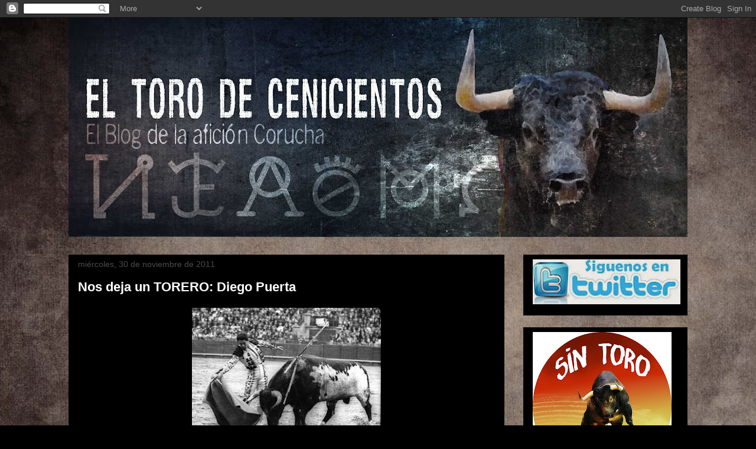

--- FILE ---
content_type: text/html; charset=UTF-8
request_url: https://eltorodecenicientos.blogspot.com/2011/11/nos-deja-un-torero-diego-puerta.html
body_size: 38988
content:
<!DOCTYPE html>
<html class='v2' dir='ltr' lang='es'>
<head>
<link href='https://www.blogger.com/static/v1/widgets/335934321-css_bundle_v2.css' rel='stylesheet' type='text/css'/>
<meta content='width=1100' name='viewport'/>
<meta content='text/html; charset=UTF-8' http-equiv='Content-Type'/>
<meta content='blogger' name='generator'/>
<link href='https://eltorodecenicientos.blogspot.com/favicon.ico' rel='icon' type='image/x-icon'/>
<link href='http://eltorodecenicientos.blogspot.com/2011/11/nos-deja-un-torero-diego-puerta.html' rel='canonical'/>
<link rel="alternate" type="application/atom+xml" title="El Toro de Cenicientos - Atom" href="https://eltorodecenicientos.blogspot.com/feeds/posts/default" />
<link rel="alternate" type="application/rss+xml" title="El Toro de Cenicientos - RSS" href="https://eltorodecenicientos.blogspot.com/feeds/posts/default?alt=rss" />
<link rel="service.post" type="application/atom+xml" title="El Toro de Cenicientos - Atom" href="https://www.blogger.com/feeds/4250912912460502881/posts/default" />

<link rel="alternate" type="application/atom+xml" title="El Toro de Cenicientos - Atom" href="https://eltorodecenicientos.blogspot.com/feeds/3455998392977286314/comments/default" />
<!--Can't find substitution for tag [blog.ieCssRetrofitLinks]-->
<link href='https://blogger.googleusercontent.com/img/b/R29vZ2xl/AVvXsEgFXwHPlUKhNSQ-BQQtL4lw5Oz0UbxlStv8WsQm8YzRGBdyOeQgYjPHcdzLxdYbrp1Ugk2PMWspDSgxi2DLYratgGU_hoTA7HaLXrOTCpgI9RFKe0Oj02PNaCNn2GOqzc2AiRM7yxPDCyGg/s320/toro-escobero-miura%255B1%255D.jpg' rel='image_src'/>
<meta content='http://eltorodecenicientos.blogspot.com/2011/11/nos-deja-un-torero-diego-puerta.html' property='og:url'/>
<meta content='Nos deja un TORERO: Diego Puerta' property='og:title'/>
<meta content='  Hoy nos deja un Gran Torero que quedará en la historia por lo que fue un Gran Torero que se enfrento a todo tipo de ganado dando la cara t...' property='og:description'/>
<meta content='https://blogger.googleusercontent.com/img/b/R29vZ2xl/AVvXsEgFXwHPlUKhNSQ-BQQtL4lw5Oz0UbxlStv8WsQm8YzRGBdyOeQgYjPHcdzLxdYbrp1Ugk2PMWspDSgxi2DLYratgGU_hoTA7HaLXrOTCpgI9RFKe0Oj02PNaCNn2GOqzc2AiRM7yxPDCyGg/w1200-h630-p-k-no-nu/toro-escobero-miura%255B1%255D.jpg' property='og:image'/>
<title>El Toro de Cenicientos: Nos deja un TORERO: Diego Puerta</title>
<style id='page-skin-1' type='text/css'><!--
/*
-----------------------------------------------
Blogger Template Style
Name:     Awesome Inc.
Designer: Tina Chen
URL:      tinachen.org
----------------------------------------------- */
/* Content
----------------------------------------------- */
body {
font: normal normal 13px Arial, Tahoma, Helvetica, FreeSans, sans-serif;
color: #ffffff;
background: #000000 url(//4.bp.blogspot.com/-ns8yyUi88hE/Vq0Bbnf-LsI/AAAAAAAAKJQ/IjbkE1MFIAM/s0-r/el%2Btoro%2Bde%2Bcenicientos%2B2.jpg) repeat fixed top center;
}
html body .content-outer {
min-width: 0;
max-width: 100%;
width: 100%;
}
a:link {
text-decoration: none;
color: #7b7b7b;
}
a:visited {
text-decoration: none;
color: #000000;
}
a:hover {
text-decoration: underline;
color: #c6c6c6;
}
.body-fauxcolumn-outer .cap-top {
position: absolute;
z-index: 1;
height: 276px;
width: 100%;
background: transparent none repeat-x scroll top left;
_background-image: none;
}
/* Columns
----------------------------------------------- */
.content-inner {
padding: 0;
}
.header-inner .section {
margin: 0 16px;
}
.tabs-inner .section {
margin: 0 16px;
}
.main-inner {
padding-top: 30px;
}
.main-inner .column-center-inner,
.main-inner .column-left-inner,
.main-inner .column-right-inner {
padding: 0 5px;
}
*+html body .main-inner .column-center-inner {
margin-top: -30px;
}
#layout .main-inner .column-center-inner {
margin-top: 0;
}
/* Header
----------------------------------------------- */
.header-outer {
margin: 0 0 0 0;
background: rgba(0, 0, 0, 0) none repeat scroll 0 0;
}
.Header h1 {
font: normal bold 40px Arial, Tahoma, Helvetica, FreeSans, sans-serif;
color: #ffffff;
text-shadow: 0 0 -1px #000000;
}
.Header h1 a {
color: #ffffff;
}
.Header .description {
font: normal normal 14px Arial, Tahoma, Helvetica, FreeSans, sans-serif;
color: #ffffff;
}
.header-inner .Header .titlewrapper,
.header-inner .Header .descriptionwrapper {
padding-left: 0;
padding-right: 0;
margin-bottom: 0;
}
.header-inner .Header .titlewrapper {
padding-top: 22px;
}
/* Tabs
----------------------------------------------- */
.tabs-outer {
overflow: hidden;
position: relative;
background: #000000 none repeat scroll 0 0;
}
#layout .tabs-outer {
overflow: visible;
}
.tabs-cap-top, .tabs-cap-bottom {
position: absolute;
width: 100%;
border-top: 1px solid #000000;
}
.tabs-cap-bottom {
bottom: 0;
}
.tabs-inner .widget li a {
display: inline-block;
margin: 0;
padding: .6em 1.5em;
font: normal bold 14px Arial, Tahoma, Helvetica, FreeSans, sans-serif;
color: #ffffff;
border-top: 1px solid #000000;
border-bottom: 1px solid #000000;
border-left: 1px solid #000000;
height: 16px;
line-height: 16px;
}
.tabs-inner .widget li:last-child a {
border-right: 1px solid #000000;
}
.tabs-inner .widget li.selected a, .tabs-inner .widget li a:hover {
background: #000000 none repeat-x scroll 0 -100px;
color: #ffffff;
}
/* Headings
----------------------------------------------- */
h2 {
font: normal bold 14px Arial, Tahoma, Helvetica, FreeSans, sans-serif;
color: #ffffff;
}
/* Widgets
----------------------------------------------- */
.main-inner .section {
margin: 0 27px;
padding: 0;
}
.main-inner .column-left-outer,
.main-inner .column-right-outer {
margin-top: 0;
}
#layout .main-inner .column-left-outer,
#layout .main-inner .column-right-outer {
margin-top: 0;
}
.main-inner .column-left-inner,
.main-inner .column-right-inner {
background: rgba(0, 0, 0, 0) none repeat 0 0;
-moz-box-shadow: 0 0 0 rgba(0, 0, 0, .2);
-webkit-box-shadow: 0 0 0 rgba(0, 0, 0, .2);
-goog-ms-box-shadow: 0 0 0 rgba(0, 0, 0, .2);
box-shadow: 0 0 0 rgba(0, 0, 0, .2);
-moz-border-radius: 0;
-webkit-border-radius: 0;
-goog-ms-border-radius: 0;
border-radius: 0;
}
#layout .main-inner .column-left-inner,
#layout .main-inner .column-right-inner {
margin-top: 0;
}
.sidebar .widget {
font: normal normal 14px Arial, Tahoma, Helvetica, FreeSans, sans-serif;
color: #ffffff;
}
.sidebar .widget a:link {
color: #7b7b7b;
}
.sidebar .widget a:visited {
color: #000000;
}
.sidebar .widget a:hover {
color: #c6c6c6;
}
.sidebar .widget h2 {
text-shadow: 0 0 -1px #000000;
}
.main-inner .widget {
background-color: #000000;
border: 1px solid #000000;
padding: 0 15px 15px;
margin: 20px -16px;
-moz-box-shadow: 0 0 0 rgba(0, 0, 0, .2);
-webkit-box-shadow: 0 0 0 rgba(0, 0, 0, .2);
-goog-ms-box-shadow: 0 0 0 rgba(0, 0, 0, .2);
box-shadow: 0 0 0 rgba(0, 0, 0, .2);
-moz-border-radius: 0;
-webkit-border-radius: 0;
-goog-ms-border-radius: 0;
border-radius: 0;
}
.main-inner .widget h2 {
margin: 0 -15px;
padding: .6em 15px .5em;
border-bottom: 1px solid #000000;
}
.footer-inner .widget h2 {
padding: 0 0 .4em;
border-bottom: 1px solid #000000;
}
.main-inner .widget h2 + div, .footer-inner .widget h2 + div {
border-top: 1px solid #000000;
padding-top: 8px;
}
.main-inner .widget .widget-content {
margin: 0 -15px;
padding: 7px 15px 0;
}
.main-inner .widget ul, .main-inner .widget #ArchiveList ul.flat {
margin: -8px -15px 0;
padding: 0;
list-style: none;
}
.main-inner .widget #ArchiveList {
margin: -8px 0 0;
}
.main-inner .widget ul li, .main-inner .widget #ArchiveList ul.flat li {
padding: .5em 15px;
text-indent: 0;
color: #4b4b4b;
border-top: 1px solid #000000;
border-bottom: 1px solid #000000;
}
.main-inner .widget #ArchiveList ul li {
padding-top: .25em;
padding-bottom: .25em;
}
.main-inner .widget ul li:first-child, .main-inner .widget #ArchiveList ul.flat li:first-child {
border-top: none;
}
.main-inner .widget ul li:last-child, .main-inner .widget #ArchiveList ul.flat li:last-child {
border-bottom: none;
}
.post-body {
position: relative;
}
.main-inner .widget .post-body ul {
padding: 0 2.5em;
margin: .5em 0;
list-style: disc;
}
.main-inner .widget .post-body ul li {
padding: 0.25em 0;
margin-bottom: .25em;
color: #ffffff;
border: none;
}
.footer-inner .widget ul {
padding: 0;
list-style: none;
}
.widget .zippy {
color: #4b4b4b;
}
/* Posts
----------------------------------------------- */
body .main-inner .Blog {
padding: 0;
margin-bottom: 1em;
background-color: transparent;
border: none;
-moz-box-shadow: 0 0 0 rgba(0, 0, 0, 0);
-webkit-box-shadow: 0 0 0 rgba(0, 0, 0, 0);
-goog-ms-box-shadow: 0 0 0 rgba(0, 0, 0, 0);
box-shadow: 0 0 0 rgba(0, 0, 0, 0);
}
.main-inner .section:last-child .Blog:last-child {
padding: 0;
margin-bottom: 1em;
}
.main-inner .widget h2.date-header {
margin: 0 -15px 1px;
padding: 0 0 0 0;
font: normal normal 14px Arial, Tahoma, Helvetica, FreeSans, sans-serif;
color: #4b4b4b;
background: transparent none no-repeat scroll top left;
border-top: 0 solid #000000;
border-bottom: 1px solid #000000;
-moz-border-radius-topleft: 0;
-moz-border-radius-topright: 0;
-webkit-border-top-left-radius: 0;
-webkit-border-top-right-radius: 0;
border-top-left-radius: 0;
border-top-right-radius: 0;
position: static;
bottom: 100%;
right: 15px;
text-shadow: 0 0 -1px #000000;
}
.main-inner .widget h2.date-header span {
font: normal normal 14px Arial, Tahoma, Helvetica, FreeSans, sans-serif;
display: block;
padding: .5em 15px;
border-left: 0 solid #000000;
border-right: 0 solid #000000;
}
.date-outer {
position: relative;
margin: 30px 0 20px;
padding: 0 15px;
background-color: #000000;
border: 1px solid #000000;
-moz-box-shadow: 0 0 0 rgba(0, 0, 0, .2);
-webkit-box-shadow: 0 0 0 rgba(0, 0, 0, .2);
-goog-ms-box-shadow: 0 0 0 rgba(0, 0, 0, .2);
box-shadow: 0 0 0 rgba(0, 0, 0, .2);
-moz-border-radius: 0;
-webkit-border-radius: 0;
-goog-ms-border-radius: 0;
border-radius: 0;
}
.date-outer:first-child {
margin-top: 0;
}
.date-outer:last-child {
margin-bottom: 20px;
-moz-border-radius-bottomleft: 0;
-moz-border-radius-bottomright: 0;
-webkit-border-bottom-left-radius: 0;
-webkit-border-bottom-right-radius: 0;
-goog-ms-border-bottom-left-radius: 0;
-goog-ms-border-bottom-right-radius: 0;
border-bottom-left-radius: 0;
border-bottom-right-radius: 0;
}
.date-posts {
margin: 0 -15px;
padding: 0 15px;
clear: both;
}
.post-outer, .inline-ad {
border-top: 1px solid #000000;
margin: 0 -15px;
padding: 15px 15px;
}
.post-outer {
padding-bottom: 10px;
}
.post-outer:first-child {
padding-top: 0;
border-top: none;
}
.post-outer:last-child, .inline-ad:last-child {
border-bottom: none;
}
.post-body {
position: relative;
}
.post-body img {
padding: 8px;
background: #000000;
border: 1px solid rgba(0, 0, 0, 0);
-moz-box-shadow: 0 0 0 rgba(0, 0, 0, .2);
-webkit-box-shadow: 0 0 0 rgba(0, 0, 0, .2);
box-shadow: 0 0 0 rgba(0, 0, 0, .2);
-moz-border-radius: 0;
-webkit-border-radius: 0;
border-radius: 0;
}
h3.post-title, h4 {
font: normal bold 22px Arial, Tahoma, Helvetica, FreeSans, sans-serif;
color: #ffffff;
}
h3.post-title a {
font: normal bold 22px Arial, Tahoma, Helvetica, FreeSans, sans-serif;
color: #ffffff;
}
h3.post-title a:hover {
color: #c6c6c6;
text-decoration: underline;
}
.post-header {
margin: 0 0 1em;
}
.post-body {
line-height: 1.4;
}
.post-outer h2 {
color: #ffffff;
}
.post-footer {
margin: 1.5em 0 0;
}
#blog-pager {
padding: 15px;
font-size: 120%;
background-color: #000000;
border: 1px solid #000000;
-moz-box-shadow: 0 0 0 rgba(0, 0, 0, .2);
-webkit-box-shadow: 0 0 0 rgba(0, 0, 0, .2);
-goog-ms-box-shadow: 0 0 0 rgba(0, 0, 0, .2);
box-shadow: 0 0 0 rgba(0, 0, 0, .2);
-moz-border-radius: 0;
-webkit-border-radius: 0;
-goog-ms-border-radius: 0;
border-radius: 0;
-moz-border-radius-topleft: 0;
-moz-border-radius-topright: 0;
-webkit-border-top-left-radius: 0;
-webkit-border-top-right-radius: 0;
-goog-ms-border-top-left-radius: 0;
-goog-ms-border-top-right-radius: 0;
border-top-left-radius: 0;
border-top-right-radius-topright: 0;
margin-top: 1em;
}
.blog-feeds, .post-feeds {
margin: 1em 0;
text-align: center;
color: #ffffff;
}
.blog-feeds a, .post-feeds a {
color: #7b7b7b;
}
.blog-feeds a:visited, .post-feeds a:visited {
color: #000000;
}
.blog-feeds a:hover, .post-feeds a:hover {
color: #c6c6c6;
}
.post-outer .comments {
margin-top: 2em;
}
/* Comments
----------------------------------------------- */
.comments .comments-content .icon.blog-author {
background-repeat: no-repeat;
background-image: url([data-uri]);
}
.comments .comments-content .loadmore a {
border-top: 1px solid #000000;
border-bottom: 1px solid #000000;
}
.comments .continue {
border-top: 2px solid #000000;
}
/* Footer
----------------------------------------------- */
.footer-outer {
margin: -0 0 -1px;
padding: 0 0 0;
color: #ffffff;
overflow: hidden;
}
.footer-fauxborder-left {
border-top: 1px solid #000000;
background: #000000 none repeat scroll 0 0;
-moz-box-shadow: 0 0 0 rgba(0, 0, 0, .2);
-webkit-box-shadow: 0 0 0 rgba(0, 0, 0, .2);
-goog-ms-box-shadow: 0 0 0 rgba(0, 0, 0, .2);
box-shadow: 0 0 0 rgba(0, 0, 0, .2);
margin: 0 -0;
}
/* Mobile
----------------------------------------------- */
body.mobile {
background-size: auto;
}
.mobile .body-fauxcolumn-outer {
background: transparent none repeat scroll top left;
}
*+html body.mobile .main-inner .column-center-inner {
margin-top: 0;
}
.mobile .main-inner .widget {
padding: 0 0 15px;
}
.mobile .main-inner .widget h2 + div,
.mobile .footer-inner .widget h2 + div {
border-top: none;
padding-top: 0;
}
.mobile .footer-inner .widget h2 {
padding: 0.5em 0;
border-bottom: none;
}
.mobile .main-inner .widget .widget-content {
margin: 0;
padding: 7px 0 0;
}
.mobile .main-inner .widget ul,
.mobile .main-inner .widget #ArchiveList ul.flat {
margin: 0 -15px 0;
}
.mobile .main-inner .widget h2.date-header {
right: 0;
}
.mobile .date-header span {
padding: 0.4em 0;
}
.mobile .date-outer:first-child {
margin-bottom: 0;
border: 1px solid #000000;
-moz-border-radius-topleft: 0;
-moz-border-radius-topright: 0;
-webkit-border-top-left-radius: 0;
-webkit-border-top-right-radius: 0;
-goog-ms-border-top-left-radius: 0;
-goog-ms-border-top-right-radius: 0;
border-top-left-radius: 0;
border-top-right-radius: 0;
}
.mobile .date-outer {
border-color: #000000;
border-width: 0 1px 1px;
}
.mobile .date-outer:last-child {
margin-bottom: 0;
}
.mobile .main-inner {
padding: 0;
}
.mobile .header-inner .section {
margin: 0;
}
.mobile .post-outer, .mobile .inline-ad {
padding: 5px 0;
}
.mobile .tabs-inner .section {
margin: 0 10px;
}
.mobile .main-inner .widget h2 {
margin: 0;
padding: 0;
}
.mobile .main-inner .widget h2.date-header span {
padding: 0;
}
.mobile .main-inner .widget .widget-content {
margin: 0;
padding: 7px 0 0;
}
.mobile #blog-pager {
border: 1px solid transparent;
background: #000000 none repeat scroll 0 0;
}
.mobile .main-inner .column-left-inner,
.mobile .main-inner .column-right-inner {
background: rgba(0, 0, 0, 0) none repeat 0 0;
-moz-box-shadow: none;
-webkit-box-shadow: none;
-goog-ms-box-shadow: none;
box-shadow: none;
}
.mobile .date-posts {
margin: 0;
padding: 0;
}
.mobile .footer-fauxborder-left {
margin: 0;
border-top: inherit;
}
.mobile .main-inner .section:last-child .Blog:last-child {
margin-bottom: 0;
}
.mobile-index-contents {
color: #ffffff;
}
.mobile .mobile-link-button {
background: #7b7b7b none repeat scroll 0 0;
}
.mobile-link-button a:link, .mobile-link-button a:visited {
color: #ffffff;
}
.mobile .tabs-inner .PageList .widget-content {
background: transparent;
border-top: 1px solid;
border-color: #000000;
color: #ffffff;
}
.mobile .tabs-inner .PageList .widget-content .pagelist-arrow {
border-left: 1px solid #000000;
}

--></style>
<style id='template-skin-1' type='text/css'><!--
body {
min-width: 1080px;
}
.content-outer, .content-fauxcolumn-outer, .region-inner {
min-width: 1080px;
max-width: 1080px;
_width: 1080px;
}
.main-inner .columns {
padding-left: 0;
padding-right: 310px;
}
.main-inner .fauxcolumn-center-outer {
left: 0;
right: 310px;
/* IE6 does not respect left and right together */
_width: expression(this.parentNode.offsetWidth -
parseInt("0") -
parseInt("310px") + 'px');
}
.main-inner .fauxcolumn-left-outer {
width: 0;
}
.main-inner .fauxcolumn-right-outer {
width: 310px;
}
.main-inner .column-left-outer {
width: 0;
right: 100%;
margin-left: -0;
}
.main-inner .column-right-outer {
width: 310px;
margin-right: -310px;
}
#layout {
min-width: 0;
}
#layout .content-outer {
min-width: 0;
width: 800px;
}
#layout .region-inner {
min-width: 0;
width: auto;
}
body#layout div.add_widget {
padding: 8px;
}
body#layout div.add_widget a {
margin-left: 32px;
}
--></style>
<style>
    body {background-image:url(\/\/4.bp.blogspot.com\/-ns8yyUi88hE\/Vq0Bbnf-LsI\/AAAAAAAAKJQ\/IjbkE1MFIAM\/s0-r\/el%2Btoro%2Bde%2Bcenicientos%2B2.jpg);}
    
@media (max-width: 200px) { body {background-image:url(\/\/4.bp.blogspot.com\/-ns8yyUi88hE\/Vq0Bbnf-LsI\/AAAAAAAAKJQ\/IjbkE1MFIAM\/w200\/el%2Btoro%2Bde%2Bcenicientos%2B2.jpg);}}
@media (max-width: 400px) and (min-width: 201px) { body {background-image:url(\/\/4.bp.blogspot.com\/-ns8yyUi88hE\/Vq0Bbnf-LsI\/AAAAAAAAKJQ\/IjbkE1MFIAM\/w400\/el%2Btoro%2Bde%2Bcenicientos%2B2.jpg);}}
@media (max-width: 800px) and (min-width: 401px) { body {background-image:url(\/\/4.bp.blogspot.com\/-ns8yyUi88hE\/Vq0Bbnf-LsI\/AAAAAAAAKJQ\/IjbkE1MFIAM\/w800\/el%2Btoro%2Bde%2Bcenicientos%2B2.jpg);}}
@media (max-width: 1200px) and (min-width: 801px) { body {background-image:url(\/\/4.bp.blogspot.com\/-ns8yyUi88hE\/Vq0Bbnf-LsI\/AAAAAAAAKJQ\/IjbkE1MFIAM\/w1200\/el%2Btoro%2Bde%2Bcenicientos%2B2.jpg);}}
/* Last tag covers anything over one higher than the previous max-size cap. */
@media (min-width: 1201px) { body {background-image:url(\/\/4.bp.blogspot.com\/-ns8yyUi88hE\/Vq0Bbnf-LsI\/AAAAAAAAKJQ\/IjbkE1MFIAM\/w1600\/el%2Btoro%2Bde%2Bcenicientos%2B2.jpg);}}
  </style>
<link href='https://www.blogger.com/dyn-css/authorization.css?targetBlogID=4250912912460502881&amp;zx=4f9944dc-d3f5-4ab5-a924-647417def997' media='none' onload='if(media!=&#39;all&#39;)media=&#39;all&#39;' rel='stylesheet'/><noscript><link href='https://www.blogger.com/dyn-css/authorization.css?targetBlogID=4250912912460502881&amp;zx=4f9944dc-d3f5-4ab5-a924-647417def997' rel='stylesheet'/></noscript>
<meta name='google-adsense-platform-account' content='ca-host-pub-1556223355139109'/>
<meta name='google-adsense-platform-domain' content='blogspot.com'/>

</head>
<body class='loading variant-dark'>
<div class='navbar section' id='navbar' name='Barra de navegación'><div class='widget Navbar' data-version='1' id='Navbar1'><script type="text/javascript">
    function setAttributeOnload(object, attribute, val) {
      if(window.addEventListener) {
        window.addEventListener('load',
          function(){ object[attribute] = val; }, false);
      } else {
        window.attachEvent('onload', function(){ object[attribute] = val; });
      }
    }
  </script>
<div id="navbar-iframe-container"></div>
<script type="text/javascript" src="https://apis.google.com/js/platform.js"></script>
<script type="text/javascript">
      gapi.load("gapi.iframes:gapi.iframes.style.bubble", function() {
        if (gapi.iframes && gapi.iframes.getContext) {
          gapi.iframes.getContext().openChild({
              url: 'https://www.blogger.com/navbar/4250912912460502881?po\x3d3455998392977286314\x26origin\x3dhttps://eltorodecenicientos.blogspot.com',
              where: document.getElementById("navbar-iframe-container"),
              id: "navbar-iframe"
          });
        }
      });
    </script><script type="text/javascript">
(function() {
var script = document.createElement('script');
script.type = 'text/javascript';
script.src = '//pagead2.googlesyndication.com/pagead/js/google_top_exp.js';
var head = document.getElementsByTagName('head')[0];
if (head) {
head.appendChild(script);
}})();
</script>
</div></div>
<div class='body-fauxcolumns'>
<div class='fauxcolumn-outer body-fauxcolumn-outer'>
<div class='cap-top'>
<div class='cap-left'></div>
<div class='cap-right'></div>
</div>
<div class='fauxborder-left'>
<div class='fauxborder-right'></div>
<div class='fauxcolumn-inner'>
</div>
</div>
<div class='cap-bottom'>
<div class='cap-left'></div>
<div class='cap-right'></div>
</div>
</div>
</div>
<div class='content'>
<div class='content-fauxcolumns'>
<div class='fauxcolumn-outer content-fauxcolumn-outer'>
<div class='cap-top'>
<div class='cap-left'></div>
<div class='cap-right'></div>
</div>
<div class='fauxborder-left'>
<div class='fauxborder-right'></div>
<div class='fauxcolumn-inner'>
</div>
</div>
<div class='cap-bottom'>
<div class='cap-left'></div>
<div class='cap-right'></div>
</div>
</div>
</div>
<div class='content-outer'>
<div class='content-cap-top cap-top'>
<div class='cap-left'></div>
<div class='cap-right'></div>
</div>
<div class='fauxborder-left content-fauxborder-left'>
<div class='fauxborder-right content-fauxborder-right'></div>
<div class='content-inner'>
<header>
<div class='header-outer'>
<div class='header-cap-top cap-top'>
<div class='cap-left'></div>
<div class='cap-right'></div>
</div>
<div class='fauxborder-left header-fauxborder-left'>
<div class='fauxborder-right header-fauxborder-right'></div>
<div class='region-inner header-inner'>
<div class='header section' id='header' name='Cabecera'><div class='widget Header' data-version='1' id='Header1'>
<div id='header-inner'>
<a href='https://eltorodecenicientos.blogspot.com/' style='display: block'>
<img alt='El Toro de Cenicientos' height='371px; ' id='Header1_headerimg' src='https://blogger.googleusercontent.com/img/b/R29vZ2xl/AVvXsEg1ub6VkpHjPxnP7hj6y0JYie-o3pfDsgHyHX72DIqK6splL4jXCqIQAbBe5-7WcvGySni_02DH1GOChKr255fusXHHXGDyyzeBNBzToqo5Ww6uiLeRiHg0Wetczb_QLUENg0cNlUJslM9q/s1048-r/cabecera+EL+TORO+DE+CENICIENTOS+2016.jpg' style='display: block' width='1048px; '/>
</a>
</div>
</div></div>
</div>
</div>
<div class='header-cap-bottom cap-bottom'>
<div class='cap-left'></div>
<div class='cap-right'></div>
</div>
</div>
</header>
<div class='tabs-outer'>
<div class='tabs-cap-top cap-top'>
<div class='cap-left'></div>
<div class='cap-right'></div>
</div>
<div class='fauxborder-left tabs-fauxborder-left'>
<div class='fauxborder-right tabs-fauxborder-right'></div>
<div class='region-inner tabs-inner'>
<div class='tabs no-items section' id='crosscol' name='Multicolumnas'></div>
<div class='tabs no-items section' id='crosscol-overflow' name='Cross-Column 2'></div>
</div>
</div>
<div class='tabs-cap-bottom cap-bottom'>
<div class='cap-left'></div>
<div class='cap-right'></div>
</div>
</div>
<div class='main-outer'>
<div class='main-cap-top cap-top'>
<div class='cap-left'></div>
<div class='cap-right'></div>
</div>
<div class='fauxborder-left main-fauxborder-left'>
<div class='fauxborder-right main-fauxborder-right'></div>
<div class='region-inner main-inner'>
<div class='columns fauxcolumns'>
<div class='fauxcolumn-outer fauxcolumn-center-outer'>
<div class='cap-top'>
<div class='cap-left'></div>
<div class='cap-right'></div>
</div>
<div class='fauxborder-left'>
<div class='fauxborder-right'></div>
<div class='fauxcolumn-inner'>
</div>
</div>
<div class='cap-bottom'>
<div class='cap-left'></div>
<div class='cap-right'></div>
</div>
</div>
<div class='fauxcolumn-outer fauxcolumn-left-outer'>
<div class='cap-top'>
<div class='cap-left'></div>
<div class='cap-right'></div>
</div>
<div class='fauxborder-left'>
<div class='fauxborder-right'></div>
<div class='fauxcolumn-inner'>
</div>
</div>
<div class='cap-bottom'>
<div class='cap-left'></div>
<div class='cap-right'></div>
</div>
</div>
<div class='fauxcolumn-outer fauxcolumn-right-outer'>
<div class='cap-top'>
<div class='cap-left'></div>
<div class='cap-right'></div>
</div>
<div class='fauxborder-left'>
<div class='fauxborder-right'></div>
<div class='fauxcolumn-inner'>
</div>
</div>
<div class='cap-bottom'>
<div class='cap-left'></div>
<div class='cap-right'></div>
</div>
</div>
<!-- corrects IE6 width calculation -->
<div class='columns-inner'>
<div class='column-center-outer'>
<div class='column-center-inner'>
<div class='main section' id='main' name='Principal'><div class='widget Blog' data-version='1' id='Blog1'>
<div class='blog-posts hfeed'>

          <div class="date-outer">
        
<h2 class='date-header'><span>miércoles, 30 de noviembre de 2011</span></h2>

          <div class="date-posts">
        
<div class='post-outer'>
<div class='post hentry uncustomized-post-template' itemprop='blogPost' itemscope='itemscope' itemtype='http://schema.org/BlogPosting'>
<meta content='https://blogger.googleusercontent.com/img/b/R29vZ2xl/AVvXsEgFXwHPlUKhNSQ-BQQtL4lw5Oz0UbxlStv8WsQm8YzRGBdyOeQgYjPHcdzLxdYbrp1Ugk2PMWspDSgxi2DLYratgGU_hoTA7HaLXrOTCpgI9RFKe0Oj02PNaCNn2GOqzc2AiRM7yxPDCyGg/s320/toro-escobero-miura%255B1%255D.jpg' itemprop='image_url'/>
<meta content='4250912912460502881' itemprop='blogId'/>
<meta content='3455998392977286314' itemprop='postId'/>
<a name='3455998392977286314'></a>
<h3 class='post-title entry-title' itemprop='name'>
Nos deja un TORERO: Diego Puerta
</h3>
<div class='post-header'>
<div class='post-header-line-1'></div>
</div>
<div class='post-body entry-content' id='post-body-3455998392977286314' itemprop='description articleBody'>
<div class="separator" style="clear: both; text-align: center;">
<a href="https://blogger.googleusercontent.com/img/b/R29vZ2xl/AVvXsEgFXwHPlUKhNSQ-BQQtL4lw5Oz0UbxlStv8WsQm8YzRGBdyOeQgYjPHcdzLxdYbrp1Ugk2PMWspDSgxi2DLYratgGU_hoTA7HaLXrOTCpgI9RFKe0Oj02PNaCNn2GOqzc2AiRM7yxPDCyGg/s1600/toro-escobero-miura%255B1%255D.jpg" imageanchor="1" style="margin-left: 1em; margin-right: 1em;"><img border="0" height="220" src="https://blogger.googleusercontent.com/img/b/R29vZ2xl/AVvXsEgFXwHPlUKhNSQ-BQQtL4lw5Oz0UbxlStv8WsQm8YzRGBdyOeQgYjPHcdzLxdYbrp1Ugk2PMWspDSgxi2DLYratgGU_hoTA7HaLXrOTCpgI9RFKe0Oj02PNaCNn2GOqzc2AiRM7yxPDCyGg/s320/toro-escobero-miura%255B1%255D.jpg" width="320" /></a></div>
Hoy nos deja un Gran Torero que quedará en la historia por lo que fue un Gran Torero que se enfrento a todo tipo de ganado dando la cara todas las tardes y consiguiendo triunfos a costa de valor y sangre. Unas 30 cornadas graves recibió cosa que muchos compañeros no&nbsp;conocían.Grandes triunfos en su Sevilla y también en Madrid antes todo tipo de toros como con el Miura de la Imagen en Sevilla. Un ejemplo de torero de lo que pedimos ahora a ese G10 que mate otro tipo de toros no&nbsp;siempre&nbsp;Domecq.<br />
<br />
Desde el Toro de Cenicientos nuestro más sentido pésame a la familia. D.E.P &#161;&#161;TORERO&#161;&#161;
<div style='clear: both;'></div>
</div>
<div class='post-footer'>
<div class='post-footer-line post-footer-line-1'>
<span class='post-author vcard'>
Publicado por
<span class='fn' itemprop='author' itemscope='itemscope' itemtype='http://schema.org/Person'>
<meta content='https://www.blogger.com/profile/06098398680381464619' itemprop='url'/>
<a class='g-profile' href='https://www.blogger.com/profile/06098398680381464619' rel='author' title='author profile'>
<span itemprop='name'>Afición corucha</span>
</a>
</span>
</span>
<span class='post-timestamp'>
en
<meta content='http://eltorodecenicientos.blogspot.com/2011/11/nos-deja-un-torero-diego-puerta.html' itemprop='url'/>
<a class='timestamp-link' href='https://eltorodecenicientos.blogspot.com/2011/11/nos-deja-un-torero-diego-puerta.html' rel='bookmark' title='permanent link'><abbr class='published' itemprop='datePublished' title='2011-11-30T11:54:00+01:00'>11:54</abbr></a>
</span>
<span class='post-comment-link'>
</span>
<span class='post-icons'>
<span class='item-control blog-admin pid-265026473'>
<a href='https://www.blogger.com/post-edit.g?blogID=4250912912460502881&postID=3455998392977286314&from=pencil' title='Editar entrada'>
<img alt='' class='icon-action' height='18' src='https://resources.blogblog.com/img/icon18_edit_allbkg.gif' width='18'/>
</a>
</span>
</span>
<div class='post-share-buttons goog-inline-block'>
<a class='goog-inline-block share-button sb-email' href='https://www.blogger.com/share-post.g?blogID=4250912912460502881&postID=3455998392977286314&target=email' target='_blank' title='Enviar por correo electrónico'><span class='share-button-link-text'>Enviar por correo electrónico</span></a><a class='goog-inline-block share-button sb-blog' href='https://www.blogger.com/share-post.g?blogID=4250912912460502881&postID=3455998392977286314&target=blog' onclick='window.open(this.href, "_blank", "height=270,width=475"); return false;' target='_blank' title='Escribe un blog'><span class='share-button-link-text'>Escribe un blog</span></a><a class='goog-inline-block share-button sb-twitter' href='https://www.blogger.com/share-post.g?blogID=4250912912460502881&postID=3455998392977286314&target=twitter' target='_blank' title='Compartir en X'><span class='share-button-link-text'>Compartir en X</span></a><a class='goog-inline-block share-button sb-facebook' href='https://www.blogger.com/share-post.g?blogID=4250912912460502881&postID=3455998392977286314&target=facebook' onclick='window.open(this.href, "_blank", "height=430,width=640"); return false;' target='_blank' title='Compartir con Facebook'><span class='share-button-link-text'>Compartir con Facebook</span></a><a class='goog-inline-block share-button sb-pinterest' href='https://www.blogger.com/share-post.g?blogID=4250912912460502881&postID=3455998392977286314&target=pinterest' target='_blank' title='Compartir en Pinterest'><span class='share-button-link-text'>Compartir en Pinterest</span></a>
</div>
</div>
<div class='post-footer-line post-footer-line-2'>
<span class='post-labels'>
</span>
</div>
<div class='post-footer-line post-footer-line-3'>
<span class='post-location'>
</span>
</div>
</div>
</div>
<div class='comments' id='comments'>
<a name='comments'></a>
<h4>No hay comentarios:</h4>
<div id='Blog1_comments-block-wrapper'>
<dl class='avatar-comment-indent' id='comments-block'>
</dl>
</div>
<p class='comment-footer'>
<div class='comment-form'>
<a name='comment-form'></a>
<h4 id='comment-post-message'>Publicar un comentario</h4>
<p>
</p>
<a href='https://www.blogger.com/comment/frame/4250912912460502881?po=3455998392977286314&hl=es&saa=85391&origin=https://eltorodecenicientos.blogspot.com' id='comment-editor-src'></a>
<iframe allowtransparency='true' class='blogger-iframe-colorize blogger-comment-from-post' frameborder='0' height='410px' id='comment-editor' name='comment-editor' src='' width='100%'></iframe>
<script src='https://www.blogger.com/static/v1/jsbin/2830521187-comment_from_post_iframe.js' type='text/javascript'></script>
<script type='text/javascript'>
      BLOG_CMT_createIframe('https://www.blogger.com/rpc_relay.html');
    </script>
</div>
</p>
</div>
</div>

        </div></div>
      
</div>
<div class='blog-pager' id='blog-pager'>
<span id='blog-pager-newer-link'>
<a class='blog-pager-newer-link' href='https://eltorodecenicientos.blogspot.com/2011/12/la-venta-de-el-batan-la-gran-olvidada.html' id='Blog1_blog-pager-newer-link' title='Entrada más reciente'>Entrada más reciente</a>
</span>
<span id='blog-pager-older-link'>
<a class='blog-pager-older-link' href='https://eltorodecenicientos.blogspot.com/2011/11/herradero-de-coquillas-en-encina.html' id='Blog1_blog-pager-older-link' title='Entrada antigua'>Entrada antigua</a>
</span>
<a class='home-link' href='https://eltorodecenicientos.blogspot.com/'>Inicio</a>
</div>
<div class='clear'></div>
<div class='post-feeds'>
<div class='feed-links'>
Suscribirse a:
<a class='feed-link' href='https://eltorodecenicientos.blogspot.com/feeds/3455998392977286314/comments/default' target='_blank' type='application/atom+xml'>Enviar comentarios (Atom)</a>
</div>
</div>
</div></div>
</div>
</div>
<div class='column-left-outer'>
<div class='column-left-inner'>
<aside>
</aside>
</div>
</div>
<div class='column-right-outer'>
<div class='column-right-inner'>
<aside>
<div class='sidebar section' id='sidebar-right-1'><div class='widget Image' data-version='1' id='Image15'>
<div class='widget-content'>
<a href='https://twitter.com/ElTorodeCenicie'>
<img alt='' height='76' id='Image15_img' src='https://blogger.googleusercontent.com/img/b/R29vZ2xl/AVvXsEhGdBbk8Ejer_iiAdIDeNcM2nwp_hfElsvna3axlCcXEB-Zp4tZuASs5cG_ZK0jyK4NVjewohnkRR0l3ELBylekN5Ng5s9OLpttS5R7FuJ-4IRAXPB_05ZNf-UAc5mYXnTIaBMXhgfJQhc/s250/images.jpg' width='250'/>
</a>
<br/>
</div>
<div class='clear'></div>
</div><div class='widget Image' data-version='1' id='Image13'>
<div class='widget-content'>
<img alt='' height='250' id='Image13_img' src='https://blogger.googleusercontent.com/img/b/R29vZ2xl/AVvXsEjm46qkU3TUmE1yS5YoP_siLhyphenhyphenqHHTGKbTlCsypyjVhSfeAIL012ikuCRvursyvwol8hUf2mrMuqXlpBgwYqUf-cDq8wI1WImDlgyyN4xYmCP5dRgQx1IYtJG4HuCcKvD_PSbw-hzarq10/s250/SIN+TORO+NO+HAY+FUTURO+2013.jpg' width='235'/>
<br/>
</div>
<div class='clear'></div>
</div><div class='widget Image' data-version='1' id='Image11'>
<div class='widget-content'>
<a href='http://www.cartelestaurinosalborada.blogspot.com/'>
<img alt='' height='136' id='Image11_img' src='https://blogger.googleusercontent.com/img/b/R29vZ2xl/AVvXsEiJp5qG_QPIbFN4IvStEa8y2yR-dSqCqQkTA32TPzc6SI4zSkqkF7WE1lzOzt9yOUAhMnpIVb6ndaagfOZOV1BrdmRq7_KvkT3D04hSH4kksY83EWQWK0F0lTvGljffFQ2EYyEgmGlpK7em/s250/ALBORADA_...jpg' width='250'/>
</a>
<br/>
</div>
<div class='clear'></div>
</div><div class='widget Image' data-version='1' id='Image6'>
<h2>Club Taurino Cenicientos</h2>
<div class='widget-content'>
<img alt='Club Taurino Cenicientos' height='188' id='Image6_img' src='https://blogger.googleusercontent.com/img/b/R29vZ2xl/AVvXsEhKPHLGvNpLxifMM2AV-S492PZkX0f_hUJMR8AD1wzCYbdzDfi0RM0UjVRW_eKIfrH1YzdT2-FhPeMktbYGGqWa1KgsWwPAruHRq5oJgInd1uptYv5iNBCLhHrjgnwV-xpD_Wl51cBSGfDD/s250/RSCN8058.JPG' width='250'/>
<br/>
<span class='caption'>"EL TORO" nuestra pasión, nuestra afición</span>
</div>
<div class='clear'></div>
</div><div class='widget Image' data-version='1' id='Image2'>
<h2>EL VALLE DEL TERROR</h2>
<div class='widget-content'>
<img alt='EL VALLE DEL TERROR' height='250' id='Image2_img' src='https://blogger.googleusercontent.com/img/b/R29vZ2xl/AVvXsEiy1zz2_6sEIu20Oa8vLQI3d93XYZNifgharMbr_wZ6WJgnYHjLWUXb4gtQKRRj7XPeBOcbHdbk_L6UTAMg5ZSyS87Myqs5ghzNxhTfdgQ-V7qz5j-bPGEZLoHhSy1MrjHiU_UG9ZzpxOl_/s250/escolar2007.jpg' width='209'/>
<br/>
<span class='caption'>Sin Toro nada tiene Importancia</span>
</div>
<div class='clear'></div>
</div><div class='widget BlogList' data-version='1' id='BlogList1'>
<h2 class='title'>Mi lista de blogs</h2>
<div class='widget-content'>
<div class='blog-list-container' id='BlogList1_container'>
<ul id='BlogList1_blogs'>
<li style='display: block;'>
<div class='blog-icon'>
<img data-lateloadsrc='https://lh3.googleusercontent.com/blogger_img_proxy/AEn0k_sCJbZEGivWZZepzznEP_QOtTVTTXOrsVzbz_S-6-hytBStoRx0PmVCwbZ7GIDpd9ea7cooEKmi0FtD6Tta1_t3iat18WLgfTSNg0gSwHXfYkpxbF8=s16-w16-h16' height='16' width='16'/>
</div>
<div class='blog-content'>
<div class='blog-title'>
<a href='http://elrincondeordonez.blogspot.com/' target='_blank'>
EL Rincón de Ordóñez</a>
</div>
<div class='item-content'>
<div class='item-thumbnail'>
<a href='http://elrincondeordonez.blogspot.com/' target='_blank'>
<img alt='' border='0' height='72' src='https://blogger.googleusercontent.com/img/b/R29vZ2xl/AVvXsEiEmOqh6VFWCPAkhjQ76UjNqTPkhiSw3k8AaQYC0GcBcJTdC_sbcooROGBASjoAy2hgsudMhD4WVfUMyyKYjIKy1S6UDB0BzBJ3XoD4ybBgtyZdV2OK6rKiYfr0DOYyCdufFebpIPoOtGf1kvL2FjNQtoSGVlnU7LPr-0Rso-W78lLz2ukuNRWi2tbqZhQ/s72-w427-h712-c/cincovilla.jpg' width='72'/>
</a>
</div>
<span class='item-title'>
<a href='http://elrincondeordonez.blogspot.com/2026/01/cartel-corrida-de-toros-en-cinco-villas.html' target='_blank'>
CARTEL CORRIDA DE TOROS EN CINCO VILLAS
</a>
</span>

                      -
                    
<span class='item-snippet'>
</span>
<div class='item-time'>
Hace 15 horas
</div>
</div>
</div>
<div style='clear: both;'></div>
</li>
<li style='display: block;'>
<div class='blog-icon'>
<img data-lateloadsrc='https://lh3.googleusercontent.com/blogger_img_proxy/AEn0k_vbQs6m_Xq8HoLcIJKJHTFeox9eWpLycSZ2xKrtt38OxStcPTTHrlTIVdOTpIhBjZeQjgOA0jYiLoNKXpmRZsv0MS8oTG8YcsmTBOnAwjXuW3Q=s16-w16-h16' height='16' width='16'/>
</div>
<div class='blog-content'>
<div class='blog-title'>
<a href='http://torosgradaseis.blogspot.com/' target='_blank'>
torosgradaseis</a>
</div>
<div class='item-content'>
<div class='item-thumbnail'>
<a href='http://torosgradaseis.blogspot.com/' target='_blank'>
<img alt='' border='0' height='72' src='https://blogger.googleusercontent.com/img/b/R29vZ2xl/AVvXsEhrxFormBv1acJak77L3Z_4rM6hCBu5vq6Xd1yTnn-zsaYBE7J3aVNxvcW4AD72hLUxeMoTOCLGFyhWc-mM7d5LVwXEfES2HrjrQkDpzss2FNIBSzQZQn6bRZ-URlX1qcfcqIbkgLTdNjebDPSDtxbFkE0jXRUJpm8MpjHt23Rk1CzfOI0R0DeQkxHod_k/s72-w506-h264-c/Plazas%20Madrid.jpg' width='72'/>
</a>
</div>
<span class='item-title'>
<a href='http://torosgradaseis.blogspot.com/2026/01/pero-quien-esta-al-mando.html' target='_blank'>
Pero, &#191;quién está al mando?
</a>
</span>

                      -
                    
<span class='item-snippet'>

La plaza de Madrid.. Quién te ha visto y quién te ve, sombra de lo que 
eras... gracias a...


Que buenas y que malas son las redes sociales. Que la feria d...
</span>
<div class='item-time'>
Hace 3 días
</div>
</div>
</div>
<div style='clear: both;'></div>
</li>
<li style='display: block;'>
<div class='blog-icon'>
<img data-lateloadsrc='https://lh3.googleusercontent.com/blogger_img_proxy/AEn0k_tuo-7dOkJKKuXNQWvCHFt7NxFnCmQL9UM2BiLGYNGlhktDv4s8S7jaY1A75-iOrJgqUXg0T4ncrJWYer6vfxe6Xd3SjInI4FPiO-aOmo5ILJst=s16-w16-h16' height='16' width='16'/>
</div>
<div class='blog-content'>
<div class='blog-title'>
<a href='http://toreoenredhondo.blogspot.com/' target='_blank'>
Asociación Toreo en Red Hondo</a>
</div>
<div class='item-content'>
<div class='item-thumbnail'>
<a href='http://toreoenredhondo.blogspot.com/' target='_blank'>
<img alt='' border='0' height='72' src='https://blogger.googleusercontent.com/img/b/R29vZ2xl/AVvXsEgbzmRYa0EqrFx6TSWpeip3ZA_-SvI_0dZVyXyaq9ZREMQ006Q9x1TEvavy2m8zpeyPIkTRac2AEKrfiFR3UGbzeSuNsgOvREkxC4eDneNVFatJhCUPVXWoIXA1YQd_ipKvNmrKY8DdUE42pKMjtJ6HrJfy-soZbiLfDbvzZs3FugAxz2uhxBso9UaB_fwk/s72-w280-h400-c/nicanor1.png' width='72'/>
</a>
</div>
<span class='item-title'>
<a href='http://toreoenredhondo.blogspot.com/2026/01/el-dia-que-nicanor-mato-siete-toros.html' target='_blank'>
EL DÍA QUE NICANOR MATÓ SIETE TOROS
</a>
</span>

                      -
                    
<span class='item-snippet'>
Fue en la Beneficencia del 27 de abril de 1933, una corrida de ocho toros, 
de aquellas tan largas que no agradaban nada a Corrochano:

*'son corridas caras ...
</span>
<div class='item-time'>
Hace 3 días
</div>
</div>
</div>
<div style='clear: both;'></div>
</li>
<li style='display: block;'>
<div class='blog-icon'>
<img data-lateloadsrc='https://lh3.googleusercontent.com/blogger_img_proxy/AEn0k_uSOij7mrVpiBmriZWteLJa4wa_72qkF9SgYNpPaQMQDRhs8115x3uuqJ_au0qmmb9eFw3OoepILRUvgp1Y3lyVoxGtUj19K-JcCnTM-pPLRupSfw-yMNaaihP9=s16-w16-h16' height='16' width='16'/>
</div>
<div class='blog-content'>
<div class='blog-title'>
<a href='http://lostorosconagustinhervas.blogspot.com/' target='_blank'>
LOS TOROS CON AGUSTÍN HERVÁS.</a>
</div>
<div class='item-content'>
<div class='item-thumbnail'>
<a href='http://lostorosconagustinhervas.blogspot.com/' target='_blank'>
<img alt='' border='0' height='72' src='https://blogger.googleusercontent.com/img/b/R29vZ2xl/AVvXsEiBYsIFlNLwsjBWNdRoRWsgJvpSvanxOrC7atmyW-2plYITT3e-fEUpcJBbHIkYhB5_m-UZVj6V4ua9BDTRBoffzrNQlLAM6Un50_toXH_gr865FXkHnKr59ZdFi_-6IYToM0GEjF7ZCz5R80ZwQXB0rZDRk7bvkddKXdZuVMeXZPg-m2SMtHYa9Q/s72-c/Jos%C3%A9_Miguel_Arroyo_Delgado.jpg' width='72'/>
</a>
</div>
<span class='item-title'>
<a href='http://lostorosconagustinhervas.blogspot.com/2026/01/para-recordar-puerto-banus-jose-luis.html' target='_blank'>
PARA RECORDAR. PUERTO BANÚS, JOSÉ LUIS OSBORNE, JOSELITO, EL CORDOBÉS, 
JAVIER CONDE.
</a>
</span>

                      -
                    
<span class='item-snippet'>


 
Joselito

En el mes de julio de 1995 se dio una corrida en la plaza de toros de 
Puerto Banús lidiándose 5 toros de José Luis Osborne, en general buenos,...
</span>
<div class='item-time'>
Hace 4 días
</div>
</div>
</div>
<div style='clear: both;'></div>
</li>
<li style='display: block;'>
<div class='blog-icon'>
<img data-lateloadsrc='https://lh3.googleusercontent.com/blogger_img_proxy/AEn0k_vEJ0WG6gcP_Y4KS5KJ4fatLqCpG1amC-WI0A1XdETMxMxqbjfqQxoWof0D0jftGGo2BiOZOWL1zFAahUUQLPAZV8bV7nIpfmVBgtjH=s16-w16-h16' height='16' width='16'/>
</div>
<div class='blog-content'>
<div class='blog-title'>
<a href='https://www.almastaurinas.com/' target='_blank'>
Almas Taurinas</a>
</div>
<div class='item-content'>
<div class='item-thumbnail'>
<a href='https://www.almastaurinas.com/' target='_blank'>
<img alt='' border='0' height='72' src='https://blogger.googleusercontent.com/img/b/R29vZ2xl/AVvXsEigBAZGVe5aYQXaNfVKXA7s2s2zWOzdTNKDH65DhDO1QNpIjx4cwb74FyjI3jo0WdFon607uHZIz4QRapp7wNRSqKc1BM6O7fwVUFfrFn1oU1yQmwWF8WK2h-A2i8oUzxVF6eNeVBKwS1dGkO_tp62w9QVUUJN3y_07GVSWAYdwaNyXH1cXsakNpXRG4THL/s72-c/1000212414.jpg' width='72'/>
</a>
</div>
<span class='item-title'>
<a href='https://www.almastaurinas.com/2026/01/la-puebla-de-montalban-encierro-por-las_23.html' target='_blank'>
FESTEJOS EN LA PUEBLA DEL RÍO DEL 23 AL 25 ENERO 2026 (SEVILLA).
</a>
</span>

                      -
                    
<span class='item-snippet'>



 *FESTEJOS EN LA PUEBLA DEL RÍO DEL 23 AL 25 ENERO 2026 (SEVILLA).*



</span>
<div class='item-time'>
Hace 1 semana
</div>
</div>
</div>
<div style='clear: both;'></div>
</li>
<li style='display: none;'>
<div class='blog-icon'>
<img data-lateloadsrc='https://lh3.googleusercontent.com/blogger_img_proxy/AEn0k_ufqozv0GK3eL6rHw9KBsRWVUgmmzFkYckUWJKt1arBp54tU6HC_6Ih3Qh4qv1wzB9frtjo1tedrk0Wo5DZl8lRpzfPf_1rlAoCjMHk87T962lGRA=s16-w16-h16' height='16' width='16'/>
</div>
<div class='blog-content'>
<div class='blog-title'>
<a href='http://adiosmadridtoros.blogspot.com/' target='_blank'>
Adiós Madrid</a>
</div>
<div class='item-content'>
<div class='item-thumbnail'>
<a href='http://adiosmadridtoros.blogspot.com/' target='_blank'>
<img alt='' border='0' height='72' src='https://blogger.googleusercontent.com/img/b/R29vZ2xl/AVvXsEjMhxAFU2j9tXqvqiDJc8JqGMPfMGKSXeUXxhdKX70rEieOgboluB98RB7RuH-GXOhLuZAVDvISHXB3ie8CLOmbLfwG79QIoErcY4fRxNH_m3mH9Yh1sR1YxsRr8VchU7KP50Y3Oec5Ib64avLSpkKGFsU_UCzELBDFFQQC93ghvSiZCTzcDlYgc2bGxYM/s72-w640-h296-c/IMG_5189.JPG' width='72'/>
</a>
</div>
<span class='item-title'>
<a href='http://adiosmadridtoros.blogspot.com/2026/01/una-buena-fotografia-mejora-al-torero.html' target='_blank'>
UNA BUENA FOTOGRAFÍA MEJORA AL TORERO. MANUEL DURÁN EN LA TERTULIA DE JORDÁN
</a>
</span>

                      -
                    
<span class='item-snippet'>


 Manuel Durán es el referente imprescindible de la fotografía taurina a lo 
largo de su historia, Junto a su compañero Juan Miguel Sánchez Vigil 
realizaro...
</span>
<div class='item-time'>
Hace 1 semana
</div>
</div>
</div>
<div style='clear: both;'></div>
</li>
<li style='display: none;'>
<div class='blog-icon'>
<img data-lateloadsrc='https://lh3.googleusercontent.com/blogger_img_proxy/AEn0k_tlL1DuAEiF6PAHhdRhdIKUKnGsFRejd3OrSxrZPK7qB7mBd-CAeDBka9yc2kAR3XNNvt1VDAPDEUDfJrjytIghNca9mMNvvz52CZ6xJYu_=s16-w16-h16' height='16' width='16'/>
</div>
<div class='blog-content'>
<div class='blog-title'>
<a href='https://campoybravo.blogspot.com/' target='_blank'>
Campoybravo</a>
</div>
<div class='item-content'>
<div class='item-thumbnail'>
<a href='https://campoybravo.blogspot.com/' target='_blank'>
<img alt='' border='0' height='72' src='https://blogger.googleusercontent.com/img/b/R29vZ2xl/AVvXsEi2uQIojMdRbh0oqbZe3pVONF6KkQEuMvF9s9xLvVFwRTaOA0Or44hQUC3TeTAjBisqO3hTsNyt4SvG-13tUCrxBPItFhPH13E3omWJTeBBGC0wWYlw_cmNok0Zy911DMVv87qrIPF_fO0Em0JT3HxCxKYDQM6_cXzw94qnGxccaW8Px0jhPIRHlYT4KQk/s72-c/LBF_5061.JPG' width='72'/>
</a>
</div>
<span class='item-title'>
<a href='https://campoybravo.blogspot.com/2026/01/el-reconocimiento-toda-una-trayectoria.html' target='_blank'>
El reconocimiento a toda una trayectoria: Alberto Álvarez
</a>
</span>

                      -
                    
<span class='item-snippet'>


*El reconocimiento a toda una trayectoria: Alberto Álvarez*

Vanesa Tamarit y Alberto Álvarez.

*Alberto Álvarez fue homenajeado con una mención honorífica...
</span>
<div class='item-time'>
Hace 1 semana
</div>
</div>
</div>
<div style='clear: both;'></div>
</li>
<li style='display: none;'>
<div class='blog-icon'>
<img data-lateloadsrc='https://lh3.googleusercontent.com/blogger_img_proxy/AEn0k_s2RIFmZ-TOxpdzYpo15g91SJLxxtkuYqqf9GYtY4-c4d1rEATWxad39nrsbie--fDBIjBtdG1Y2PL8AqmAN3F47_trnhPLgG6rJ0ksB8pTgJs=s16-w16-h16' height='16' width='16'/>
</div>
<div class='blog-content'>
<div class='blog-title'>
<a href='http://encastesbravos.blogspot.com/' target='_blank'>
Encastes Bravos</a>
</div>
<div class='item-content'>
<div class='item-thumbnail'>
<a href='http://encastesbravos.blogspot.com/' target='_blank'>
<img alt='' border='0' height='72' src='https://blogger.googleusercontent.com/img/b/R29vZ2xl/AVvXsEhSZnLnANvhZH27z-e0K8_GWRZ_8Ie9n68Fs-zGhmLIAWoYtAHI6D9PBSqOAoVt-s9aJPXNVrKnvvG8R-h8GZFh8Zqg8j2nLQzah4pyalCLIQBryqGvF8hmLwB3SIZcaDoQRg8jbOAgNjQteJJPTt86t4ivHj9Lnd-JvzsmYuZjGEwJAZwhv8r9cbQbvto/s72-c/Ganaderia%20Flor%20de%20Jara_encastesbravos.blogspot.com%201.jpg' width='72'/>
</a>
</div>
<span class='item-title'>
<a href='http://encastesbravos.blogspot.com/2026/01/flor-de-jara-bravura-pura-en-zahurdon.html' target='_blank'>
Flor de Jara, Bravura Pura en Zahurdón
</a>
</span>

                      -
                    
<span class='item-snippet'>


En la finca &#8220;Zahurdón&#8221;, al pie de La Pedriza en Colmenar Viejo (Madrid), 
resiste Flor de Jara, una de las pocas ganaderías que aún defiende con 
pureza el...
</span>
<div class='item-time'>
Hace 2 semanas
</div>
</div>
</div>
<div style='clear: both;'></div>
</li>
<li style='display: none;'>
<div class='blog-icon'>
<img data-lateloadsrc='https://lh3.googleusercontent.com/blogger_img_proxy/AEn0k_tzyudeDyBc5_wraplhbJsnZtVBJBTvBOaGZdST7K1myXU10gTZJ0WK3wcuRlbGxEixJT06vmwqQHDk9x4EzKPgU-J4X5TjQwQXnYpYbcZL7iDyvhaA=s16-w16-h16' height='16' width='16'/>
</div>
<div class='blog-content'>
<div class='blog-title'>
<a href='http://coquillascifuentes.blogspot.com/' target='_blank'>
LOS COQUILLAS DE CIFUENTES</a>
</div>
<div class='item-content'>
<div class='item-thumbnail'>
<a href='http://coquillascifuentes.blogspot.com/' target='_blank'>
<img alt='' border='0' height='72' src='https://blogger.googleusercontent.com/img/b/R29vZ2xl/AVvXsEgGlolP-L341nXhH-nhxUlCv0zxPzre-tjZ2TZp6LqSGoC4XxNMioV7U1WvdmuhycjJ6tiwPjOQeJBBJHlu_hUkqw0EgMmFOB0npv15qsQkHPVm552u7bdHDOOOMVynHJ8weMezuLSjNO3EcyZxTlHzkp_C17TQtxfFxa5zRxR41T56laPTsaUfMGKxS5g/s72-w400-h300-c/IMG_0266.JPG' width='72'/>
</a>
</div>
<span class='item-title'>
<a href='http://coquillascifuentes.blogspot.com/2025/12/recuerdos-de-encina-hermosa.html' target='_blank'>
RECUERDOS DE ENCINA HERMOSA
</a>
</span>

                      -
                    
<span class='item-snippet'>



                    *LES DESEO UNAS FELICES FIESTAS Y LO MEJOR PARA 2026*
</span>
<div class='item-time'>
Hace 5 semanas
</div>
</div>
</div>
<div style='clear: both;'></div>
</li>
<li style='display: none;'>
<div class='blog-icon'>
<img data-lateloadsrc='https://lh3.googleusercontent.com/blogger_img_proxy/AEn0k_v0vZu0ZlFw_1CnZeCvtZzHD0ceKvgs4h5YNwlMfJY-yTBXmFeJPPnch9-JxjQBvNnZChHBEDcNwOAW8gXLrzCBZB-jxiHGur_X=s16-w16-h16' height='16' width='16'/>
</div>
<div class='blog-content'>
<div class='blog-title'>
<a href='http://torear.blogspot.com/' target='_blank'>
Toro, Torero y Afición</a>
</div>
<div class='item-content'>
<div class='item-thumbnail'>
<a href='http://torear.blogspot.com/' target='_blank'>
<img alt='' border='0' height='72' src='https://blogger.googleusercontent.com/img/b/R29vZ2xl/AVvXsEhJCVb-Z3VrZ5nuUkCt7IFUhWCGKH0fXHENmF-OeE8MEik_nPxnTcYPRHK4iQ_d04Q3-5g7XOdpdLj10TCnb_8AtUWq1CRH0laYY_WcNiZHjDUib23YOTQzlg_KEaH3tk3DTrr7rOYumbSldXRudbDtf6MRewFVxyqokCuVyzSQquQM_N1Ku8dJ0w/s72-w480-h640-c/S2.jpg' width='72'/>
</a>
</div>
<span class='item-title'>
<a href='http://torear.blogspot.com/2025/11/sepulveda-de-yeltes-por-j-porcar.html' target='_blank'>
Sepúlveda de Yeltes por J. Porcar
</a>
</span>

                      -
                    
<span class='item-snippet'>


 

En el termino municipal de Castraz de Yeltes (Salamanca) se ubica la finca 
&#8220;Sepulveda&#8221; y en esta pasta toda la vacada de la ganadería de &#8220;Sepulveda de ...
</span>
<div class='item-time'>
Hace 2 meses
</div>
</div>
</div>
<div style='clear: both;'></div>
</li>
<li style='display: none;'>
<div class='blog-icon'>
<img data-lateloadsrc='https://lh3.googleusercontent.com/blogger_img_proxy/AEn0k_vUt1pwknWTgwX4CwYlZNzn4_AW4jIPDTPr9UsuqLQyUhpTakjY-vzV6k0osQvPISkbZou7dZyuMhIOD0Pf8YbnnaiUdL3RMH6y4g=s16-w16-h16' height='16' width='16'/>
</div>
<div class='blog-content'>
<div class='blog-title'>
<a href='http://www.terciodevaras.es/' target='_blank'>
Tercio de Varas</a>
</div>
<div class='item-content'>
<span class='item-title'>
<a href='http://www.terciodevaras.es/2025/10/gracias-morante.html' target='_blank'>
Gracias Morante
</a>
</span>

                      -
                    
<span class='item-snippet'>


 Mi vida en lo taurino ha cambiado mucho el último lustro, la Tauromaquia 
ha pasado de ser una afición a ser mucho más. Es por ello que en esta 
bitácora,...
</span>
<div class='item-time'>
Hace 3 meses
</div>
</div>
</div>
<div style='clear: both;'></div>
</li>
<li style='display: none;'>
<div class='blog-icon'>
<img data-lateloadsrc='https://lh3.googleusercontent.com/blogger_img_proxy/AEn0k_sS2cYfY4vy2l07iKL8C1b0pXrr5WwFD80FvK-W1UTcRq8E5RTAH2djpxSvYTMEnsq1wTI_nablPngL2XfFriyC_0fOFiF1lBF31YMI1xWvkQ=s16-w16-h16' height='16' width='16'/>
</div>
<div class='blog-content'>
<div class='blog-title'>
<a href='https://torosenpuntas.blogspot.com/' target='_blank'>
TOROS EN PUNTAS</a>
</div>
<div class='item-content'>
<span class='item-title'>
<a href='https://torosenpuntas.blogspot.com/2025/10/10-de-octubre-de-2025-6-de-otono-en.html' target='_blank'>
10 DE OCTUBRE DE 2025, 6ª DE OTOÑO: "EN PÉSIMA SUERTE LES CAYÓ UNA TERNA"
</a>
</span>

                      -
                    
<span class='item-snippet'>


 Se dice de las corridas y novilladas que no embisten, que la terna "no 
tuvo suerte". Y es que precisamente es "suerte", buena suerte se entiende, 
lo que...
</span>
<div class='item-time'>
Hace 3 meses
</div>
</div>
</div>
<div style='clear: both;'></div>
</li>
<li style='display: none;'>
<div class='blog-icon'>
<img data-lateloadsrc='https://lh3.googleusercontent.com/blogger_img_proxy/AEn0k_t9kuwrVs7J-9YjM4d0RvCojxZoEu8GrYO0kDw-PVvGxNJvRc0NQsQw_prjwlr-_gv2uKfBpB-FedHpiEOl0Ep6rVDX0iPL4Gc0HQM53Kn5APRjnsXpZ4NxJBZyRU7mF2PQkdQnf6qjodwOPYc=s16-w16-h16' height='16' width='16'/>
</div>
<div class='blog-content'>
<div class='blog-title'>
<a href='https://asociaciontaurina-encierrosdenavalcarnero.overblog.com/' target='_blank'>
Asociación Taurina Encierros de Navalcarnero</a>
</div>
<div class='item-content'>
<span class='item-title'>
<a href='https://asociaciontaurina-encierrosdenavalcarnero.overblog.com/2025/10/declaracion-de-interes-turistico-regional-y-resumen-encierros-2025.html' target='_blank'>
Declaración de Interés Turístico Regional y resumen encierros 2025.
</a>
</span>

                      -
                    
<span class='item-snippet'>
Hoy es un día muy significativo para Navalcarnero, sus encierros y para 
esta Asociación. El Consejo de Gobierno de la Comunidad de Madrid celebrado 
hoy, mi...
</span>
<div class='item-time'>
Hace 3 meses
</div>
</div>
</div>
<div style='clear: both;'></div>
</li>
<li style='display: none;'>
<div class='blog-icon'>
<img data-lateloadsrc='https://lh3.googleusercontent.com/blogger_img_proxy/AEn0k_u_yMJHfi77BUJp5bZcRJdNvA7qDeW7LQvMUVnhNn3MPy0s10EwwcJCvGv41krouF_7p4ZKvqydTSWI665yr5GJ_D9SrdVcks7LDTglNVjvHHM1XIw=s16-w16-h16' height='16' width='16'/>
</div>
<div class='blog-content'>
<div class='blog-title'>
<a href='http://cardenosyjaboneros.blogspot.com/' target='_blank'>
Cárdenos y Jaboneros</a>
</div>
<div class='item-content'>
<div class='item-thumbnail'>
<a href='http://cardenosyjaboneros.blogspot.com/' target='_blank'>
<img alt='' border='0' height='72' src='https://blogger.googleusercontent.com/img/b/R29vZ2xl/AVvXsEj1md9n_TCjyDE8jr4C_MFrEuSLPLHod2BcAWy7lmP4vUl5Sc8kwd1qvTrsTNpXi6MX_o5Ntsy2wMYVbSQxIOKhDz80HiwKUqSfDmN45dHgBjy33GgN0nPtq9QRCVCu9kZqjk558-JmcuaDVkE3Y28qTFyfKT8wdVwRIE6MmbUR00FdPJmaO9iJWbCor3sh/s72-w313-h400-c/2025-ferias-y-fiestas-encierros-cartel-mini-250x320.jpg' width='72'/>
</a>
</div>
<span class='item-title'>
<a href='http://cardenosyjaboneros.blogspot.com/2025/09/sobre-los-encierros-de-guadalajara.html' target='_blank'>
Sobre los encierros de Guadalajara
</a>
</span>

                      -
                    
<span class='item-snippet'>


 

Guadalajara parece una ciudad que dormita durante todo el año y que 
despierta, ruidosamente, durante una semana de septiembre. Con sus Fiestas. 
Y dent...
</span>
<div class='item-time'>
Hace 4 meses
</div>
</div>
</div>
<div style='clear: both;'></div>
</li>
<li style='display: none;'>
<div class='blog-icon'>
<img data-lateloadsrc='https://lh3.googleusercontent.com/blogger_img_proxy/AEn0k_s4pszBtnhkYPBDoKVBhxUeCzWE764AA87v40x0GhA1Wi1rBfd5j1Y23kqvthjsuroj_Wkxtzon_KrCwXOQa5CL4uiVTGw0xvDx-Hmhvc5C=s16-w16-h16' height='16' width='16'/>
</div>
<div class='blog-content'>
<div class='blog-title'>
<a href='https://dominguillos.blogspot.com/' target='_blank'>
Dominguillos</a>
</div>
<div class='item-content'>
<div class='item-thumbnail'>
<a href='https://dominguillos.blogspot.com/' target='_blank'>
<img alt='' border='0' height='72' src='https://blogger.googleusercontent.com/img/b/R29vZ2xl/AVvXsEgh0DMAL8cDabpehC1TsqGJqSqJ1IqBnDEXzH36PYaBBrw91q-11OSiiNDhbMtIjXzkzgf48OhIfkMf4iQCm1xKeajMPTbUhbTniTc0cp70AXx1uDOM7SdJZX6GAXZ86OF7rdYKL4SDev-NiwSTGLLMKus37R7YbfhqMOcxizHSgMr-1riK5COib-sKg3M/s72-w640-h464-c/el%20premio%20del%20ayuntamiento%20AZULEJO%20EN%20EL%20BATAN.JPG' width='72'/>
</a>
</div>
<span class='item-title'>
<a href='https://dominguillos.blogspot.com/2025/09/toros-que-pasaron-la-historia-el-premio.html' target='_blank'>
Toros que pasaron a la historia. El premio del Ayuntamiento al toro más 
bravo de la feria (I)
</a>
</span>

                      -
                    
<span class='item-snippet'>


 

       Hagamos un poco de memoria. En 1946, por fallecimiento del gerente 
de la empresa Jardón &#8722;Nueva Plaza de Toros de Madrid&#8722; se le encomienda este 
...
</span>
<div class='item-time'>
Hace 4 meses
</div>
</div>
</div>
<div style='clear: both;'></div>
</li>
<li style='display: none;'>
<div class='blog-icon'>
<img data-lateloadsrc='https://lh3.googleusercontent.com/blogger_img_proxy/AEn0k_v9ET0S-xdzG6Cgdcv8y7zWF_5kNKPBTi37KcZF8axxyQmNwnex5cyVmt-0kzr2nBrns_wYBSPBUlv0i3wSJJRTgc_e9knS5am9r0hh9Qyt5ei79w=s16-w16-h16' height='16' width='16'/>
</div>
<div class='blog-content'>
<div class='blog-title'>
<a href='http://recortesygalleos.blogspot.com/' target='_blank'>
Recortes y galleos</a>
</div>
<div class='item-content'>
<div class='item-thumbnail'>
<a href='http://recortesygalleos.blogspot.com/' target='_blank'>
<img alt='' border='0' height='72' src='https://blogger.googleusercontent.com/img/a/AVvXsEij2NeMor_RcRjWtgg0GrpeQNsvXZismAeS5Yr7pKA0Cu9vehFEREGQE4HBbkciL97Ht8-UL712T-qcsgrLSFZZTWmWZwEIUjunRKMxBAgZ8BvqpR1h9eWzjKyRn4RkLJ0DL2HSjOdF1yqkiwwwGxO-5ZUEH4QCrgNSh9HIltCosFHhwHTzmYWR4we0UHA=s72-w377-h273-c' width='72'/>
</a>
</div>
<span class='item-title'>
<a href='http://recortesygalleos.blogspot.com/2025/05/la-tauromaquia-en-madrid-iii.html' target='_blank'>
La Tauromaquia en Madrid (III)
</a>
</span>

                      -
                    
<span class='item-snippet'>


*Breve historia de una temporada fantasma (1813) *


Dentro de esta nueva sección "La Tauromaquia en Madrid", incluimos en esta 
ocasión un artículo escrit...
</span>
<div class='item-time'>
Hace 8 meses
</div>
</div>
</div>
<div style='clear: both;'></div>
</li>
<li style='display: none;'>
<div class='blog-icon'>
<img data-lateloadsrc='https://lh3.googleusercontent.com/blogger_img_proxy/AEn0k_sEsgyeIrHJUiHfOelo-IneTJjHCqTZr7KjEi0POYl1ptf5otnnZpcZeS7wt9EmeZmJDBnqZ3VHc1bypGuQPBRNumAqlR82OeCrmxFro2EOxg=s16-w16-h16' height='16' width='16'/>
</div>
<div class='blog-content'>
<div class='blog-title'>
<a href='http://castaybravura.blogspot.com/' target='_blank'>
Casta y Bravura</a>
</div>
<div class='item-content'>
<div class='item-thumbnail'>
<a href='http://castaybravura.blogspot.com/' target='_blank'>
<img alt='' border='0' height='72' src='https://blogger.googleusercontent.com/img/b/R29vZ2xl/AVvXsEji02MDrFf7iLpwJjwAHcMw4KpDarScfQOiQY8nMTViP2Br4N0cfKogltvgv_WIrn2HV1tunTQJ7KG4MlU9gU9aglWvljOTOp-qWaYF6mNk1xxLbrSczTuuGNhjzkFhvvJ1Wr7VqWB5B8R9-zM_AWXc8kTJhLNN1STfbuld_hLb-p5jtFxkhqVwhOsmZSg/s72-w640-h592-c/Carteles-San-Isidro-2025-1.jpg' width='72'/>
</a>
</div>
<span class='item-title'>
<a href='http://castaybravura.blogspot.com/2025/02/analisis-san-isidro-2025.html' target='_blank'>
ANÁLISIS SAN ISIDRO 2025
</a>
</span>

                      -
                    
<span class='item-snippet'>




Ayer tuvo lugar la gala de presentación de la feria de San Isidro 2025, 
emitida por primera vez en su historia por el canal autonómico de Telemadrid, 
q...
</span>
<div class='item-time'>
Hace 11 meses
</div>
</div>
</div>
<div style='clear: both;'></div>
</li>
<li style='display: none;'>
<div class='blog-icon'>
<img data-lateloadsrc='https://lh3.googleusercontent.com/blogger_img_proxy/AEn0k_tWu8Plr9T27N60DK11T5Jm8Mu5PkrJYplgOjD9bayAaUh-GJ-rvZsRBLOozcDGWpZFBCJO3yxQDYUbibUn_j-Rjhbtv-Y_ZZ-70RM6lQEUcx7g=s16-w16-h16' height='16' width='16'/>
</div>
<div class='blog-content'>
<div class='blog-title'>
<a href='http://decatafalcoyoro.blogspot.com/' target='_blank'>
DE CATAFALCO Y ORO</a>
</div>
<div class='item-content'>
<div class='item-thumbnail'>
<a href='http://decatafalcoyoro.blogspot.com/' target='_blank'>
<img alt='' border='0' height='72' src='https://blogger.googleusercontent.com/img/b/R29vZ2xl/AVvXsEgGlLyyvO5ByhM71xqMyfT-ZrZrJ5uETx3w2G0ET-NlB_l8ZPu10lP2_9zA0BRl8oKcp6rMrLkyyPWvtVI54LoBi9d20aMOANCzDJBK3H_sCUIVTCMBCyASm4Q8ldzwplG6HHXVL4-ZBwiR9FcHWhe_TeJE3VvsWT7gLG6Hf78i8DLQbWH1VLl6ddGblCQ/s72-c/t4.JPG' width='72'/>
</a>
</div>
<span class='item-title'>
<a href='http://decatafalcoyoro.blogspot.com/2024/05/ganaderia-paloma-sanchez-rico-2024-poco.html' target='_blank'>
GANADERIA &#8220;PALOMA SANCHEZ-RICO&#8221; 2024: POCO A POCO
</a>
</span>

                      -
                    
<span class='item-snippet'>


 


En la Finca &#8220;Terrones&#8221; en el Campo Charro habita una de las pocas 
ganaderías de sangre Gamero Cívico, por ello es que Doña Paloma 
Sánchez-Rico y su f...
</span>
<div class='item-time'>
Hace 1 año
</div>
</div>
</div>
<div style='clear: both;'></div>
</li>
<li style='display: none;'>
<div class='blog-icon'>
<img data-lateloadsrc='https://lh3.googleusercontent.com/blogger_img_proxy/AEn0k_spYofoD93DbfVqO3QfacHANn3McbRNltYmERdXD2wQl3Kt5pfhvClnStRHg_qNdeMdXABTcq7Qq2sX66IPj_JiNpa3NWOYQhwcPca8EhpknlmX=s16-w16-h16' height='16' width='16'/>
</div>
<div class='blog-content'>
<div class='blog-title'>
<a href='https://objetivoeltoro.blogspot.com/' target='_blank'>
Objetivo: El Toro</a>
</div>
<div class='item-content'>
<div class='item-thumbnail'>
<a href='https://objetivoeltoro.blogspot.com/' target='_blank'>
<img alt='' border='0' height='72' src='https://blogger.googleusercontent.com/img/b/R29vZ2xl/AVvXsEjkJ6FTOQSOmbUR-SEiO4S7VAH2IJCW_Q2G7NWsOw9Oez24V1Abu0KPRAeXoAyed7Q_ImbkxY4Zyvoqkiah2r38QesPcD5j2vGWAC7Nl0Zhn4XSwWd6iWP3x8mejFejjhzCgjvhqve2qwW-yp8FVPzEBlvumyCP3ti9f-QYkfB6ap3WdfXTnQm7GbBo7g/s72-w400-h285-c/1%C2%BA)%20DURILLO,%20N%C2%BA%20102%20-%20Jos%C3%A9%20GARRIDO.JPG' width='72'/>
</a>
</div>
<span class='item-title'>
<a href='https://objetivoeltoro.blogspot.com/2023/04/sevilla-lo-toros-de-santiago-domecq-en.html' target='_blank'>
SEVILLA: Lo toros de SANTIAGO DOMECQ en el campo
</a>
</span>

                      -
                    
<span class='item-snippet'>


 Estos son los toros de la ganadería gaditana de Santiago Domecq que dan el 
pistoletazo a la feria de abril de forma continuada hasta el próximo 1 de 
may...
</span>
<div class='item-time'>
Hace 2 años
</div>
</div>
</div>
<div style='clear: both;'></div>
</li>
<li style='display: none;'>
<div class='blog-icon'>
<img data-lateloadsrc='https://lh3.googleusercontent.com/blogger_img_proxy/AEn0k_sy4WEFUCSW6Hydf-YdHi2usFbUvaX4N3yoziSprG4Gy_vXkY54ypVlSugPQUEWkkkLhFtWm2xgBNOCp_PVPtEZUKVfAKIi46CoWoqQ=s16-w16-h16' height='16' width='16'/>
</div>
<div class='blog-content'>
<div class='blog-title'>
<a href='https://patrimoniotaurino.com' target='_blank'>
Patrimonio Taurino</a>
</div>
<div class='item-content'>
<span class='item-title'>
<a href='https://patrimoniotaurino.com/hablamos-con-isaias-vazquez-si-se-quita-el-tercio-de-varas-la-lidia-pierde-mucha-belleza/' target='_blank'>
Hablamos con Isaías Vázquez &#8220;Si se quita el tercio de varas la lidia pierde 
mucha belleza&#8221;.
</a>
</span>

                      -
                    
<span class='item-snippet'>


Hoy hablamos con un ganadero que cuida a un hierro mítico dónde los haya y 
que, todavía, sigue despertando recuerdos y temor por la fiereza de sus 
animal...
</span>
<div class='item-time'>
Hace 5 años
</div>
</div>
</div>
<div style='clear: both;'></div>
</li>
<li style='display: none;'>
<div class='blog-icon'>
<img data-lateloadsrc='https://lh3.googleusercontent.com/blogger_img_proxy/AEn0k_tHpK1Vvi26VwNM9cSVoYNGIlTCAmbQ3XLmVK9ZW5GMbgWKzsSFPMZBBgeAoo0jEfIee9avR0bP5vBx3qokUJpETnI2zXKU_B5FhWnjpEfVUAY=s16-w16-h16' height='16' width='16'/>
</div>
<div class='blog-content'>
<div class='blog-title'>
<a href='https://ellibrodelarte.blogspot.com/' target='_blank'>
El Libro del Arte</a>
</div>
<div class='item-content'>
<div class='item-thumbnail'>
<a href='https://ellibrodelarte.blogspot.com/' target='_blank'>
<img alt='' border='0' height='72' src='https://1.bp.blogspot.com/-ieaPYg_hW4k/X5bKC3nO5oI/AAAAAAAAIws/En2_rIu11tcxyfLCZvyWdpJJ4lMsh9BQgCLcBGAsYHQ/s72-c/ferrera.jpg' width='72'/>
</a>
</div>
<span class='item-title'>
<a href='https://ellibrodelarte.blogspot.com/2020/10/antonio-ferrera-mi-artista-consentido.html' target='_blank'>
Antonio Ferrera, mi artista consentido
</a>
</span>

                      -
                    
<span class='item-snippet'>


Técnica, perfeccionismo, equilibrio, disciplina creativa...Hay toreros que 
siguen reglas a rajatabla y los hay con temperamento creativo que creen que 
to...
</span>
<div class='item-time'>
Hace 5 años
</div>
</div>
</div>
<div style='clear: both;'></div>
</li>
<li style='display: none;'>
<div class='blog-icon'>
<img data-lateloadsrc='https://lh3.googleusercontent.com/blogger_img_proxy/AEn0k_sk-fFEM3d2N7ES040gY0MY8lWmhwXXS2Te2LtI83WGXVkxVgsB7nLWz9g7Gf5e6fFqQ9YD3vz2u0nObZ42VxB_PwsY17uXcHwD3hBbsPeHQhmvMc8vRU3Yi7rK=s16-w16-h16' height='16' width='16'/>
</div>
<div class='blog-content'>
<div class='blog-title'>
<a href='http://reflexionandoalaveronica.blogspot.com/' target='_blank'>
Reflexionando a la Verónica</a>
</div>
<div class='item-content'>
<span class='item-title'>
<a href='http://reflexionandoalaveronica.blogspot.com/2019/09/impactante-francisco-montero.html' target='_blank'>
Impactante Francisco Montero
</a>
</span>

                      -
                    
<span class='item-snippet'>
 
La espectacular portagayola al sexto.
Foto Julián López para Aplausos. 
Con lleno en los tendidos por la expectación creada tras el encierro 
lidiado el pa...
</span>
<div class='item-time'>
Hace 6 años
</div>
</div>
</div>
<div style='clear: both;'></div>
</li>
<li style='display: none;'>
<div class='blog-icon'>
<img data-lateloadsrc='https://lh3.googleusercontent.com/blogger_img_proxy/AEn0k_ufUNpQ6XPqm4DAOiV10NkJIU5Mc6ctRdPsxgORbjPc_fx-SXCbOZyTLLydRn-cFgsiermFj10IuHvz23K0G7P9KOBebFSvd5ZE30s7Pr3SpMR_iCyaQxI=s16-w16-h16' height='16' width='16'/>
</div>
<div class='blog-content'>
<div class='blog-title'>
<a href='http://elsecretodelabravura.blogspot.com/' target='_blank'>
El Secreto de la Bravura</a>
</div>
<div class='item-content'>
<div class='item-thumbnail'>
<a href='http://elsecretodelabravura.blogspot.com/' target='_blank'>
<img alt='' border='0' height='72' src='https://blogger.googleusercontent.com/img/b/R29vZ2xl/AVvXsEh6NWEb1OLPcJfnxaGzb9NyBjmYC44ZpH7LxCEryUpOqKYlVRQoqh7t5ucdDmMp4qUg18lyXJ7WJis_KVU-FS4n04qDhaRrOvOGKCpj6znbYObVEyImg6_rwnFOiyoqHq0jPOcq7SJKnv2J/s72-c/2017070708252796242.jpg' width='72'/>
</a>
</div>
<span class='item-title'>
<a href='http://elsecretodelabravura.blogspot.com/2019/07/el-encierro-de-san-fermin.html' target='_blank'>
El encierro de San Fermín...
</a>
</span>

                      -
                    
<span class='item-snippet'>
Dos minutos y algunos segundos dicen que dura el encierro de Pamplona. Lo 
dicen los que lo ven desde un balcón, en la plaza o por la tele. Incluso 
los que ...
</span>
<div class='item-time'>
Hace 6 años
</div>
</div>
</div>
<div style='clear: both;'></div>
</li>
<li style='display: none;'>
<div class='blog-icon'>
<img data-lateloadsrc='https://lh3.googleusercontent.com/blogger_img_proxy/AEn0k_u3_jB7LUZzIFRu3gJkZdzxt7l0taofpIzCtwbn77DFWayIu4a1n08Tc_sglD-wsUHU4fJOgqlKhqoZb_G0PiGOYxtZAbPpRHSSqEKn=s16-w16-h16' height='16' width='16'/>
</div>
<div class='blog-content'>
<div class='blog-title'>
<a href='http://mulillero.blogspot.com/' target='_blank'>
Blog de Mulillero</a>
</div>
<div class='item-content'>
<div class='item-thumbnail'>
<a href='http://mulillero.blogspot.com/' target='_blank'>
<img alt='' border='0' height='72' src='https://blogger.googleusercontent.com/img/b/R29vZ2xl/AVvXsEhZ_pmPVJExBJmV07nm09kgVKJL0zOK48GQHXPhNEZIPuwP-IqPdw4WZD0u0VIkkF-8btO4SzsboxE5xqrA73OhTtcD4kg1li9jsWu-mKye-uQgu_Q2J1UkS5W97ObnHjLh4Vdc-yXvXdrl/s72-c/Pres.jpg' width='72'/>
</a>
</div>
<span class='item-title'>
<a href='http://mulillero.blogspot.com/2019/05/cabeceras-de-camada-prieto-de-la-cal-y.html' target='_blank'>
Cabeceras de camada Prieto de la Cal y Adolfo Martín 2019
</a>
</span>

                      -
                    
<span class='item-snippet'>
 





Toros reseñados de *Prieto de la Cal* para *Orthez *(Francia)









Toros reseñados de *Prieto de la Cal* para *Tafalla *(Navarra)










Toros ...
</span>
<div class='item-time'>
Hace 6 años
</div>
</div>
</div>
<div style='clear: both;'></div>
</li>
<li style='display: none;'>
<div class='blog-icon'>
<img data-lateloadsrc='https://lh3.googleusercontent.com/blogger_img_proxy/AEn0k_uvjPwqpPRAi4h-IqlBNWuXU--hJMAo_7WJ7XQyUCa_fhouWzIvV0HWkIwQn9JWa2QUaPGDKaznMYsuXmVGjJeso8zoZLhjojgJAXw3ftSi4MeesBN5poM=s16-w16-h16' height='16' width='16'/>
</div>
<div class='blog-content'>
<div class='blog-title'>
<a href='http://veterinariostaurinos.blogspot.com/' target='_blank'>
VETERINARIOS TAURINOS DE ANDALUCIA</a>
</div>
<div class='item-content'>
<div class='item-thumbnail'>
<a href='http://veterinariostaurinos.blogspot.com/' target='_blank'>
<img alt='' border='0' height='72' src='https://blogger.googleusercontent.com/img/b/R29vZ2xl/AVvXsEg3gs3JzTB8Tr7-D2gGLeWUrMhuK7ORGvymb6i2pELDHLb3ksGI5iESxaofh2NIxINym2oIxlwD5-ZeKv9i50rQ1l38PLWRmsv7VZAPCI0EfttQHFFx_trMtP9BkgMca2_0qZ7iSaQ5oh0E/s72-c/56209497_2167843576664264_7787034067110723584_n.jpg' width='72'/>
</a>
</div>
<span class='item-title'>
<a href='http://veterinariostaurinos.blogspot.com/2019/04/el-unico-que-llena.html' target='_blank'>
EL UNICO QUE LLENA
</a>
</span>

                      -
                    
<span class='item-snippet'>
</span>
<div class='item-time'>
Hace 6 años
</div>
</div>
</div>
<div style='clear: both;'></div>
</li>
<li style='display: none;'>
<div class='blog-icon'>
<img data-lateloadsrc='https://lh3.googleusercontent.com/blogger_img_proxy/AEn0k_s0Ia4WvpPfZDEEmC5ZCtwfNYYZYGJf42NCzodCFR6UN-zm7QY1RsUb-XB6n6Ucx5pG3aM2cyEi0hcXN1uoQnaV7OA2HmDlRVyidw59bz53GRZRPq09wnaVVQMStA=s16-w16-h16' height='16' width='16'/>
</div>
<div class='blog-content'>
<div class='blog-title'>
<a href='https://cartelestaurinosalborada.blogspot.com/' target='_blank'>
AlboradaDiseño</a>
</div>
<div class='item-content'>
<div class='item-thumbnail'>
<a href='https://cartelestaurinosalborada.blogspot.com/' target='_blank'>
<img alt='' border='0' height='72' src='https://1.bp.blogspot.com/-TFDqSJ_oiuM/XfBeKaftPiI/AAAAAAAAEfs/lJM35EKdfzw9suQdvfLLYvtvSILq7TVbgCLcBGAsYHQ/s72-c/ES%2BLA%2BERA%2BDE%2BLA%2BILUSTRACI%25C3%2593N%2BDIGITAL.jpg' width='72'/>
</a>
</div>
<span class='item-title'>
<a href='http://cartelestaurinosalborada.blogspot.com/2019/03/la-buena-imagen-vende-alborada-diseno.html' target='_blank'>
DISEÑO GRÁFICO TAURINO - cartelería, entradas y publicidad en general
</a>
</span>

                      -
                    
<span class='item-snippet'>
</span>
<div class='item-time'>
Hace 6 años
</div>
</div>
</div>
<div style='clear: both;'></div>
</li>
<li style='display: none;'>
<div class='blog-icon'>
<img data-lateloadsrc='https://lh3.googleusercontent.com/blogger_img_proxy/AEn0k_v5WMZYwPsPK9i1YKVfgRj07rrgn294hcSwvTsH3NWmbsxsppMjkt6hW1QbqvdpB5HE9Goy04KFx0HXBxfSwMaOEHGORzvyzHxmrwMvMqg91qagkU5gaw=s16-w16-h16' height='16' width='16'/>
</div>
<div class='blog-content'>
<div class='blog-title'>
<a href='http://eltoroporloscuernos.blogspot.com/' target='_blank'>
Hasta el rabo todo es toro</a>
</div>
<div class='item-content'>
<span class='item-title'>
<a href='http://eltoroporloscuernos.blogspot.com/2019/03/paco-urena.html' target='_blank'>
Paco Ureña
</a>
</span>

                      -
                    
<span class='item-snippet'>
 


14 de Septiembre de 2018. Albacete. Toros de la prestigiosa ganadería de 
Alcurrucén. Un gañafón, desperdigado pero certero como una traición, hace 
carn...
</span>
<div class='item-time'>
Hace 6 años
</div>
</div>
</div>
<div style='clear: both;'></div>
</li>
<li style='display: none;'>
<div class='blog-icon'>
<img data-lateloadsrc='https://lh3.googleusercontent.com/blogger_img_proxy/AEn0k_v5_yXrl3FqjFYbEJU50D_2ALfeVCACiUDz9-YkjZOQpgrgT-BgjJtL6GA1jT05mfLK6N_gKwPyr6amlwThVJpUm35jjwTao0TZsfSThEQ=s16-w16-h16' height='16' width='16'/>
</div>
<div class='blog-content'>
<div class='blog-title'>
<a href='http://rcarlevaris.blogspot.com/' target='_blank'>
CARLEVARIS</a>
</div>
<div class='item-content'>
<div class='item-thumbnail'>
<a href='http://rcarlevaris.blogspot.com/' target='_blank'>
<img alt='' border='0' height='72' src='https://blogger.googleusercontent.com/img/b/R29vZ2xl/AVvXsEhRIiIm3Gj6FmN6gPwXsjwq-N9EvRUX914oBZtiFpLBUR_3iaHvcylKkYZTBkfigSQJjYjKF2pON89QNjWpKnEDZ-5xPmJ9iHEXMWQm7zoA7bIeK8CAQoecidE-nOJeEXtFGPtdm7yrIDwM/s72-c/30092018-0F5A0624.jpg' width='72'/>
</a>
</div>
<span class='item-title'>
<a href='http://rcarlevaris.blogspot.com/2018/10/las-ventas-feria-de-otono-domingo-30-de.html' target='_blank'>
Las Ventas feria de otoño, domingo 30 de septiembre de 2018
</a>
</span>

                      -
                    
<span class='item-snippet'>
Toros de La Ventana del Puerto(1º y 3º) y del Puerto de San Lorenzo para:

Emilio de Justo, oreja y oreja.
Román, ovación con saludos y silencio tras aviso.
...
</span>
<div class='item-time'>
Hace 7 años
</div>
</div>
</div>
<div style='clear: both;'></div>
</li>
<li style='display: none;'>
<div class='blog-icon'>
<img data-lateloadsrc='https://lh3.googleusercontent.com/blogger_img_proxy/AEn0k_tpql8XSoVCSnccHyfCIdnDeJgQA3kvTTZ3xspMBKFjMUHgoWGj5IJUnWl8ftWI8mgNE4cbf7ejnFk3kb5SsnYTsWZ0XrZd1RmP7T3vVmF7MancHg=s16-w16-h16' height='16' width='16'/>
</div>
<div class='blog-content'>
<div class='blog-title'>
<a href='https://extrapicurciela.blogspot.com/' target='_blank'>
extrapicurciela</a>
</div>
<div class='item-content'>
<div class='item-thumbnail'>
<a href='https://extrapicurciela.blogspot.com/' target='_blank'>
<img alt='' border='0' height='72' src='https://blogger.googleusercontent.com/img/b/R29vZ2xl/AVvXsEiSZpm1kydn3JypSEKCEt1eVbtHAJD13dKgKfM-nRN17psjhlb4N0TXWJ_x19HakVrAqXWol-HH5PCNgW7Gt-7RFqoKn2-shONMfOiH3zPiKlJD0Y0MQt14tOtFgYEK38mf0JvZ5JKP62A/s72-c/00.Comparacion.jpg' width='72'/>
</a>
</div>
<span class='item-title'>
<a href='https://extrapicurciela.blogspot.com/2018/09/etica-versus-estetica-las-ventas-30-de.html' target='_blank'>
Ética versus Estética. Las Ventas, 30 de septiembre de 2018
</a>
</span>

                      -
                    
<span class='item-snippet'>
 No es nada nuevo que la Tauromaquia ha sucumbido al hechizo de la 
Estética. El afán de los ganaderos es la búsqueda del imprescindible toro 
colaborador, g...
</span>
<div class='item-time'>
Hace 7 años
</div>
</div>
</div>
<div style='clear: both;'></div>
</li>
<li style='display: none;'>
<div class='blog-icon'>
<img data-lateloadsrc='https://lh3.googleusercontent.com/blogger_img_proxy/AEn0k_tf_gLPojnQ_e3E7AUtjkhEyD3zyuc5qjjyFiJnrvkfAvZeYzMb6V9wWS1KkDt3dm_L0FZWFkKqZ1qGr-Q0wxbnLBHyMswok1x642TFfDihSbhGf4U=s16-w16-h16' height='16' width='16'/>
</div>
<div class='blog-content'>
<div class='blog-title'>
<a href='http://aficionadosaltoro.blogspot.com/' target='_blank'>
Aficionados al Toro (El Tiemblo)</a>
</div>
<div class='item-content'>
<div class='item-thumbnail'>
<a href='http://aficionadosaltoro.blogspot.com/' target='_blank'>
<img alt='' border='0' height='72' src='https://blogger.googleusercontent.com/img/b/R29vZ2xl/AVvXsEhA53WdC-7Api1Lw1PSW_mn4lmD-GzNj0iuwRowe9_9OqZRrw0n5RWzXAgB6StcA6cloTwBwdm6qJaME2-rpr81yw89bUQmxS5BoBojJca3xbvF0h0Wy4YYbTCxt_Q1x1nUAmH-cQOZ7hQ/s72-c/1305319828593pancartagd.jpg' width='72'/>
</a>
</div>
<span class='item-title'>
<a href='http://aficionadosaltoro.blogspot.com/2018/09/blog-post.html' target='_blank'>
TOROS EN EL TIEMBLO
</a>
</span>

                      -
                    
<span class='item-snippet'>
-Sábado 15: Toros de Peñajara para Manuel Escribano, Rubén Pinar y Rafael 
Cerro. 
</span>
<div class='item-time'>
Hace 7 años
</div>
</div>
</div>
<div style='clear: both;'></div>
</li>
<li style='display: none;'>
<div class='blog-icon'>
<img data-lateloadsrc='https://lh3.googleusercontent.com/blogger_img_proxy/AEn0k_vaO44f9mznd65KUAixvg8LWs4DyjftRLSW1N3Pb9rzL7L9Z2g19tbGxQ0lctrH-c298KUQMXvYiOmy8r8EvU3aul2CMqm8xcU7heNzIY8=s16-w16-h16' height='16' width='16'/>
</div>
<div class='blog-content'>
<div class='blog-title'>
<a href='http://orbetaurino.blogspot.com/' target='_blank'>
Orbe Taurino</a>
</div>
<div class='item-content'>
<div class='item-thumbnail'>
<a href='http://orbetaurino.blogspot.com/' target='_blank'>
<img alt='' border='0' height='72' src='https://blogger.googleusercontent.com/img/b/R29vZ2xl/AVvXsEgwvH3u1QqucGr8TGRwJ16xHqiX0h8FsEV8dxheVwTpio0v7nXmDxM86Ckcd2VN8TzGqgMLNYMBNmmJkoXJDKKaEjTEaeElyzH7jAnUHZjTmgkQTLwbhCigFpzu4AwypQhfR86nuZgH0VE/s72-c/38723563_513463929109637_1476860221677633536_n.jpg' width='72'/>
</a>
</div>
<span class='item-title'>
<a href='http://orbetaurino.blogspot.com/2018/08/caso-torrestrella.html' target='_blank'>
Caso TORRESTRELLA
</a>
</span>

                      -
                    
<span class='item-snippet'>
 
*Caso TORRESTRELLA*



Nos enteramos en Bilbao, coloquio del Club Cocherito, cuenta D.Alvaro 
Domecq Romero (ganadero de TORRESTRELLA) que le quedan aun a ...
</span>
<div class='item-time'>
Hace 7 años
</div>
</div>
</div>
<div style='clear: both;'></div>
</li>
<li style='display: none;'>
<div class='blog-icon'>
<img data-lateloadsrc='https://lh3.googleusercontent.com/blogger_img_proxy/AEn0k_tKEqC7_cXj8yt4RmteXdpcIn7ach_hKRQyEbcQruEkgbUYo_H_nRL9OA0DoFbrBZJd2Y68CiwIwWFBoJJG_0MG82yjCVa07P2jIrY32l8sCIc=s16-w16-h16' height='16' width='16'/>
</div>
<div class='blog-content'>
<div class='blog-title'>
<a href='http://todosalostoros.blogspot.com/' target='_blank'>
Todos a los Toros</a>
</div>
<div class='item-content'>
<div class='item-thumbnail'>
<a href='http://todosalostoros.blogspot.com/' target='_blank'>
<img alt='' border='0' height='72' src='https://blogger.googleusercontent.com/img/b/R29vZ2xl/AVvXsEhPWUd_MtwVQmRsVFWTkjipelPVUY_7NYrFPtkc0M5q00h0UwVeGDlEyQ46SXYJ83T4AIZ-GMqjCFdVtmsws6BvSAhYhbc4GTXYN-6qyjdzFx-BSI4yw5jTIlpFFj2bJiMEA8pLsguqh3w/s72-c/DdBvK-OX0AAobJX.jpg' width='72'/>
</a>
</div>
<span class='item-title'>
<a href='http://todosalostoros.blogspot.com/2018/05/el-patrimonio-de-un-pueblo.html' target='_blank'>
La independencia de El Cuervo
</a>
</span>

                      -
                    
<span class='item-snippet'>
 
El día amaneció cubierto. Las nubes no amenazaban lluvia. Lo peligroso era 
el viento. Miro por la ventana de la habitación. Estamos en *El Cuervo, 
indepe...
</span>
<div class='item-time'>
Hace 7 años
</div>
</div>
</div>
<div style='clear: both;'></div>
</li>
<li style='display: none;'>
<div class='blog-icon'>
<img data-lateloadsrc='https://lh3.googleusercontent.com/blogger_img_proxy/AEn0k_vkJCU_CNGTDxFECrqfPCGIA_4waKWlRaxZJqx5efH-ZL_umk7VnjytsqnEzXbZIg_xf2BK2jgGXGJoWFT1kXa0BAQW5fzSrIgYJZo-tjBcVEnj=s16-w16-h16' height='16' width='16'/>
</div>
<div class='blog-content'>
<div class='blog-title'>
<a href='http://contraquerencia.blogspot.com/' target='_blank'>
Contraquerencia (y a contramano)</a>
</div>
<div class='item-content'>
<div class='item-thumbnail'>
<a href='http://contraquerencia.blogspot.com/' target='_blank'>
<img alt='' border='0' height='72' src='https://blogger.googleusercontent.com/img/b/R29vZ2xl/AVvXsEhdXeJJBHs04fCscl6Np8JvHkXMpzkQFWCaVf0MdtbSrswks7Ll3k3gKzRTGG9ojh5mD_6-FALsAKP3s5e739dvZ8uHUxQfxJyf-M5NZAvxAUZpIEBZSN46vTvfDh0qnE286M_MA0tOw48/s72-c/CUIDADO-CON-EL-TALO%25CC%2581N-DE-AQUILES.jpg' width='72'/>
</a>
</div>
<span class='item-title'>
<a href='http://contraquerencia.blogspot.com/2017/06/aprender-ser-mortal.html' target='_blank'>
Aprender a ser mortal
</a>
</span>

                      -
                    
<span class='item-snippet'>
 Leí recientemente una reflexión de Javier Gomá que es perfectamente 
extrapolable al mundo del toro. Decía que asumir nuestra mortalidad es la 
condición in...
</span>
<div class='item-time'>
Hace 8 años
</div>
</div>
</div>
<div style='clear: both;'></div>
</li>
<li style='display: none;'>
<div class='blog-icon'>
<img data-lateloadsrc='https://lh3.googleusercontent.com/blogger_img_proxy/AEn0k_tL_CdvUWKuX4-EG_GvW0NjdKpAn59lXXeMDaB5EMvZPOgiSJhvquMhh44NoQD7PFbY9uh03z14mnhQCO2ErowjCTjNqPGdZoRPVUcR_hIDwRn5iUA=s16-w16-h16' height='16' width='16'/>
</div>
<div class='blog-content'>
<div class='blog-title'>
<a href='http://cornadasparatodos.blogspot.com/' target='_blank'>
CORNADAS PARA TODOS</a>
</div>
<div class='item-content'>
<div class='item-thumbnail'>
<a href='http://cornadasparatodos.blogspot.com/' target='_blank'>
<img alt='' border='0' height='72' src='https://img.youtube.com/vi/0PCvWW59XSI/default.jpg' width='72'/>
</a>
</div>
<span class='item-title'>
<a href='http://cornadasparatodos.blogspot.com/2017/06/barcelona-hui-fa-10-anys.html' target='_blank'>
barcelona. hui fa 10 anys
</a>
</span>

                      -
                    
<span class='item-snippet'>


Fa 10 anys.
</span>
<div class='item-time'>
Hace 8 años
</div>
</div>
</div>
<div style='clear: both;'></div>
</li>
<li style='display: none;'>
<div class='blog-icon'>
<img data-lateloadsrc='https://lh3.googleusercontent.com/blogger_img_proxy/AEn0k_tLTRASxZH_VJTgKTiOALrEplKR31AydmB16QOwJOvf4WS97sS2f1S1mnt-MSvJdNU5vC9bOIBtitSUWrYgOD3_fkL3exTlxQt8kwBmdOXgTYrx7t4=s16-w16-h16' height='16' width='16'/>
</div>
<div class='blog-content'>
<div class='blog-title'>
<a href='http://loscaminosdeltoro.blogspot.com/' target='_blank'>
Los Caminos del Toro</a>
</div>
<div class='item-content'>
<div class='item-thumbnail'>
<a href='http://loscaminosdeltoro.blogspot.com/' target='_blank'>
<img alt='' border='0' height='72' src='https://blogger.googleusercontent.com/img/b/R29vZ2xl/AVvXsEjQLr1pc-OLj6JeY8Se-f1hV8JmQe6xD3827Maednv9oN71BTB_RhRqLvm9bFnFFOkA3-oM2P8DdX7sa4Z_fCcvJm-WvdlqAA88uDTiv9aiUnD6Xp6T_LrBdPfgJkdvGdroJzd1fxH_MGne/s72-c/S.jpg' width='72'/>
</a>
</div>
<span class='item-title'>
<a href='http://loscaminosdeltoro.blogspot.com/2017/06/el-primer-toro-de-sancho-davila.html' target='_blank'>
El primer toro de Sancho Dávila
</a>
</span>

                      -
                    
<span class='item-snippet'>
 


     Hoy el Jaén ganadero, ese que es grande, noble y profundo, ese que a 
la vez ha sido &#8211;y por desgracia continúa siendo- un gran desconocido, está 
de...
</span>
<div class='item-time'>
Hace 8 años
</div>
</div>
</div>
<div style='clear: both;'></div>
</li>
<li style='display: none;'>
<div class='blog-icon'>
<img data-lateloadsrc='https://lh3.googleusercontent.com/blogger_img_proxy/AEn0k_vGTAg0T7gIkAY-QHImtw_C-4RsuMTIFb7_UodVsZle6FE1Ji2e1IPnwQuM3OzXGbkZJ5gkLebBhl1u8wwZycPOYhVBgGi-cayf6eP4pITOQA=s16-w16-h16' height='16' width='16'/>
</div>
<div class='blog-content'>
<div class='blog-title'>
<a href='http://a-toro-pasado.blogspot.com/' target='_blank'>
A toro pasado</a>
</div>
<div class='item-content'>
<div class='item-thumbnail'>
<a href='http://a-toro-pasado.blogspot.com/' target='_blank'>
<img alt='' border='0' height='72' src='https://blogger.googleusercontent.com/img/b/R29vZ2xl/AVvXsEgZISgwtIaECw9OT6W_Ctk9bqq63y3550JWV39OVbXbDWJvVt6v6_5fk3jJd77-Ngrv-93TUKBR8w7HOO-khJgNvYRE8PJrKd3qeNa7fIjvs-xBvw4GM-VqgY_VXJ_eL1W2eEnC9jvKTYb1/s72-c/80e75e23aa148a3b1e8f08ed6d880ae6eb902d23a315bdd54c93b5e62b68c321.png' width='72'/>
</a>
</div>
<span class='item-title'>
<a href='http://a-toro-pasado.blogspot.com/2017/05/toros-de-izquierdas-corrida-de-toros-de.html' target='_blank'>
Toros de izquierdas (Corrida de Toros de La Quinta en Las Ventas, 11 de 
mayo de 2017)
</a>
</span>

                      -
                    
<span class='item-snippet'>
*Plaza de Toros 'Las Ventas' de Madrid. Jueves, 11 de mayo de 2017, a las 
19:00 horas. Corrida de toros. Media plaza. Seis toros de la ganadería de 
La Quin...
</span>
<div class='item-time'>
Hace 8 años
</div>
</div>
</div>
<div style='clear: both;'></div>
</li>
<li style='display: none;'>
<div class='blog-icon'>
<img data-lateloadsrc='https://lh3.googleusercontent.com/blogger_img_proxy/AEn0k_svzmmf-pFZd0ndGrNIw73sE4Hfq8XEKJUUa1mMo1HPAsO0RaUN24j3ETfE9N3dToF3euABoROucpn37uVzqqIsZu8FZFRoadcMAfDvq4kQUB59YoA=s16-w16-h16' height='16' width='16'/>
</div>
<div class='blog-content'>
<div class='blog-title'>
<a href='http://desde-la-alcarria.blogspot.com/' target='_blank'>
desde La Alcarria</a>
</div>
<div class='item-content'>
<div class='item-thumbnail'>
<a href='http://desde-la-alcarria.blogspot.com/' target='_blank'>
<img alt='' border='0' height='72' src='https://blogger.googleusercontent.com/img/b/R29vZ2xl/AVvXsEgQVn4a_gDLChfyfC2LYQSfKvgkEopxO-p8vxWX4snjmb5S5QRYNc2XsovfUhXVFgNAK4a42gURU6SLlS0G5eIOREoWNyYtlbf5UxUK8OLc3mOmeM-v8iKv_2aH3IXQLEwQ4tSpIYH8nxXK/s72-c/iklan+Google+AdWords.jpg' width='72'/>
</a>
</div>
<span class='item-title'>
<a href='http://desde-la-alcarria.blogspot.com/2017/03/cara-turunkan-tawaran-minimum-anda.html' target='_blank'>
Cara Turunkan Tawaran Minimum Anda Dengan Google AdWords
</a>
</span>

                      -
                    
<span class='item-snippet'>
Mengapa Google Adwords Ingin $ 10 Minimum Bid? Ini adalah pertanyaan saya 
mendengar semua waktu.



Anda telah menghabiskan waktu dan uang meneliti pasar, l...
</span>
<div class='item-time'>
Hace 8 años
</div>
</div>
</div>
<div style='clear: both;'></div>
</li>
<li style='display: none;'>
<div class='blog-icon'>
<img data-lateloadsrc='https://lh3.googleusercontent.com/blogger_img_proxy/AEn0k_uv71Av-a1FDzaU9j9JiYh5poOMV7kbzNi05BXRSiEbQzk-X5lFyBwdqUxVAG96i1uXHB3s65grDDeAwwtlNHBErxz-C5h8KEKhfmTva18=s16-w16-h16' height='16' width='16'/>
</div>
<div class='blog-content'>
<div class='blog-title'>
<a href='http://josemitoros.blogspot.com/' target='_blank'>
JOSEMI TOROS</a>
</div>
<div class='item-content'>
<div class='item-thumbnail'>
<a href='http://josemitoros.blogspot.com/' target='_blank'>
<img alt='' border='0' height='72' src='https://blogger.googleusercontent.com/img/b/R29vZ2xl/AVvXsEj-3dI2HYwZlbuQb94HDzpHFToE7L4LPuP2r1TlczC2PY-O8yzBHtByshNhrwBv8qA-yjDLLt6YNSb-4icXoSLMMBuL0Aaq4aixMIh0DMLHqIhyX1o81W5cDpHPG_yoCyMJ12so9OFeUzJO/s72-c/IMG_20161119_205950.jpg' width='72'/>
</a>
</div>
<span class='item-title'>
<a href='http://josemitoros.blogspot.com/2016/12/la-quinta.html' target='_blank'>
LA QUINTA
</a>
</span>

                      -
                    
<span class='item-snippet'>
 

Álvaro Martínez Conradi ganadero de *La Quinta*  recogió el premio en 
Zaragoza a la *mejor corrida de toros de la Feria del Pilar 2016.*




Durante la c...
</span>
<div class='item-time'>
Hace 9 años
</div>
</div>
</div>
<div style='clear: both;'></div>
</li>
<li style='display: none;'>
<div class='blog-icon'>
<img data-lateloadsrc='https://lh3.googleusercontent.com/blogger_img_proxy/AEn0k_sqDuMP5YPVrzq_KqXIQIfCitgkuAHdy9015_0O2JXqlw9SrOtz3dd-S7eyat8EN4fGG5BjIxiYaZVw6_bREhuUme1x1sjHYVeh0HTgVhDHtlM=s16-w16-h16' height='16' width='16'/>
</div>
<div class='blog-content'>
<div class='blog-title'>
<a href='http://www.poresasplazasdedios.com' target='_blank'>
Por esas plazas de Dios</a>
</div>
<div class='item-content'>
<span class='item-title'>
<a href='http://www.poresasplazasdedios.com/prueba/' target='_blank'>
PRUEBA
</a>
</span>

                      -
                    
<span class='item-snippet'>
</span>
<div class='item-time'>
Hace 9 años
</div>
</div>
</div>
<div style='clear: both;'></div>
</li>
<li style='display: none;'>
<div class='blog-icon'>
<img data-lateloadsrc='https://lh3.googleusercontent.com/blogger_img_proxy/AEn0k_vyWYLu1ro0dlwFfngsCGS5fLHhyKuJfWDGn-uJoVf5sFEfPVIeMnbmmjy-90kDFWEn0B5rjInr-LhBZ3ZP9Xv32Vzjq4cpa4f4GaZvmQ=s16-w16-h16' height='16' width='16'/>
</div>
<div class='blog-content'>
<div class='blog-title'>
<a href='http://orocardeno.blogspot.com/' target='_blank'>
Orocárdeno.</a>
</div>
<div class='item-content'>
<div class='item-thumbnail'>
<a href='http://orocardeno.blogspot.com/' target='_blank'>
<img alt='' border='0' height='72' src='https://blogger.googleusercontent.com/img/b/R29vZ2xl/AVvXsEjjVUuG1P0VWReXbtDGvHwL7Z1VdBoTDC11atczUkCeaLodcB7rPqqHgYXp43HfK7_K8oXph1fMyVzl6JXt7DkG1GaUtvccIIjaqeYZjMPQxmTy72QQo-u29LfuqHuyjKoi0Z22WXHbT04B/s72-c/dam.jpg' width='72'/>
</a>
</div>
<span class='item-title'>
<a href='http://orocardeno.blogspot.com/2016/08/damian-castano-10-preguntas-10.html' target='_blank'>
Damián Castaño. 10 preguntas 10.
</a>
</span>

                      -
                    
<span class='item-snippet'>
Quién me lee desde hace tiempo sabe que principalmente el objetivo de mi 
blog es acercaros un poco más a los novilleros, matadores de toros, 
ganaderías...q...
</span>
<div class='item-time'>
Hace 9 años
</div>
</div>
</div>
<div style='clear: both;'></div>
</li>
<li style='display: none;'>
<div class='blog-icon'>
<img data-lateloadsrc='https://lh3.googleusercontent.com/blogger_img_proxy/AEn0k_uIMlCqxEZRIUxV12FpCNKPRrFbBSI-278wI2qjtWl3wTV11LhEFKPDl_L7uCOSY1c0Br3g6ArgRKOUwLEjgzpTHPNkCBSuvonK1kE=s16-w16-h16' height='16' width='16'/>
</div>
<div class='blog-content'>
<div class='blog-title'>
<a href='http://www.eltorodelajota.com/' target='_blank'>
... el Toro de la Jota</a>
</div>
<div class='item-content'>
<div class='item-thumbnail'>
<a href='http://www.eltorodelajota.com/' target='_blank'>
<img alt='' border='0' height='72' src='https://blogger.googleusercontent.com/img/b/R29vZ2xl/AVvXsEgyc7Rx-X0OC5Ow-6j6pFdn1P-iyPYtpw17qZJ8Qz7mHu5D7xKxJOIHUYaexAtJNdWvyCmkarG0CKqf4TscC68cOaSqFovaHRm3-mvm891u166qWtuckgxjVnboSlwdYaxc07FKstZ25gY/s72-c/Portada_prueba2.jpg' width='72'/>
</a>
</div>
<span class='item-title'>
<a href='http://www.eltorodelajota.com/2016/04/fanzine-taurino-ripamilan.html' target='_blank'>
Fanzine Taurino RIPAMILÁN
</a>
</span>

                      -
                    
<span class='item-snippet'>

Coincidiendo con la Feria de San Jorge, la Peña Taurina Peñaflorense  ha 
publicado el *Fanzine Taurino RIPAMILÁN*.

Este nº 9 es un homenaje al ganadero po...
</span>
<div class='item-time'>
Hace 9 años
</div>
</div>
</div>
<div style='clear: both;'></div>
</li>
<li style='display: none;'>
<div class='blog-icon'>
<img data-lateloadsrc='https://lh3.googleusercontent.com/blogger_img_proxy/AEn0k_ulRj9SGzH7uSxMowMKuOa6FFT4B60b7V3xck91I53wS9Cxm4cCvC-ccDc6x1csqicisoJFiM_lVoIPf4VojK9RchwihoXgZ6QKpCqfToouXSEQmlQO=s16-w16-h16' height='16' width='16'/>
</div>
<div class='blog-content'>
<div class='blog-title'>
<a href='http://cargando-la-suerte.blogspot.com/' target='_blank'>
CARGANDO LA SUERTE: VESTIDO GRIS, GANADO GRIS, TARDE GRIS.</a>
</div>
<div class='item-content'>
<div class='item-thumbnail'>
<a href='http://cargando-la-suerte.blogspot.com/' target='_blank'>
<img alt='' border='0' height='72' src='https://blogger.googleusercontent.com/img/b/R29vZ2xl/AVvXsEiu5HqSc3dzqnJn2OweZ-0YzxxQovKE9HHXDFtFpKSXYH71noARE8vx-IfKxLPwU3jkh-_FtYh81BMaSIIE2QnDXDflkO-OumbmJ-nQQGsLjaNo9OAkKwcn_WVgqlcaB-KAv31wYCDd4TkY/s72-c/20160108_175701_0.png' width='72'/>
</a>
</div>
<span class='item-title'>
<a href='http://cargando-la-suerte.blogspot.com/2016/01/moreno-silva-en-cenicientos.html' target='_blank'>
MORENO SILVA EN CENICIENTOS
</a>
</span>

                      -
                    
<span class='item-snippet'>
Cenicientos,16 de agosto de 2015. Toros de Moreno Silva (saltillo) para 
Serafín Marín, Jose Carlos Venegas y Cristian Escribano.


 17- Capucherito (Feb 201...
</span>
<div class='item-time'>
Hace 10 años
</div>
</div>
</div>
<div style='clear: both;'></div>
</li>
<li style='display: none;'>
<div class='blog-icon'>
<img data-lateloadsrc='https://lh3.googleusercontent.com/blogger_img_proxy/AEn0k_uiHFyzLhLzdr9B3FjAM5hoQgfISsgt7hwQO2WNlf_Uvni7Pe1xj1RSGg7mR3aH-9Et67mG_VbcSZoznvqWq-_ZhtBaaapf6ZSgsCcVzkVa9A=s16-w16-h16' height='16' width='16'/>
</div>
<div class='blog-content'>
<div class='blog-title'>
<a href='http://algodememoria.blogspot.com/' target='_blank'>
...algo de memoria</a>
</div>
<div class='item-content'>
<div class='item-thumbnail'>
<a href='http://algodememoria.blogspot.com/' target='_blank'>
<img alt='' border='0' height='72' src='https://blogger.googleusercontent.com/img/b/R29vZ2xl/AVvXsEisYNZN0sEKC-kN1mBMxcgFb5f2TYR-NxdWtdxjwI4hJ5l8NBm2ZxtPvF_9opgqJzlqrF7bNSNrhwOvQO8siXFlfAErzG6T_Huaq80_zrNSKKXp3a-W2RlrWxR4hecfnwWxTzV8Bln_kBLo/s72-c/Une+certaine+id%C3%A9e+de+l&#39;Espagne%2B1.png' width='72'/>
</a>
</div>
<span class='item-title'>
<a href='http://algodememoria.blogspot.com/2015/10/une-certaine-idee-de-lespagne.html' target='_blank'>
Une certaine idée de l'Espagne
</a>
</span>

                      -
                    
<span class='item-snippet'>
Lorsque Debussy a écrit La Soirée dans Grenade, il n&#8217;avait jamais foulé la 
péninsule ibérique. En fait il a écrit toute sa musique espagnole sans y 
avoir j...
</span>
<div class='item-time'>
Hace 10 años
</div>
</div>
</div>
<div style='clear: both;'></div>
</li>
<li style='display: none;'>
<div class='blog-icon'>
<img data-lateloadsrc='https://lh3.googleusercontent.com/blogger_img_proxy/AEn0k_viyBV1dcnYwRiEoQ_U4gxhDQyGFtc0wvhW_-rtDfDwgDmVR9zUQOMPgPD-i2VTYYQwY3KguoViP7Z2eTTO6B9Ul7vogugupJdkqwbNlc4=s16-w16-h16' height='16' width='16'/>
</div>
<div class='blog-content'>
<div class='blog-title'>
<a href='http://ambitotoros.blogspot.com/' target='_blank'>
ambitotoros</a>
</div>
<div class='item-content'>
<div class='item-thumbnail'>
<a href='http://ambitotoros.blogspot.com/' target='_blank'>
<img alt='' border='0' height='72' src='https://blogger.googleusercontent.com/img/b/R29vZ2xl/AVvXsEhE-jYEGriJo9Jd1krTqefOv02pQisj_LPlNAVyCKR8GT1_7ZJj7aTav5f2MX6yiIaUYidVKGxRrao18R4SF_n1WzLIyxHPFviT6Mjd7swM_W9YJHVuIBjEEUxht5fDlnb8z0vtRuZ1XO0/s72-c/Ambito.JPG' width='72'/>
</a>
</div>
<span class='item-title'>
<a href='http://ambitotoros.blogspot.com/2015/09/hoy-murio-ambitororos.html' target='_blank'>
Hoy murió ambitororos
</a>
</span>

                      -
                    
<span class='item-snippet'>
Esta singladura me enseñó que los inicios dan miedo que los finales son 
tristes que la verdad está en el camino Me voy, estas son la últimas letras 
de un s...
</span>
<div class='item-time'>
Hace 10 años
</div>
</div>
</div>
<div style='clear: both;'></div>
</li>
<li style='display: none;'>
<div class='blog-icon'>
<img data-lateloadsrc='https://lh3.googleusercontent.com/blogger_img_proxy/AEn0k_sJyixAT6sey-frfY5kxD53bcq6_GVkOnV14XCwBRDVkb8JYevh2KOApbgaPCEKi7r66caEEQMyCc4trUdEWJuhMsBRmEmnmhs98YoMyqWYddT-JAA=s16-w16-h16' height='16' width='16'/>
</div>
<div class='blog-content'>
<div class='blog-title'>
<a href='http://torosysanfermines.blogspot.com/' target='_blank'>
TOROS Y SANFERMINES</a>
</div>
<div class='item-content'>
<span class='item-title'>
<a href='http://torosysanfermines.blogspot.com/2015/06/cambiamos-de-lugar.html' target='_blank'>
CAMBIAMOS DE LUGAR
</a>
</span>

                      -
                    
<span class='item-snippet'>
Buenos días a todos...
Gracias. Muchas gracias por estar ahí. Llamadas, preguntas por la calle de 
quienes me reconocen y viven aquí, o me ven por la España ...
</span>
<div class='item-time'>
Hace 10 años
</div>
</div>
</div>
<div style='clear: both;'></div>
</li>
<li style='display: none;'>
<div class='blog-icon'>
<img data-lateloadsrc='https://lh3.googleusercontent.com/blogger_img_proxy/AEn0k_sGGp6cw2iMmeY-81KpCSo6xJDXli2FzdzmKTWycBP0NJ7M-ll_jtefJG1LuGqtqm7s86fpyN6gNVEBvPG8XteuiX5txKkiBCAWdnLFv4Hfz8DG=s16-w16-h16' height='16' width='16'/>
</div>
<div class='blog-content'>
<div class='blog-title'>
<a href='http://bailedecorrales.blogspot.com/' target='_blank'>
BAILE DE CORRALES</a>
</div>
<div class='item-content'>
<div class='item-thumbnail'>
<a href='http://bailedecorrales.blogspot.com/' target='_blank'>
<img alt='' border='0' height='72' src='https://2.bp.blogspot.com/-aY_JeeLt2FU/VWdKS380L_I/AAAAAAAABCE/URKAwypnZZg/s72-c/03.jpg' width='72'/>
</a>
</div>
<span class='item-title'>
<a href='http://bailedecorrales.blogspot.com/2015/05/relato-de-jabatillo.html' target='_blank'>
RELATO DE JABATILLO
</a>
</span>

                      -
                    
<span class='item-snippet'>
 *Salgo a las 19:40 a una plaza llena de color y algarabía con un ruedo 
inmenso, me acuerdo de mis hermanos de cercado de segunda y tercera 
 categoría. Ell...
</span>
<div class='item-time'>
Hace 10 años
</div>
</div>
</div>
<div style='clear: both;'></div>
</li>
<li style='display: none;'>
<div class='blog-icon'>
<img data-lateloadsrc='https://lh3.googleusercontent.com/blogger_img_proxy/AEn0k_t2mmoM6XQ9MYuLuxfmk_bewaM4B1cNbdKF6BaVjByjS_WVEbiqE0hPR43VH3gDnv4cTlkj3k4R-QkptkUSmRo7UEwDT_tJ39trS6I091bS=s16-w16-h16' height='16' width='16'/>
</div>
<div class='blog-content'>
<div class='blog-title'>
<a href='http://josueveragua.blogspot.com/' target='_blank'>
Josue Moreno</a>
</div>
<div class='item-content'>
<div class='item-thumbnail'>
<a href='http://josueveragua.blogspot.com/' target='_blank'>
<img alt="" border="0" height="72" src="//4.bp.blogspot.com/-5Kv-CtsIlHw/VKLwld3z_8I/AAAAAAAAHMk/39HCHzG4_Gw/s72-c/flor%2Bde%2Bjara%2B553j.jpg" width="72">
</a>
</div>
<span class='item-title'>
<a href='http://josueveragua.blogspot.com/2014/12/antonio-sanchez-los-gracilianos.html' target='_blank'>
Antonio Sánchez: Los Gracilianos toledanos.
</a>
</span>

                      -
                    
<span class='item-snippet'>


En la vega toledana del tajo a su paso por la localidad de Añover de Tajo y 
de camino al Real sitio de Aranjuez en la zona llamada Las Infantas,tierra 
ga...
</span>
<div class='item-time'>
Hace 11 años
</div>
</div>
</div>
<div style='clear: both;'></div>
</li>
<li style='display: none;'>
<div class='blog-icon'>
<img data-lateloadsrc='https://lh3.googleusercontent.com/blogger_img_proxy/AEn0k_vApmdVLPY7m16L-WYv_kFKRzjbnpj-HvUiB4oNIGX66tenNuWZ23kf8A6aXxTqf7k9p46VKJ8Przk-Um4zb0PvnQdUkWIDwbPmq4wBRw6LVzcTNjM=s16-w16-h16' height='16' width='16'/>
</div>
<div class='blog-content'>
<div class='blog-title'>
<a href='http://todotorosnoticias.blogspot.com/' target='_blank'>
TODO TOROS</a>
</div>
<div class='item-content'>
<span class='item-title'>
<a href='http://todotorosnoticias.blogspot.com/2014/12/hasta-siempre.html' target='_blank'>
HASTA SIEMPRE
</a>
</span>

                      -
                    
<span class='item-snippet'>
 Han sido ocho años de alegrías, de dureza, de crítica y de 
reconocimientos. Ocho años al lado de vosotros contando los aires y 
desaires del sector taurino...
</span>
<div class='item-time'>
Hace 11 años
</div>
</div>
</div>
<div style='clear: both;'></div>
</li>
<li style='display: none;'>
<div class='blog-icon'>
<img data-lateloadsrc='https://lh3.googleusercontent.com/blogger_img_proxy/AEn0k_uZAhSnoK2Lh_Eqvgpzy4cinO1BH8nMaIZ68ljR0zhMVXEjgVHcrNOFOiNYwxVlR_PH9_cAt9l5FjmiEhaPwm5N7pl1yH6u10MYEEwj_g=s16-w16-h16' height='16' width='16'/>
</div>
<div class='blog-content'>
<div class='blog-title'>
<a href='http://actveragua.blogspot.com/' target='_blank'>
A.C.T. VERAGUA     ugena ( toledo )</a>
</div>
<div class='item-content'>
<div class='item-thumbnail'>
<a href='http://actveragua.blogspot.com/' target='_blank'>
<img alt="" border="0" height="72" src="//4.bp.blogspot.com/-XkMB539EkSY/U81NBKWs0ZI/AAAAAAAAGPw/_-zhM9fH3m8/s72-c/javier+gallego+256j.jpg" width="72">
</a>
</div>
<span class='item-title'>
<a href='http://actveragua.blogspot.com/2014/07/toros-de-ojailen.html' target='_blank'>
"TOROS DE OJAILEN"
</a>
</span>

                      -
                    
<span class='item-snippet'>


Reportaje de la ganadería de toros del ojailen que pastan en la finca 
puerto Pulido en Brazatortas (Cuidad Real), con procedencia Salvador 
Domecq-El Tore...
</span>
<div class='item-time'>
Hace 11 años
</div>
</div>
</div>
<div style='clear: both;'></div>
</li>
<li style='display: none;'>
<div class='blog-icon'>
<img data-lateloadsrc='https://lh3.googleusercontent.com/blogger_img_proxy/AEn0k_s4Vh886DkaTS8pgnvuLRz3r-0oxg-PxrhDeoXqdjIMh_A64JP6l9D6PFYx9OWKhtpL4xyZWVzZPgEWN8ls0Ydk0y5jY01S=s16-w16-h16' height='16' width='16'/>
</div>
<div class='blog-content'>
<div class='blog-title'>
<a href='http://www.toroszgz.org' target='_blank'>
&#161;Ultimas noticias de la Cabaña Brava!</a>
</div>
<div class='item-content'>
<span class='item-title'>
<a href='http://www.toroszgz.org/index.php?option=com_content&task=view&id=2203&Itemid=2' target='_blank'>
Ha fallecido nuestro compañero y amigo José Mª Fabra "Barrachina"
</a>
</span>

                      -
                    
<span class='item-snippet'>
Hoy se ha muerto nuestro socio José María Fabra Garcés, popularmente 
conocido como CHEMA, después de una dura pelea con...
</span>
<div class='item-time'>
Hace 11 años
</div>
</div>
</div>
<div style='clear: both;'></div>
</li>
<li style='display: none;'>
<div class='blog-icon'>
<img data-lateloadsrc='https://lh3.googleusercontent.com/blogger_img_proxy/AEn0k_vZcdTKCXjPcGZUOMXueA0huMv2TBTt0U8BT7fxnFbXgTk1Gq2bUG6fm2hMnTgSS2shlIwEElz65sGt1UUSojlY89HDyBNJPQ9YvXUFYkEz=s16-w16-h16' height='16' width='16'/>
</div>
<div class='blog-content'>
<div class='blog-title'>
<a href='http://andanadadel8.blogspot.com/' target='_blank'>
Andanada del 8</a>
</div>
<div class='item-content'>
<div class='item-thumbnail'>
<a href='http://andanadadel8.blogspot.com/' target='_blank'>
<img alt="" border="0" height="72" src="//1.bp.blogspot.com/_l0lRDC9p8HI/TMwrzlTI3RI/AAAAAAAABOY/z3GumO9fACk/s72-c/Pablo_Romero.JPG" width="72">
</a>
</div>
<span class='item-title'>
<a href='http://andanadadel8.blogspot.com/2014/02/renovamos-la-ilusion.html' target='_blank'>
</a>
</span>

                      -
                    
<span class='item-snippet'>



RENOVAMOS LA ILUSIÓN.
Después de meses alejado de las teclas de mi portatil por imperativas 
obligaciones laborales, reiniciaremos la actividad de este bl...
</span>
<div class='item-time'>
Hace 11 años
</div>
</div>
</div>
<div style='clear: both;'></div>
</li>
<li style='display: none;'>
<div class='blog-icon'>
<img data-lateloadsrc='https://lh3.googleusercontent.com/blogger_img_proxy/AEn0k_uJolQsdl9nUW0C3QIWL0TY7XyyTo8Fa_1as6IpVb_hr4_nca2bRcrg8rk5bixeiC5c0DeNgXxKOsTC6EqdNFV1WioZo9j_Wrtt-fs=s16-w16-h16' height='16' width='16'/>
</div>
<div class='blog-content'>
<div class='blog-title'>
<a href='http://camposyruedos2.blogspot.com/' target='_blank'>
Campos y Ruedos</a>
</div>
<div class='item-content'>
<div class='item-thumbnail'>
<a href='http://camposyruedos2.blogspot.com/' target='_blank'>
<img alt="" border="0" height="72" src="//3.bp.blogspot.com/-NDlhH3fCjnQ/UpJTtvl7-GI/AAAAAAAADEo/Pz-eLAtNzaY/s72-c/nouveau+cyr.jpg" width="72">
</a>
</div>
<span class='item-title'>
<a href='http://camposyruedos2.blogspot.com/2013/11/rendez-vous-sur-le-nouveau-campos-y.html' target='_blank'>
Le nouveau Campos y Ruedos
</a>
</span>

                      -
                    
<span class='item-snippet'>

A priori certains ont mal lu le post précédent qui annonçait la fausse fin 
de Campos y Ruedos et continuent de croire que c&#8217;est ici que nous publions 
nos ...
</span>
<div class='item-time'>
Hace 12 años
</div>
</div>
</div>
<div style='clear: both;'></div>
</li>
<li style='display: none;'>
<div class='blog-icon'>
<img data-lateloadsrc='https://lh3.googleusercontent.com/blogger_img_proxy/AEn0k_upY5ijeE9x0K7Bz3nAbPUtf8ybCkNbqzpiJSOCfMWjtSD17h78dOVZh28ycWhcoLBKm8RsEFvKHBwFnzcs7fcbDe9atz-lGikmmGMctMY=s16-w16-h16' height='16' width='16'/>
</div>
<div class='blog-content'>
<div class='blog-title'>
<a href='http://negrozahino.blogspot.com/' target='_blank'>
NEGRO ZAHÍNO</a>
</div>
<div class='item-content'>
<div class='item-thumbnail'>
<a href='http://negrozahino.blogspot.com/' target='_blank'>
<img alt="" border="0" height="72" src="//2.bp.blogspot.com/-yE7QTIqMddk/UYvJBo7yCnI/AAAAAAAAC8k/HBs1C3_my18/s72-c/las+ventgas.jpg" width="72">
</a>
</div>
<span class='item-title'>
<a href='http://negrozahino.blogspot.com/2013/05/madrid-centro-de-la-tauromaquia.html' target='_blank'>
Madrid, centro de la Tauromaquia
</a>
</span>

                      -
                    
<span class='item-snippet'>
En una de sus crónicas, contaba don Gregorio Corrochano:

Ya vuelven los toreros de alegrar la vida provinciana. Vuelven con la misma 
aureola con que nosotr...
</span>
<div class='item-time'>
Hace 12 años
</div>
</div>
</div>
<div style='clear: both;'></div>
</li>
<li style='display: none;'>
<div class='blog-icon'>
<img data-lateloadsrc='https://lh3.googleusercontent.com/blogger_img_proxy/AEn0k_vCvSAhggaPfq34LixJmVkGMWnz6y5-eW5QLOQ26WBSNUk7-EIBza8V3Xbd_DuppBvSXgKgMfCOGxbBJ1ctHYon_uqwaeFaWTEf2ilv9W2p=s16-w16-h16' height='16' width='16'/>
</div>
<div class='blog-content'>
<div class='blog-title'>
<a href='http://vivirlostoros.blogspot.com/' target='_blank'>
Vivir los toros</a>
</div>
<div class='item-content'>
<div class='item-thumbnail'>
<a href='http://vivirlostoros.blogspot.com/' target='_blank'>
<img alt='' border='0' height='72' src='https://blogger.googleusercontent.com/img/b/R29vZ2xl/AVvXsEggcGPIvyWZ79f5wDfHrztkuGF8dhaHgHyfBOaxy6knshURoEMZiOfOIZczUkoagqck0JlTTomuJ3p9bxPQR81FvZ9qDWcKRm9iU-w85sepT1-7GDEW2MrhmT20Fwf6L6tpLZiTfl_d6iU/s72-c/logo59.jpg' width='72'/>
</a>
</div>
<span class='item-title'>
<a href='http://vivirlostoros.blogspot.com/2013/04/pasion-por-los-toros-prog-n59.html' target='_blank'>
Pasión por los toros. Prog Nº59
</a>
</span>

                      -
                    
<span class='item-snippet'>
 

Un miércoles mas, llega a las ondas de radio Morata, el único programa 
taurino donde se dan la mano el toreo a pie y el festejo popular. Pasión 
por los ...
</span>
<div class='item-time'>
Hace 12 años
</div>
</div>
</div>
<div style='clear: both;'></div>
</li>
<li style='display: none;'>
<div class='blog-icon'>
<img data-lateloadsrc='https://lh3.googleusercontent.com/blogger_img_proxy/AEn0k_vffx__I7fr5k65b3UXkc_ekqH860kpAyCmjKhV9vMaf_9mRcvg9M4ACQ2TuaQ5EMWkzoI1jQ5OSg7xAagy6dARUCjWf6i_81V9jLRYKSl1DVk=s16-w16-h16' height='16' width='16'/>
</div>
<div class='blog-content'>
<div class='blog-title'>
<a href='http://toroschocoperi.blogspot.com/' target='_blank'>
ChocoPeri Toros</a>
</div>
<div class='item-content'>
<span class='item-title'>
<a href='http://toroschocoperi.blogspot.com/2012/09/peligroso-encierro-de-dolores-aguirre.html' target='_blank'>
Peligroso encierro de Dolores Aguirre
</a>
</span>

                      -
                    
<span class='item-snippet'>
El primer encierro de San Fermín 2012, de Dolores Aguirre, ha hecho honor a 
su fama y ha sido una primera carrera trepidante y peligrosa. La manada ha 
sali...
</span>
<div class='item-time'>
Hace 13 años
</div>
</div>
</div>
<div style='clear: both;'></div>
</li>
<li style='display: none;'>
<div class='blog-icon'>
<img data-lateloadsrc='https://lh3.googleusercontent.com/blogger_img_proxy/AEn0k_uDtlinyW0S-CgGYJau62zDmC1bgQaZdEVp6_KkCvP323rsk1f2wnDesj2r0XRNlKa7-ID06wJPWi0fOKxt9jMSdjRLc0Ied2JLemOrHA=s16-w16-h16' height='16' width='16'/>
</div>
<div class='blog-content'>
<div class='blog-title'>
<a href='http://espaitauri.blogspot.com/' target='_blank'>
ESPAI TAURÍ</a>
</div>
<div class='item-content'>
<span class='item-title'>
<a href='http://espaitauri.blogspot.com/2012/05/la-ultima-entrada.html' target='_blank'>
La última entrada
</a>
</span>

                      -
                    
<span class='item-snippet'>
 Tras varias semanas meditando, he llegado a la firme decisión de dar por 
concluida una etapa. 
Tras casi 4 años de trabajo he perdido la ilusión por escrib...
</span>
<div class='item-time'>
Hace 13 años
</div>
</div>
</div>
<div style='clear: both;'></div>
</li>
<li style='display: none;'>
<div class='blog-icon'>
<img data-lateloadsrc='https://lh3.googleusercontent.com/blogger_img_proxy/AEn0k_t2UeoqQnUfi2sHj3wb2lXe9uyTgfyZZ9kpKpNISPQwDtfUZ29_btYuMQ-qdxv8ztRi9ckFfgI2mrtI0UCV0N88vyjsQ7hKjPkD7rAD-Fgm=s16-w16-h16' height='16' width='16'/>
</div>
<div class='blog-content'>
<div class='blog-title'>
<a href='http://andanadadel7.blogspot.com/' target='_blank'>
ANDANADA DEL 7</a>
</div>
<div class='item-content'>
<span class='item-title'>
<a href='http://andanadadel7.blogspot.com/2011/05/los-autenticos-abolicionistas-de-la.html' target='_blank'>
LOS AUTENTICOS ABOLICIONISTAS DE LA FIESTA
</a>
</span>

                      -
                    
<span class='item-snippet'>
La Empresa de Madrid "Choperitas", espero que en su último año de 
desgestión , que vergüenza acabar así.
Apoderados engañando a aficionados con auténticas b...
</span>
<div class='item-time'>
Hace 14 años
</div>
</div>
</div>
<div style='clear: both;'></div>
</li>
<li style='display: none;'>
<div class='blog-icon'>
<img data-lateloadsrc='https://lh3.googleusercontent.com/blogger_img_proxy/AEn0k_vXxvRDAsurpquGpCgFaSQU2HkJEVMJcAg8F8yRh_HlQweq_Ue5OG1HWbrNGaRf7BqL4msCvwVx3ouNIgGFOw4uegbF1NTrzFAYITd4OEU=s16-w16-h16' height='16' width='16'/>
</div>
<div class='blog-content'>
<div class='blog-title'>
<a href='http://cibertorero.blogspot.com/feeds/posts/default' target='_blank'>
cibertorero</a>
</div>
<div class='item-content'>
<span class='item-title'>
<!--Can't find substitution for tag [item.itemTitle]-->
</span>

                      -
                    
<span class='item-snippet'>
<!--Can't find substitution for tag [item.itemSnippet]-->
</span>
<div class='item-time'>
<!--Can't find substitution for tag [item.timePeriodSinceLastUpdate]-->
</div>
</div>
</div>
<div style='clear: both;'></div>
</li>
<li style='display: none;'>
<div class='blog-icon'>
<img data-lateloadsrc='https://lh3.googleusercontent.com/blogger_img_proxy/AEn0k_tWmL0VOYbCM6zVp6wQBmYphoxvSYOhjstQImuEAned7aoFGG-8aUmxiCjmvKYpdHmtecq_ofcLqVmc484SVePvVSlg9iFLim3u8cYzxceYYKxNALvwR5H5AiXoFl5BBmLLKA=s16-w16-h16' height='16' width='16'/>
</div>
<div class='blog-content'>
<div class='blog-title'>
<a href='http://www.juventudtaurina.com/index.php?format=feed&type=rss' target='_blank'>
Foro de la Juventud Taurina  España - Madrid</a>
</div>
<div class='item-content'>
<span class='item-title'>
<!--Can't find substitution for tag [item.itemTitle]-->
</span>

                      -
                    
<span class='item-snippet'>
<!--Can't find substitution for tag [item.itemSnippet]-->
</span>
<div class='item-time'>
<!--Can't find substitution for tag [item.timePeriodSinceLastUpdate]-->
</div>
</div>
</div>
<div style='clear: both;'></div>
</li>
<li style='display: none;'>
<div class='blog-icon'>
<img data-lateloadsrc='https://lh3.googleusercontent.com/blogger_img_proxy/AEn0k_u5TGfZpBol7B_YrVPr0J5VDoCaiJLq7ddc5p6mym11UOFLyQPARGc0ya7tVPljWbKthfzC896YgNliLDNm5YYAQomTdRf4w_K_8xc66g=s16-w16-h16' height='16' width='16'/>
</div>
<div class='blog-content'>
<div class='blog-title'>
<a href='http://sintoronada.blogspot.com/feeds/posts/default' target='_blank'>
Sin toro nada</a>
</div>
<div class='item-content'>
<span class='item-title'>
<!--Can't find substitution for tag [item.itemTitle]-->
</span>

                      -
                    
<span class='item-snippet'>
<!--Can't find substitution for tag [item.itemSnippet]-->
</span>
<div class='item-time'>
<!--Can't find substitution for tag [item.timePeriodSinceLastUpdate]-->
</div>
</div>
</div>
<div style='clear: both;'></div>
</li>
</ul>
<div class='show-option'>
<span id='BlogList1_show-n' style='display: none;'>
<a href='javascript:void(0)' onclick='return false;'>
Mostrar 5
</a>
</span>
<span id='BlogList1_show-all' style='margin-left: 5px;'>
<a href='javascript:void(0)' onclick='return false;'>
Mostrar todo
</a>
</span>
</div>
<div class='clear'></div>
</div>
</div>
</div><div class='widget Followers' data-version='1' id='Followers1'>
<h2 class='title'>Seguidores</h2>
<div class='widget-content'>
<div id='Followers1-wrapper'>
<div style='margin-right:2px;'>
<div><script type="text/javascript" src="https://apis.google.com/js/platform.js"></script>
<div id="followers-iframe-container"></div>
<script type="text/javascript">
    window.followersIframe = null;
    function followersIframeOpen(url) {
      gapi.load("gapi.iframes", function() {
        if (gapi.iframes && gapi.iframes.getContext) {
          window.followersIframe = gapi.iframes.getContext().openChild({
            url: url,
            where: document.getElementById("followers-iframe-container"),
            messageHandlersFilter: gapi.iframes.CROSS_ORIGIN_IFRAMES_FILTER,
            messageHandlers: {
              '_ready': function(obj) {
                window.followersIframe.getIframeEl().height = obj.height;
              },
              'reset': function() {
                window.followersIframe.close();
                followersIframeOpen("https://www.blogger.com/followers/frame/4250912912460502881?colors\x3dCgt0cmFuc3BhcmVudBILdHJhbnNwYXJlbnQaByNmZmZmZmYiByM3YjdiN2IqByMwMDAwMDAyByNmZmZmZmY6ByNmZmZmZmZCByM3YjdiN2JKByM0YjRiNGJSByM3YjdiN2JaC3RyYW5zcGFyZW50\x26pageSize\x3d21\x26hl\x3des\x26origin\x3dhttps://eltorodecenicientos.blogspot.com");
              },
              'open': function(url) {
                window.followersIframe.close();
                followersIframeOpen(url);
              }
            }
          });
        }
      });
    }
    followersIframeOpen("https://www.blogger.com/followers/frame/4250912912460502881?colors\x3dCgt0cmFuc3BhcmVudBILdHJhbnNwYXJlbnQaByNmZmZmZmYiByM3YjdiN2IqByMwMDAwMDAyByNmZmZmZmY6ByNmZmZmZmZCByM3YjdiN2JKByM0YjRiNGJSByM3YjdiN2JaC3RyYW5zcGFyZW50\x26pageSize\x3d21\x26hl\x3des\x26origin\x3dhttps://eltorodecenicientos.blogspot.com");
  </script></div>
</div>
</div>
<div class='clear'></div>
</div>
</div><div class='widget BlogArchive' data-version='1' id='BlogArchive1'>
<h2>Archivo del blog</h2>
<div class='widget-content'>
<div id='ArchiveList'>
<div id='BlogArchive1_ArchiveList'>
<ul class='hierarchy'>
<li class='archivedate collapsed'>
<a class='toggle' href='javascript:void(0)'>
<span class='zippy'>

        &#9658;&#160;
      
</span>
</a>
<a class='post-count-link' href='https://eltorodecenicientos.blogspot.com/2024/'>
2024
</a>
<span class='post-count' dir='ltr'>(2)</span>
<ul class='hierarchy'>
<li class='archivedate collapsed'>
<a class='toggle' href='javascript:void(0)'>
<span class='zippy'>

        &#9658;&#160;
      
</span>
</a>
<a class='post-count-link' href='https://eltorodecenicientos.blogspot.com/2024/03/'>
marzo
</a>
<span class='post-count' dir='ltr'>(2)</span>
</li>
</ul>
</li>
</ul>
<ul class='hierarchy'>
<li class='archivedate collapsed'>
<a class='toggle' href='javascript:void(0)'>
<span class='zippy'>

        &#9658;&#160;
      
</span>
</a>
<a class='post-count-link' href='https://eltorodecenicientos.blogspot.com/2023/'>
2023
</a>
<span class='post-count' dir='ltr'>(3)</span>
<ul class='hierarchy'>
<li class='archivedate collapsed'>
<a class='toggle' href='javascript:void(0)'>
<span class='zippy'>

        &#9658;&#160;
      
</span>
</a>
<a class='post-count-link' href='https://eltorodecenicientos.blogspot.com/2023/03/'>
marzo
</a>
<span class='post-count' dir='ltr'>(1)</span>
</li>
</ul>
<ul class='hierarchy'>
<li class='archivedate collapsed'>
<a class='toggle' href='javascript:void(0)'>
<span class='zippy'>

        &#9658;&#160;
      
</span>
</a>
<a class='post-count-link' href='https://eltorodecenicientos.blogspot.com/2023/02/'>
febrero
</a>
<span class='post-count' dir='ltr'>(2)</span>
</li>
</ul>
</li>
</ul>
<ul class='hierarchy'>
<li class='archivedate collapsed'>
<a class='toggle' href='javascript:void(0)'>
<span class='zippy'>

        &#9658;&#160;
      
</span>
</a>
<a class='post-count-link' href='https://eltorodecenicientos.blogspot.com/2022/'>
2022
</a>
<span class='post-count' dir='ltr'>(9)</span>
<ul class='hierarchy'>
<li class='archivedate collapsed'>
<a class='toggle' href='javascript:void(0)'>
<span class='zippy'>

        &#9658;&#160;
      
</span>
</a>
<a class='post-count-link' href='https://eltorodecenicientos.blogspot.com/2022/11/'>
noviembre
</a>
<span class='post-count' dir='ltr'>(1)</span>
</li>
</ul>
<ul class='hierarchy'>
<li class='archivedate collapsed'>
<a class='toggle' href='javascript:void(0)'>
<span class='zippy'>

        &#9658;&#160;
      
</span>
</a>
<a class='post-count-link' href='https://eltorodecenicientos.blogspot.com/2022/08/'>
agosto
</a>
<span class='post-count' dir='ltr'>(4)</span>
</li>
</ul>
<ul class='hierarchy'>
<li class='archivedate collapsed'>
<a class='toggle' href='javascript:void(0)'>
<span class='zippy'>

        &#9658;&#160;
      
</span>
</a>
<a class='post-count-link' href='https://eltorodecenicientos.blogspot.com/2022/07/'>
julio
</a>
<span class='post-count' dir='ltr'>(1)</span>
</li>
</ul>
<ul class='hierarchy'>
<li class='archivedate collapsed'>
<a class='toggle' href='javascript:void(0)'>
<span class='zippy'>

        &#9658;&#160;
      
</span>
</a>
<a class='post-count-link' href='https://eltorodecenicientos.blogspot.com/2022/03/'>
marzo
</a>
<span class='post-count' dir='ltr'>(1)</span>
</li>
</ul>
<ul class='hierarchy'>
<li class='archivedate collapsed'>
<a class='toggle' href='javascript:void(0)'>
<span class='zippy'>

        &#9658;&#160;
      
</span>
</a>
<a class='post-count-link' href='https://eltorodecenicientos.blogspot.com/2022/02/'>
febrero
</a>
<span class='post-count' dir='ltr'>(2)</span>
</li>
</ul>
</li>
</ul>
<ul class='hierarchy'>
<li class='archivedate collapsed'>
<a class='toggle' href='javascript:void(0)'>
<span class='zippy'>

        &#9658;&#160;
      
</span>
</a>
<a class='post-count-link' href='https://eltorodecenicientos.blogspot.com/2021/'>
2021
</a>
<span class='post-count' dir='ltr'>(6)</span>
<ul class='hierarchy'>
<li class='archivedate collapsed'>
<a class='toggle' href='javascript:void(0)'>
<span class='zippy'>

        &#9658;&#160;
      
</span>
</a>
<a class='post-count-link' href='https://eltorodecenicientos.blogspot.com/2021/08/'>
agosto
</a>
<span class='post-count' dir='ltr'>(2)</span>
</li>
</ul>
<ul class='hierarchy'>
<li class='archivedate collapsed'>
<a class='toggle' href='javascript:void(0)'>
<span class='zippy'>

        &#9658;&#160;
      
</span>
</a>
<a class='post-count-link' href='https://eltorodecenicientos.blogspot.com/2021/07/'>
julio
</a>
<span class='post-count' dir='ltr'>(3)</span>
</li>
</ul>
<ul class='hierarchy'>
<li class='archivedate collapsed'>
<a class='toggle' href='javascript:void(0)'>
<span class='zippy'>

        &#9658;&#160;
      
</span>
</a>
<a class='post-count-link' href='https://eltorodecenicientos.blogspot.com/2021/06/'>
junio
</a>
<span class='post-count' dir='ltr'>(1)</span>
</li>
</ul>
</li>
</ul>
<ul class='hierarchy'>
<li class='archivedate collapsed'>
<a class='toggle' href='javascript:void(0)'>
<span class='zippy'>

        &#9658;&#160;
      
</span>
</a>
<a class='post-count-link' href='https://eltorodecenicientos.blogspot.com/2020/'>
2020
</a>
<span class='post-count' dir='ltr'>(9)</span>
<ul class='hierarchy'>
<li class='archivedate collapsed'>
<a class='toggle' href='javascript:void(0)'>
<span class='zippy'>

        &#9658;&#160;
      
</span>
</a>
<a class='post-count-link' href='https://eltorodecenicientos.blogspot.com/2020/10/'>
octubre
</a>
<span class='post-count' dir='ltr'>(1)</span>
</li>
</ul>
<ul class='hierarchy'>
<li class='archivedate collapsed'>
<a class='toggle' href='javascript:void(0)'>
<span class='zippy'>

        &#9658;&#160;
      
</span>
</a>
<a class='post-count-link' href='https://eltorodecenicientos.blogspot.com/2020/07/'>
julio
</a>
<span class='post-count' dir='ltr'>(2)</span>
</li>
</ul>
<ul class='hierarchy'>
<li class='archivedate collapsed'>
<a class='toggle' href='javascript:void(0)'>
<span class='zippy'>

        &#9658;&#160;
      
</span>
</a>
<a class='post-count-link' href='https://eltorodecenicientos.blogspot.com/2020/06/'>
junio
</a>
<span class='post-count' dir='ltr'>(1)</span>
</li>
</ul>
<ul class='hierarchy'>
<li class='archivedate collapsed'>
<a class='toggle' href='javascript:void(0)'>
<span class='zippy'>

        &#9658;&#160;
      
</span>
</a>
<a class='post-count-link' href='https://eltorodecenicientos.blogspot.com/2020/03/'>
marzo
</a>
<span class='post-count' dir='ltr'>(1)</span>
</li>
</ul>
<ul class='hierarchy'>
<li class='archivedate collapsed'>
<a class='toggle' href='javascript:void(0)'>
<span class='zippy'>

        &#9658;&#160;
      
</span>
</a>
<a class='post-count-link' href='https://eltorodecenicientos.blogspot.com/2020/02/'>
febrero
</a>
<span class='post-count' dir='ltr'>(3)</span>
</li>
</ul>
<ul class='hierarchy'>
<li class='archivedate collapsed'>
<a class='toggle' href='javascript:void(0)'>
<span class='zippy'>

        &#9658;&#160;
      
</span>
</a>
<a class='post-count-link' href='https://eltorodecenicientos.blogspot.com/2020/01/'>
enero
</a>
<span class='post-count' dir='ltr'>(1)</span>
</li>
</ul>
</li>
</ul>
<ul class='hierarchy'>
<li class='archivedate collapsed'>
<a class='toggle' href='javascript:void(0)'>
<span class='zippy'>

        &#9658;&#160;
      
</span>
</a>
<a class='post-count-link' href='https://eltorodecenicientos.blogspot.com/2019/'>
2019
</a>
<span class='post-count' dir='ltr'>(25)</span>
<ul class='hierarchy'>
<li class='archivedate collapsed'>
<a class='toggle' href='javascript:void(0)'>
<span class='zippy'>

        &#9658;&#160;
      
</span>
</a>
<a class='post-count-link' href='https://eltorodecenicientos.blogspot.com/2019/12/'>
diciembre
</a>
<span class='post-count' dir='ltr'>(1)</span>
</li>
</ul>
<ul class='hierarchy'>
<li class='archivedate collapsed'>
<a class='toggle' href='javascript:void(0)'>
<span class='zippy'>

        &#9658;&#160;
      
</span>
</a>
<a class='post-count-link' href='https://eltorodecenicientos.blogspot.com/2019/11/'>
noviembre
</a>
<span class='post-count' dir='ltr'>(1)</span>
</li>
</ul>
<ul class='hierarchy'>
<li class='archivedate collapsed'>
<a class='toggle' href='javascript:void(0)'>
<span class='zippy'>

        &#9658;&#160;
      
</span>
</a>
<a class='post-count-link' href='https://eltorodecenicientos.blogspot.com/2019/08/'>
agosto
</a>
<span class='post-count' dir='ltr'>(5)</span>
</li>
</ul>
<ul class='hierarchy'>
<li class='archivedate collapsed'>
<a class='toggle' href='javascript:void(0)'>
<span class='zippy'>

        &#9658;&#160;
      
</span>
</a>
<a class='post-count-link' href='https://eltorodecenicientos.blogspot.com/2019/07/'>
julio
</a>
<span class='post-count' dir='ltr'>(4)</span>
</li>
</ul>
<ul class='hierarchy'>
<li class='archivedate collapsed'>
<a class='toggle' href='javascript:void(0)'>
<span class='zippy'>

        &#9658;&#160;
      
</span>
</a>
<a class='post-count-link' href='https://eltorodecenicientos.blogspot.com/2019/06/'>
junio
</a>
<span class='post-count' dir='ltr'>(3)</span>
</li>
</ul>
<ul class='hierarchy'>
<li class='archivedate collapsed'>
<a class='toggle' href='javascript:void(0)'>
<span class='zippy'>

        &#9658;&#160;
      
</span>
</a>
<a class='post-count-link' href='https://eltorodecenicientos.blogspot.com/2019/04/'>
abril
</a>
<span class='post-count' dir='ltr'>(2)</span>
</li>
</ul>
<ul class='hierarchy'>
<li class='archivedate collapsed'>
<a class='toggle' href='javascript:void(0)'>
<span class='zippy'>

        &#9658;&#160;
      
</span>
</a>
<a class='post-count-link' href='https://eltorodecenicientos.blogspot.com/2019/03/'>
marzo
</a>
<span class='post-count' dir='ltr'>(2)</span>
</li>
</ul>
<ul class='hierarchy'>
<li class='archivedate collapsed'>
<a class='toggle' href='javascript:void(0)'>
<span class='zippy'>

        &#9658;&#160;
      
</span>
</a>
<a class='post-count-link' href='https://eltorodecenicientos.blogspot.com/2019/02/'>
febrero
</a>
<span class='post-count' dir='ltr'>(2)</span>
</li>
</ul>
<ul class='hierarchy'>
<li class='archivedate collapsed'>
<a class='toggle' href='javascript:void(0)'>
<span class='zippy'>

        &#9658;&#160;
      
</span>
</a>
<a class='post-count-link' href='https://eltorodecenicientos.blogspot.com/2019/01/'>
enero
</a>
<span class='post-count' dir='ltr'>(5)</span>
</li>
</ul>
</li>
</ul>
<ul class='hierarchy'>
<li class='archivedate collapsed'>
<a class='toggle' href='javascript:void(0)'>
<span class='zippy'>

        &#9658;&#160;
      
</span>
</a>
<a class='post-count-link' href='https://eltorodecenicientos.blogspot.com/2018/'>
2018
</a>
<span class='post-count' dir='ltr'>(27)</span>
<ul class='hierarchy'>
<li class='archivedate collapsed'>
<a class='toggle' href='javascript:void(0)'>
<span class='zippy'>

        &#9658;&#160;
      
</span>
</a>
<a class='post-count-link' href='https://eltorodecenicientos.blogspot.com/2018/11/'>
noviembre
</a>
<span class='post-count' dir='ltr'>(2)</span>
</li>
</ul>
<ul class='hierarchy'>
<li class='archivedate collapsed'>
<a class='toggle' href='javascript:void(0)'>
<span class='zippy'>

        &#9658;&#160;
      
</span>
</a>
<a class='post-count-link' href='https://eltorodecenicientos.blogspot.com/2018/09/'>
septiembre
</a>
<span class='post-count' dir='ltr'>(1)</span>
</li>
</ul>
<ul class='hierarchy'>
<li class='archivedate collapsed'>
<a class='toggle' href='javascript:void(0)'>
<span class='zippy'>

        &#9658;&#160;
      
</span>
</a>
<a class='post-count-link' href='https://eltorodecenicientos.blogspot.com/2018/08/'>
agosto
</a>
<span class='post-count' dir='ltr'>(6)</span>
</li>
</ul>
<ul class='hierarchy'>
<li class='archivedate collapsed'>
<a class='toggle' href='javascript:void(0)'>
<span class='zippy'>

        &#9658;&#160;
      
</span>
</a>
<a class='post-count-link' href='https://eltorodecenicientos.blogspot.com/2018/07/'>
julio
</a>
<span class='post-count' dir='ltr'>(3)</span>
</li>
</ul>
<ul class='hierarchy'>
<li class='archivedate collapsed'>
<a class='toggle' href='javascript:void(0)'>
<span class='zippy'>

        &#9658;&#160;
      
</span>
</a>
<a class='post-count-link' href='https://eltorodecenicientos.blogspot.com/2018/06/'>
junio
</a>
<span class='post-count' dir='ltr'>(4)</span>
</li>
</ul>
<ul class='hierarchy'>
<li class='archivedate collapsed'>
<a class='toggle' href='javascript:void(0)'>
<span class='zippy'>

        &#9658;&#160;
      
</span>
</a>
<a class='post-count-link' href='https://eltorodecenicientos.blogspot.com/2018/05/'>
mayo
</a>
<span class='post-count' dir='ltr'>(3)</span>
</li>
</ul>
<ul class='hierarchy'>
<li class='archivedate collapsed'>
<a class='toggle' href='javascript:void(0)'>
<span class='zippy'>

        &#9658;&#160;
      
</span>
</a>
<a class='post-count-link' href='https://eltorodecenicientos.blogspot.com/2018/04/'>
abril
</a>
<span class='post-count' dir='ltr'>(2)</span>
</li>
</ul>
<ul class='hierarchy'>
<li class='archivedate collapsed'>
<a class='toggle' href='javascript:void(0)'>
<span class='zippy'>

        &#9658;&#160;
      
</span>
</a>
<a class='post-count-link' href='https://eltorodecenicientos.blogspot.com/2018/03/'>
marzo
</a>
<span class='post-count' dir='ltr'>(2)</span>
</li>
</ul>
<ul class='hierarchy'>
<li class='archivedate collapsed'>
<a class='toggle' href='javascript:void(0)'>
<span class='zippy'>

        &#9658;&#160;
      
</span>
</a>
<a class='post-count-link' href='https://eltorodecenicientos.blogspot.com/2018/02/'>
febrero
</a>
<span class='post-count' dir='ltr'>(2)</span>
</li>
</ul>
<ul class='hierarchy'>
<li class='archivedate collapsed'>
<a class='toggle' href='javascript:void(0)'>
<span class='zippy'>

        &#9658;&#160;
      
</span>
</a>
<a class='post-count-link' href='https://eltorodecenicientos.blogspot.com/2018/01/'>
enero
</a>
<span class='post-count' dir='ltr'>(2)</span>
</li>
</ul>
</li>
</ul>
<ul class='hierarchy'>
<li class='archivedate collapsed'>
<a class='toggle' href='javascript:void(0)'>
<span class='zippy'>

        &#9658;&#160;
      
</span>
</a>
<a class='post-count-link' href='https://eltorodecenicientos.blogspot.com/2017/'>
2017
</a>
<span class='post-count' dir='ltr'>(21)</span>
<ul class='hierarchy'>
<li class='archivedate collapsed'>
<a class='toggle' href='javascript:void(0)'>
<span class='zippy'>

        &#9658;&#160;
      
</span>
</a>
<a class='post-count-link' href='https://eltorodecenicientos.blogspot.com/2017/12/'>
diciembre
</a>
<span class='post-count' dir='ltr'>(2)</span>
</li>
</ul>
<ul class='hierarchy'>
<li class='archivedate collapsed'>
<a class='toggle' href='javascript:void(0)'>
<span class='zippy'>

        &#9658;&#160;
      
</span>
</a>
<a class='post-count-link' href='https://eltorodecenicientos.blogspot.com/2017/11/'>
noviembre
</a>
<span class='post-count' dir='ltr'>(1)</span>
</li>
</ul>
<ul class='hierarchy'>
<li class='archivedate collapsed'>
<a class='toggle' href='javascript:void(0)'>
<span class='zippy'>

        &#9658;&#160;
      
</span>
</a>
<a class='post-count-link' href='https://eltorodecenicientos.blogspot.com/2017/10/'>
octubre
</a>
<span class='post-count' dir='ltr'>(2)</span>
</li>
</ul>
<ul class='hierarchy'>
<li class='archivedate collapsed'>
<a class='toggle' href='javascript:void(0)'>
<span class='zippy'>

        &#9658;&#160;
      
</span>
</a>
<a class='post-count-link' href='https://eltorodecenicientos.blogspot.com/2017/08/'>
agosto
</a>
<span class='post-count' dir='ltr'>(3)</span>
</li>
</ul>
<ul class='hierarchy'>
<li class='archivedate collapsed'>
<a class='toggle' href='javascript:void(0)'>
<span class='zippy'>

        &#9658;&#160;
      
</span>
</a>
<a class='post-count-link' href='https://eltorodecenicientos.blogspot.com/2017/07/'>
julio
</a>
<span class='post-count' dir='ltr'>(3)</span>
</li>
</ul>
<ul class='hierarchy'>
<li class='archivedate collapsed'>
<a class='toggle' href='javascript:void(0)'>
<span class='zippy'>

        &#9658;&#160;
      
</span>
</a>
<a class='post-count-link' href='https://eltorodecenicientos.blogspot.com/2017/06/'>
junio
</a>
<span class='post-count' dir='ltr'>(1)</span>
</li>
</ul>
<ul class='hierarchy'>
<li class='archivedate collapsed'>
<a class='toggle' href='javascript:void(0)'>
<span class='zippy'>

        &#9658;&#160;
      
</span>
</a>
<a class='post-count-link' href='https://eltorodecenicientos.blogspot.com/2017/05/'>
mayo
</a>
<span class='post-count' dir='ltr'>(1)</span>
</li>
</ul>
<ul class='hierarchy'>
<li class='archivedate collapsed'>
<a class='toggle' href='javascript:void(0)'>
<span class='zippy'>

        &#9658;&#160;
      
</span>
</a>
<a class='post-count-link' href='https://eltorodecenicientos.blogspot.com/2017/04/'>
abril
</a>
<span class='post-count' dir='ltr'>(1)</span>
</li>
</ul>
<ul class='hierarchy'>
<li class='archivedate collapsed'>
<a class='toggle' href='javascript:void(0)'>
<span class='zippy'>

        &#9658;&#160;
      
</span>
</a>
<a class='post-count-link' href='https://eltorodecenicientos.blogspot.com/2017/03/'>
marzo
</a>
<span class='post-count' dir='ltr'>(3)</span>
</li>
</ul>
<ul class='hierarchy'>
<li class='archivedate collapsed'>
<a class='toggle' href='javascript:void(0)'>
<span class='zippy'>

        &#9658;&#160;
      
</span>
</a>
<a class='post-count-link' href='https://eltorodecenicientos.blogspot.com/2017/02/'>
febrero
</a>
<span class='post-count' dir='ltr'>(2)</span>
</li>
</ul>
<ul class='hierarchy'>
<li class='archivedate collapsed'>
<a class='toggle' href='javascript:void(0)'>
<span class='zippy'>

        &#9658;&#160;
      
</span>
</a>
<a class='post-count-link' href='https://eltorodecenicientos.blogspot.com/2017/01/'>
enero
</a>
<span class='post-count' dir='ltr'>(2)</span>
</li>
</ul>
</li>
</ul>
<ul class='hierarchy'>
<li class='archivedate collapsed'>
<a class='toggle' href='javascript:void(0)'>
<span class='zippy'>

        &#9658;&#160;
      
</span>
</a>
<a class='post-count-link' href='https://eltorodecenicientos.blogspot.com/2016/'>
2016
</a>
<span class='post-count' dir='ltr'>(29)</span>
<ul class='hierarchy'>
<li class='archivedate collapsed'>
<a class='toggle' href='javascript:void(0)'>
<span class='zippy'>

        &#9658;&#160;
      
</span>
</a>
<a class='post-count-link' href='https://eltorodecenicientos.blogspot.com/2016/11/'>
noviembre
</a>
<span class='post-count' dir='ltr'>(2)</span>
</li>
</ul>
<ul class='hierarchy'>
<li class='archivedate collapsed'>
<a class='toggle' href='javascript:void(0)'>
<span class='zippy'>

        &#9658;&#160;
      
</span>
</a>
<a class='post-count-link' href='https://eltorodecenicientos.blogspot.com/2016/09/'>
septiembre
</a>
<span class='post-count' dir='ltr'>(2)</span>
</li>
</ul>
<ul class='hierarchy'>
<li class='archivedate collapsed'>
<a class='toggle' href='javascript:void(0)'>
<span class='zippy'>

        &#9658;&#160;
      
</span>
</a>
<a class='post-count-link' href='https://eltorodecenicientos.blogspot.com/2016/08/'>
agosto
</a>
<span class='post-count' dir='ltr'>(5)</span>
</li>
</ul>
<ul class='hierarchy'>
<li class='archivedate collapsed'>
<a class='toggle' href='javascript:void(0)'>
<span class='zippy'>

        &#9658;&#160;
      
</span>
</a>
<a class='post-count-link' href='https://eltorodecenicientos.blogspot.com/2016/07/'>
julio
</a>
<span class='post-count' dir='ltr'>(3)</span>
</li>
</ul>
<ul class='hierarchy'>
<li class='archivedate collapsed'>
<a class='toggle' href='javascript:void(0)'>
<span class='zippy'>

        &#9658;&#160;
      
</span>
</a>
<a class='post-count-link' href='https://eltorodecenicientos.blogspot.com/2016/06/'>
junio
</a>
<span class='post-count' dir='ltr'>(1)</span>
</li>
</ul>
<ul class='hierarchy'>
<li class='archivedate collapsed'>
<a class='toggle' href='javascript:void(0)'>
<span class='zippy'>

        &#9658;&#160;
      
</span>
</a>
<a class='post-count-link' href='https://eltorodecenicientos.blogspot.com/2016/05/'>
mayo
</a>
<span class='post-count' dir='ltr'>(2)</span>
</li>
</ul>
<ul class='hierarchy'>
<li class='archivedate collapsed'>
<a class='toggle' href='javascript:void(0)'>
<span class='zippy'>

        &#9658;&#160;
      
</span>
</a>
<a class='post-count-link' href='https://eltorodecenicientos.blogspot.com/2016/04/'>
abril
</a>
<span class='post-count' dir='ltr'>(5)</span>
</li>
</ul>
<ul class='hierarchy'>
<li class='archivedate collapsed'>
<a class='toggle' href='javascript:void(0)'>
<span class='zippy'>

        &#9658;&#160;
      
</span>
</a>
<a class='post-count-link' href='https://eltorodecenicientos.blogspot.com/2016/03/'>
marzo
</a>
<span class='post-count' dir='ltr'>(1)</span>
</li>
</ul>
<ul class='hierarchy'>
<li class='archivedate collapsed'>
<a class='toggle' href='javascript:void(0)'>
<span class='zippy'>

        &#9658;&#160;
      
</span>
</a>
<a class='post-count-link' href='https://eltorodecenicientos.blogspot.com/2016/02/'>
febrero
</a>
<span class='post-count' dir='ltr'>(5)</span>
</li>
</ul>
<ul class='hierarchy'>
<li class='archivedate collapsed'>
<a class='toggle' href='javascript:void(0)'>
<span class='zippy'>

        &#9658;&#160;
      
</span>
</a>
<a class='post-count-link' href='https://eltorodecenicientos.blogspot.com/2016/01/'>
enero
</a>
<span class='post-count' dir='ltr'>(3)</span>
</li>
</ul>
</li>
</ul>
<ul class='hierarchy'>
<li class='archivedate collapsed'>
<a class='toggle' href='javascript:void(0)'>
<span class='zippy'>

        &#9658;&#160;
      
</span>
</a>
<a class='post-count-link' href='https://eltorodecenicientos.blogspot.com/2015/'>
2015
</a>
<span class='post-count' dir='ltr'>(45)</span>
<ul class='hierarchy'>
<li class='archivedate collapsed'>
<a class='toggle' href='javascript:void(0)'>
<span class='zippy'>

        &#9658;&#160;
      
</span>
</a>
<a class='post-count-link' href='https://eltorodecenicientos.blogspot.com/2015/12/'>
diciembre
</a>
<span class='post-count' dir='ltr'>(4)</span>
</li>
</ul>
<ul class='hierarchy'>
<li class='archivedate collapsed'>
<a class='toggle' href='javascript:void(0)'>
<span class='zippy'>

        &#9658;&#160;
      
</span>
</a>
<a class='post-count-link' href='https://eltorodecenicientos.blogspot.com/2015/11/'>
noviembre
</a>
<span class='post-count' dir='ltr'>(2)</span>
</li>
</ul>
<ul class='hierarchy'>
<li class='archivedate collapsed'>
<a class='toggle' href='javascript:void(0)'>
<span class='zippy'>

        &#9658;&#160;
      
</span>
</a>
<a class='post-count-link' href='https://eltorodecenicientos.blogspot.com/2015/10/'>
octubre
</a>
<span class='post-count' dir='ltr'>(1)</span>
</li>
</ul>
<ul class='hierarchy'>
<li class='archivedate collapsed'>
<a class='toggle' href='javascript:void(0)'>
<span class='zippy'>

        &#9658;&#160;
      
</span>
</a>
<a class='post-count-link' href='https://eltorodecenicientos.blogspot.com/2015/09/'>
septiembre
</a>
<span class='post-count' dir='ltr'>(5)</span>
</li>
</ul>
<ul class='hierarchy'>
<li class='archivedate collapsed'>
<a class='toggle' href='javascript:void(0)'>
<span class='zippy'>

        &#9658;&#160;
      
</span>
</a>
<a class='post-count-link' href='https://eltorodecenicientos.blogspot.com/2015/08/'>
agosto
</a>
<span class='post-count' dir='ltr'>(9)</span>
</li>
</ul>
<ul class='hierarchy'>
<li class='archivedate collapsed'>
<a class='toggle' href='javascript:void(0)'>
<span class='zippy'>

        &#9658;&#160;
      
</span>
</a>
<a class='post-count-link' href='https://eltorodecenicientos.blogspot.com/2015/07/'>
julio
</a>
<span class='post-count' dir='ltr'>(3)</span>
</li>
</ul>
<ul class='hierarchy'>
<li class='archivedate collapsed'>
<a class='toggle' href='javascript:void(0)'>
<span class='zippy'>

        &#9658;&#160;
      
</span>
</a>
<a class='post-count-link' href='https://eltorodecenicientos.blogspot.com/2015/06/'>
junio
</a>
<span class='post-count' dir='ltr'>(3)</span>
</li>
</ul>
<ul class='hierarchy'>
<li class='archivedate collapsed'>
<a class='toggle' href='javascript:void(0)'>
<span class='zippy'>

        &#9658;&#160;
      
</span>
</a>
<a class='post-count-link' href='https://eltorodecenicientos.blogspot.com/2015/05/'>
mayo
</a>
<span class='post-count' dir='ltr'>(2)</span>
</li>
</ul>
<ul class='hierarchy'>
<li class='archivedate collapsed'>
<a class='toggle' href='javascript:void(0)'>
<span class='zippy'>

        &#9658;&#160;
      
</span>
</a>
<a class='post-count-link' href='https://eltorodecenicientos.blogspot.com/2015/04/'>
abril
</a>
<span class='post-count' dir='ltr'>(5)</span>
</li>
</ul>
<ul class='hierarchy'>
<li class='archivedate collapsed'>
<a class='toggle' href='javascript:void(0)'>
<span class='zippy'>

        &#9658;&#160;
      
</span>
</a>
<a class='post-count-link' href='https://eltorodecenicientos.blogspot.com/2015/03/'>
marzo
</a>
<span class='post-count' dir='ltr'>(5)</span>
</li>
</ul>
<ul class='hierarchy'>
<li class='archivedate collapsed'>
<a class='toggle' href='javascript:void(0)'>
<span class='zippy'>

        &#9658;&#160;
      
</span>
</a>
<a class='post-count-link' href='https://eltorodecenicientos.blogspot.com/2015/02/'>
febrero
</a>
<span class='post-count' dir='ltr'>(3)</span>
</li>
</ul>
<ul class='hierarchy'>
<li class='archivedate collapsed'>
<a class='toggle' href='javascript:void(0)'>
<span class='zippy'>

        &#9658;&#160;
      
</span>
</a>
<a class='post-count-link' href='https://eltorodecenicientos.blogspot.com/2015/01/'>
enero
</a>
<span class='post-count' dir='ltr'>(3)</span>
</li>
</ul>
</li>
</ul>
<ul class='hierarchy'>
<li class='archivedate collapsed'>
<a class='toggle' href='javascript:void(0)'>
<span class='zippy'>

        &#9658;&#160;
      
</span>
</a>
<a class='post-count-link' href='https://eltorodecenicientos.blogspot.com/2014/'>
2014
</a>
<span class='post-count' dir='ltr'>(83)</span>
<ul class='hierarchy'>
<li class='archivedate collapsed'>
<a class='toggle' href='javascript:void(0)'>
<span class='zippy'>

        &#9658;&#160;
      
</span>
</a>
<a class='post-count-link' href='https://eltorodecenicientos.blogspot.com/2014/12/'>
diciembre
</a>
<span class='post-count' dir='ltr'>(5)</span>
</li>
</ul>
<ul class='hierarchy'>
<li class='archivedate collapsed'>
<a class='toggle' href='javascript:void(0)'>
<span class='zippy'>

        &#9658;&#160;
      
</span>
</a>
<a class='post-count-link' href='https://eltorodecenicientos.blogspot.com/2014/11/'>
noviembre
</a>
<span class='post-count' dir='ltr'>(3)</span>
</li>
</ul>
<ul class='hierarchy'>
<li class='archivedate collapsed'>
<a class='toggle' href='javascript:void(0)'>
<span class='zippy'>

        &#9658;&#160;
      
</span>
</a>
<a class='post-count-link' href='https://eltorodecenicientos.blogspot.com/2014/10/'>
octubre
</a>
<span class='post-count' dir='ltr'>(5)</span>
</li>
</ul>
<ul class='hierarchy'>
<li class='archivedate collapsed'>
<a class='toggle' href='javascript:void(0)'>
<span class='zippy'>

        &#9658;&#160;
      
</span>
</a>
<a class='post-count-link' href='https://eltorodecenicientos.blogspot.com/2014/09/'>
septiembre
</a>
<span class='post-count' dir='ltr'>(7)</span>
</li>
</ul>
<ul class='hierarchy'>
<li class='archivedate collapsed'>
<a class='toggle' href='javascript:void(0)'>
<span class='zippy'>

        &#9658;&#160;
      
</span>
</a>
<a class='post-count-link' href='https://eltorodecenicientos.blogspot.com/2014/08/'>
agosto
</a>
<span class='post-count' dir='ltr'>(11)</span>
</li>
</ul>
<ul class='hierarchy'>
<li class='archivedate collapsed'>
<a class='toggle' href='javascript:void(0)'>
<span class='zippy'>

        &#9658;&#160;
      
</span>
</a>
<a class='post-count-link' href='https://eltorodecenicientos.blogspot.com/2014/07/'>
julio
</a>
<span class='post-count' dir='ltr'>(11)</span>
</li>
</ul>
<ul class='hierarchy'>
<li class='archivedate collapsed'>
<a class='toggle' href='javascript:void(0)'>
<span class='zippy'>

        &#9658;&#160;
      
</span>
</a>
<a class='post-count-link' href='https://eltorodecenicientos.blogspot.com/2014/06/'>
junio
</a>
<span class='post-count' dir='ltr'>(8)</span>
</li>
</ul>
<ul class='hierarchy'>
<li class='archivedate collapsed'>
<a class='toggle' href='javascript:void(0)'>
<span class='zippy'>

        &#9658;&#160;
      
</span>
</a>
<a class='post-count-link' href='https://eltorodecenicientos.blogspot.com/2014/05/'>
mayo
</a>
<span class='post-count' dir='ltr'>(4)</span>
</li>
</ul>
<ul class='hierarchy'>
<li class='archivedate collapsed'>
<a class='toggle' href='javascript:void(0)'>
<span class='zippy'>

        &#9658;&#160;
      
</span>
</a>
<a class='post-count-link' href='https://eltorodecenicientos.blogspot.com/2014/04/'>
abril
</a>
<span class='post-count' dir='ltr'>(5)</span>
</li>
</ul>
<ul class='hierarchy'>
<li class='archivedate collapsed'>
<a class='toggle' href='javascript:void(0)'>
<span class='zippy'>

        &#9658;&#160;
      
</span>
</a>
<a class='post-count-link' href='https://eltorodecenicientos.blogspot.com/2014/03/'>
marzo
</a>
<span class='post-count' dir='ltr'>(9)</span>
</li>
</ul>
<ul class='hierarchy'>
<li class='archivedate collapsed'>
<a class='toggle' href='javascript:void(0)'>
<span class='zippy'>

        &#9658;&#160;
      
</span>
</a>
<a class='post-count-link' href='https://eltorodecenicientos.blogspot.com/2014/02/'>
febrero
</a>
<span class='post-count' dir='ltr'>(7)</span>
</li>
</ul>
<ul class='hierarchy'>
<li class='archivedate collapsed'>
<a class='toggle' href='javascript:void(0)'>
<span class='zippy'>

        &#9658;&#160;
      
</span>
</a>
<a class='post-count-link' href='https://eltorodecenicientos.blogspot.com/2014/01/'>
enero
</a>
<span class='post-count' dir='ltr'>(8)</span>
</li>
</ul>
</li>
</ul>
<ul class='hierarchy'>
<li class='archivedate collapsed'>
<a class='toggle' href='javascript:void(0)'>
<span class='zippy'>

        &#9658;&#160;
      
</span>
</a>
<a class='post-count-link' href='https://eltorodecenicientos.blogspot.com/2013/'>
2013
</a>
<span class='post-count' dir='ltr'>(190)</span>
<ul class='hierarchy'>
<li class='archivedate collapsed'>
<a class='toggle' href='javascript:void(0)'>
<span class='zippy'>

        &#9658;&#160;
      
</span>
</a>
<a class='post-count-link' href='https://eltorodecenicientos.blogspot.com/2013/12/'>
diciembre
</a>
<span class='post-count' dir='ltr'>(10)</span>
</li>
</ul>
<ul class='hierarchy'>
<li class='archivedate collapsed'>
<a class='toggle' href='javascript:void(0)'>
<span class='zippy'>

        &#9658;&#160;
      
</span>
</a>
<a class='post-count-link' href='https://eltorodecenicientos.blogspot.com/2013/11/'>
noviembre
</a>
<span class='post-count' dir='ltr'>(17)</span>
</li>
</ul>
<ul class='hierarchy'>
<li class='archivedate collapsed'>
<a class='toggle' href='javascript:void(0)'>
<span class='zippy'>

        &#9658;&#160;
      
</span>
</a>
<a class='post-count-link' href='https://eltorodecenicientos.blogspot.com/2013/10/'>
octubre
</a>
<span class='post-count' dir='ltr'>(16)</span>
</li>
</ul>
<ul class='hierarchy'>
<li class='archivedate collapsed'>
<a class='toggle' href='javascript:void(0)'>
<span class='zippy'>

        &#9658;&#160;
      
</span>
</a>
<a class='post-count-link' href='https://eltorodecenicientos.blogspot.com/2013/09/'>
septiembre
</a>
<span class='post-count' dir='ltr'>(24)</span>
</li>
</ul>
<ul class='hierarchy'>
<li class='archivedate collapsed'>
<a class='toggle' href='javascript:void(0)'>
<span class='zippy'>

        &#9658;&#160;
      
</span>
</a>
<a class='post-count-link' href='https://eltorodecenicientos.blogspot.com/2013/08/'>
agosto
</a>
<span class='post-count' dir='ltr'>(21)</span>
</li>
</ul>
<ul class='hierarchy'>
<li class='archivedate collapsed'>
<a class='toggle' href='javascript:void(0)'>
<span class='zippy'>

        &#9658;&#160;
      
</span>
</a>
<a class='post-count-link' href='https://eltorodecenicientos.blogspot.com/2013/07/'>
julio
</a>
<span class='post-count' dir='ltr'>(11)</span>
</li>
</ul>
<ul class='hierarchy'>
<li class='archivedate collapsed'>
<a class='toggle' href='javascript:void(0)'>
<span class='zippy'>

        &#9658;&#160;
      
</span>
</a>
<a class='post-count-link' href='https://eltorodecenicientos.blogspot.com/2013/06/'>
junio
</a>
<span class='post-count' dir='ltr'>(15)</span>
</li>
</ul>
<ul class='hierarchy'>
<li class='archivedate collapsed'>
<a class='toggle' href='javascript:void(0)'>
<span class='zippy'>

        &#9658;&#160;
      
</span>
</a>
<a class='post-count-link' href='https://eltorodecenicientos.blogspot.com/2013/05/'>
mayo
</a>
<span class='post-count' dir='ltr'>(19)</span>
</li>
</ul>
<ul class='hierarchy'>
<li class='archivedate collapsed'>
<a class='toggle' href='javascript:void(0)'>
<span class='zippy'>

        &#9658;&#160;
      
</span>
</a>
<a class='post-count-link' href='https://eltorodecenicientos.blogspot.com/2013/04/'>
abril
</a>
<span class='post-count' dir='ltr'>(19)</span>
</li>
</ul>
<ul class='hierarchy'>
<li class='archivedate collapsed'>
<a class='toggle' href='javascript:void(0)'>
<span class='zippy'>

        &#9658;&#160;
      
</span>
</a>
<a class='post-count-link' href='https://eltorodecenicientos.blogspot.com/2013/03/'>
marzo
</a>
<span class='post-count' dir='ltr'>(8)</span>
</li>
</ul>
<ul class='hierarchy'>
<li class='archivedate collapsed'>
<a class='toggle' href='javascript:void(0)'>
<span class='zippy'>

        &#9658;&#160;
      
</span>
</a>
<a class='post-count-link' href='https://eltorodecenicientos.blogspot.com/2013/02/'>
febrero
</a>
<span class='post-count' dir='ltr'>(15)</span>
</li>
</ul>
<ul class='hierarchy'>
<li class='archivedate collapsed'>
<a class='toggle' href='javascript:void(0)'>
<span class='zippy'>

        &#9658;&#160;
      
</span>
</a>
<a class='post-count-link' href='https://eltorodecenicientos.blogspot.com/2013/01/'>
enero
</a>
<span class='post-count' dir='ltr'>(15)</span>
</li>
</ul>
</li>
</ul>
<ul class='hierarchy'>
<li class='archivedate collapsed'>
<a class='toggle' href='javascript:void(0)'>
<span class='zippy'>

        &#9658;&#160;
      
</span>
</a>
<a class='post-count-link' href='https://eltorodecenicientos.blogspot.com/2012/'>
2012
</a>
<span class='post-count' dir='ltr'>(271)</span>
<ul class='hierarchy'>
<li class='archivedate collapsed'>
<a class='toggle' href='javascript:void(0)'>
<span class='zippy'>

        &#9658;&#160;
      
</span>
</a>
<a class='post-count-link' href='https://eltorodecenicientos.blogspot.com/2012/12/'>
diciembre
</a>
<span class='post-count' dir='ltr'>(12)</span>
</li>
</ul>
<ul class='hierarchy'>
<li class='archivedate collapsed'>
<a class='toggle' href='javascript:void(0)'>
<span class='zippy'>

        &#9658;&#160;
      
</span>
</a>
<a class='post-count-link' href='https://eltorodecenicientos.blogspot.com/2012/11/'>
noviembre
</a>
<span class='post-count' dir='ltr'>(23)</span>
</li>
</ul>
<ul class='hierarchy'>
<li class='archivedate collapsed'>
<a class='toggle' href='javascript:void(0)'>
<span class='zippy'>

        &#9658;&#160;
      
</span>
</a>
<a class='post-count-link' href='https://eltorodecenicientos.blogspot.com/2012/10/'>
octubre
</a>
<span class='post-count' dir='ltr'>(18)</span>
</li>
</ul>
<ul class='hierarchy'>
<li class='archivedate collapsed'>
<a class='toggle' href='javascript:void(0)'>
<span class='zippy'>

        &#9658;&#160;
      
</span>
</a>
<a class='post-count-link' href='https://eltorodecenicientos.blogspot.com/2012/09/'>
septiembre
</a>
<span class='post-count' dir='ltr'>(20)</span>
</li>
</ul>
<ul class='hierarchy'>
<li class='archivedate collapsed'>
<a class='toggle' href='javascript:void(0)'>
<span class='zippy'>

        &#9658;&#160;
      
</span>
</a>
<a class='post-count-link' href='https://eltorodecenicientos.blogspot.com/2012/08/'>
agosto
</a>
<span class='post-count' dir='ltr'>(20)</span>
</li>
</ul>
<ul class='hierarchy'>
<li class='archivedate collapsed'>
<a class='toggle' href='javascript:void(0)'>
<span class='zippy'>

        &#9658;&#160;
      
</span>
</a>
<a class='post-count-link' href='https://eltorodecenicientos.blogspot.com/2012/07/'>
julio
</a>
<span class='post-count' dir='ltr'>(27)</span>
</li>
</ul>
<ul class='hierarchy'>
<li class='archivedate collapsed'>
<a class='toggle' href='javascript:void(0)'>
<span class='zippy'>

        &#9658;&#160;
      
</span>
</a>
<a class='post-count-link' href='https://eltorodecenicientos.blogspot.com/2012/06/'>
junio
</a>
<span class='post-count' dir='ltr'>(29)</span>
</li>
</ul>
<ul class='hierarchy'>
<li class='archivedate collapsed'>
<a class='toggle' href='javascript:void(0)'>
<span class='zippy'>

        &#9658;&#160;
      
</span>
</a>
<a class='post-count-link' href='https://eltorodecenicientos.blogspot.com/2012/05/'>
mayo
</a>
<span class='post-count' dir='ltr'>(31)</span>
</li>
</ul>
<ul class='hierarchy'>
<li class='archivedate collapsed'>
<a class='toggle' href='javascript:void(0)'>
<span class='zippy'>

        &#9658;&#160;
      
</span>
</a>
<a class='post-count-link' href='https://eltorodecenicientos.blogspot.com/2012/04/'>
abril
</a>
<span class='post-count' dir='ltr'>(28)</span>
</li>
</ul>
<ul class='hierarchy'>
<li class='archivedate collapsed'>
<a class='toggle' href='javascript:void(0)'>
<span class='zippy'>

        &#9658;&#160;
      
</span>
</a>
<a class='post-count-link' href='https://eltorodecenicientos.blogspot.com/2012/03/'>
marzo
</a>
<span class='post-count' dir='ltr'>(21)</span>
</li>
</ul>
<ul class='hierarchy'>
<li class='archivedate collapsed'>
<a class='toggle' href='javascript:void(0)'>
<span class='zippy'>

        &#9658;&#160;
      
</span>
</a>
<a class='post-count-link' href='https://eltorodecenicientos.blogspot.com/2012/02/'>
febrero
</a>
<span class='post-count' dir='ltr'>(22)</span>
</li>
</ul>
<ul class='hierarchy'>
<li class='archivedate collapsed'>
<a class='toggle' href='javascript:void(0)'>
<span class='zippy'>

        &#9658;&#160;
      
</span>
</a>
<a class='post-count-link' href='https://eltorodecenicientos.blogspot.com/2012/01/'>
enero
</a>
<span class='post-count' dir='ltr'>(20)</span>
</li>
</ul>
</li>
</ul>
<ul class='hierarchy'>
<li class='archivedate expanded'>
<a class='toggle' href='javascript:void(0)'>
<span class='zippy toggle-open'>

        &#9660;&#160;
      
</span>
</a>
<a class='post-count-link' href='https://eltorodecenicientos.blogspot.com/2011/'>
2011
</a>
<span class='post-count' dir='ltr'>(108)</span>
<ul class='hierarchy'>
<li class='archivedate collapsed'>
<a class='toggle' href='javascript:void(0)'>
<span class='zippy'>

        &#9658;&#160;
      
</span>
</a>
<a class='post-count-link' href='https://eltorodecenicientos.blogspot.com/2011/12/'>
diciembre
</a>
<span class='post-count' dir='ltr'>(16)</span>
</li>
</ul>
<ul class='hierarchy'>
<li class='archivedate expanded'>
<a class='toggle' href='javascript:void(0)'>
<span class='zippy toggle-open'>

        &#9660;&#160;
      
</span>
</a>
<a class='post-count-link' href='https://eltorodecenicientos.blogspot.com/2011/11/'>
noviembre
</a>
<span class='post-count' dir='ltr'>(6)</span>
<ul class='posts'>
<li><a href='https://eltorodecenicientos.blogspot.com/2011/11/nos-deja-un-torero-diego-puerta.html'>Nos deja un TORERO: Diego Puerta</a></li>
<li><a href='https://eltorodecenicientos.blogspot.com/2011/11/herradero-de-coquillas-en-encina.html'>Herradero de coquillas en &quot; Encina Hermosa&quot;</a></li>
<li><a href='https://eltorodecenicientos.blogspot.com/2011/11/el-tripartito.html'>El Tripartito</a></li>
<li><a href='https://eltorodecenicientos.blogspot.com/2011/11/colorin-colorado-el-pliego-ya-lo-ha.html'>Colorin colorado el pliego ya lo ha anunciado</a></li>
<li><a href='https://eltorodecenicientos.blogspot.com/2011/11/camadas-moreno-silva-y-flor-de-jara.html'>Camadas Moreno Silva y Flor de Jara</a></li>
<li><a href='https://eltorodecenicientos.blogspot.com/2011/11/la-plaga-del-monoencaste.html'>LA PLAGA DEL MONOENCASTE</a></li>
</ul>
</li>
</ul>
<ul class='hierarchy'>
<li class='archivedate collapsed'>
<a class='toggle' href='javascript:void(0)'>
<span class='zippy'>

        &#9658;&#160;
      
</span>
</a>
<a class='post-count-link' href='https://eltorodecenicientos.blogspot.com/2011/10/'>
octubre
</a>
<span class='post-count' dir='ltr'>(13)</span>
</li>
</ul>
<ul class='hierarchy'>
<li class='archivedate collapsed'>
<a class='toggle' href='javascript:void(0)'>
<span class='zippy'>

        &#9658;&#160;
      
</span>
</a>
<a class='post-count-link' href='https://eltorodecenicientos.blogspot.com/2011/09/'>
septiembre
</a>
<span class='post-count' dir='ltr'>(6)</span>
</li>
</ul>
<ul class='hierarchy'>
<li class='archivedate collapsed'>
<a class='toggle' href='javascript:void(0)'>
<span class='zippy'>

        &#9658;&#160;
      
</span>
</a>
<a class='post-count-link' href='https://eltorodecenicientos.blogspot.com/2011/08/'>
agosto
</a>
<span class='post-count' dir='ltr'>(21)</span>
</li>
</ul>
<ul class='hierarchy'>
<li class='archivedate collapsed'>
<a class='toggle' href='javascript:void(0)'>
<span class='zippy'>

        &#9658;&#160;
      
</span>
</a>
<a class='post-count-link' href='https://eltorodecenicientos.blogspot.com/2011/07/'>
julio
</a>
<span class='post-count' dir='ltr'>(16)</span>
</li>
</ul>
<ul class='hierarchy'>
<li class='archivedate collapsed'>
<a class='toggle' href='javascript:void(0)'>
<span class='zippy'>

        &#9658;&#160;
      
</span>
</a>
<a class='post-count-link' href='https://eltorodecenicientos.blogspot.com/2011/06/'>
junio
</a>
<span class='post-count' dir='ltr'>(7)</span>
</li>
</ul>
<ul class='hierarchy'>
<li class='archivedate collapsed'>
<a class='toggle' href='javascript:void(0)'>
<span class='zippy'>

        &#9658;&#160;
      
</span>
</a>
<a class='post-count-link' href='https://eltorodecenicientos.blogspot.com/2011/05/'>
mayo
</a>
<span class='post-count' dir='ltr'>(14)</span>
</li>
</ul>
<ul class='hierarchy'>
<li class='archivedate collapsed'>
<a class='toggle' href='javascript:void(0)'>
<span class='zippy'>

        &#9658;&#160;
      
</span>
</a>
<a class='post-count-link' href='https://eltorodecenicientos.blogspot.com/2011/04/'>
abril
</a>
<span class='post-count' dir='ltr'>(3)</span>
</li>
</ul>
<ul class='hierarchy'>
<li class='archivedate collapsed'>
<a class='toggle' href='javascript:void(0)'>
<span class='zippy'>

        &#9658;&#160;
      
</span>
</a>
<a class='post-count-link' href='https://eltorodecenicientos.blogspot.com/2011/02/'>
febrero
</a>
<span class='post-count' dir='ltr'>(4)</span>
</li>
</ul>
<ul class='hierarchy'>
<li class='archivedate collapsed'>
<a class='toggle' href='javascript:void(0)'>
<span class='zippy'>

        &#9658;&#160;
      
</span>
</a>
<a class='post-count-link' href='https://eltorodecenicientos.blogspot.com/2011/01/'>
enero
</a>
<span class='post-count' dir='ltr'>(2)</span>
</li>
</ul>
</li>
</ul>
<ul class='hierarchy'>
<li class='archivedate collapsed'>
<a class='toggle' href='javascript:void(0)'>
<span class='zippy'>

        &#9658;&#160;
      
</span>
</a>
<a class='post-count-link' href='https://eltorodecenicientos.blogspot.com/2010/'>
2010
</a>
<span class='post-count' dir='ltr'>(38)</span>
<ul class='hierarchy'>
<li class='archivedate collapsed'>
<a class='toggle' href='javascript:void(0)'>
<span class='zippy'>

        &#9658;&#160;
      
</span>
</a>
<a class='post-count-link' href='https://eltorodecenicientos.blogspot.com/2010/12/'>
diciembre
</a>
<span class='post-count' dir='ltr'>(5)</span>
</li>
</ul>
<ul class='hierarchy'>
<li class='archivedate collapsed'>
<a class='toggle' href='javascript:void(0)'>
<span class='zippy'>

        &#9658;&#160;
      
</span>
</a>
<a class='post-count-link' href='https://eltorodecenicientos.blogspot.com/2010/11/'>
noviembre
</a>
<span class='post-count' dir='ltr'>(5)</span>
</li>
</ul>
<ul class='hierarchy'>
<li class='archivedate collapsed'>
<a class='toggle' href='javascript:void(0)'>
<span class='zippy'>

        &#9658;&#160;
      
</span>
</a>
<a class='post-count-link' href='https://eltorodecenicientos.blogspot.com/2010/10/'>
octubre
</a>
<span class='post-count' dir='ltr'>(8)</span>
</li>
</ul>
<ul class='hierarchy'>
<li class='archivedate collapsed'>
<a class='toggle' href='javascript:void(0)'>
<span class='zippy'>

        &#9658;&#160;
      
</span>
</a>
<a class='post-count-link' href='https://eltorodecenicientos.blogspot.com/2010/09/'>
septiembre
</a>
<span class='post-count' dir='ltr'>(9)</span>
</li>
</ul>
<ul class='hierarchy'>
<li class='archivedate collapsed'>
<a class='toggle' href='javascript:void(0)'>
<span class='zippy'>

        &#9658;&#160;
      
</span>
</a>
<a class='post-count-link' href='https://eltorodecenicientos.blogspot.com/2010/08/'>
agosto
</a>
<span class='post-count' dir='ltr'>(11)</span>
</li>
</ul>
</li>
</ul>
</div>
</div>
<div class='clear'></div>
</div>
</div><div class='widget Profile' data-version='1' id='Profile1'>
<h2>Colaboradores</h2>
<div class='widget-content'>
<ul>
<li><a class='profile-name-link g-profile' href='https://www.blogger.com/profile/06098398680381464619' style='background-image: url(//www.blogger.com/img/logo-16.png);'>Afición corucha</a></li>
<li><a class='profile-name-link g-profile' href='https://www.blogger.com/profile/12759549635430335977' style='background-image: url(//www.blogger.com/img/logo-16.png);'>Club Taurino Cenicientos</a></li>
</ul>
<div class='clear'></div>
</div>
</div></div>
</aside>
</div>
</div>
</div>
<div style='clear: both'></div>
<!-- columns -->
</div>
<!-- main -->
</div>
</div>
<div class='main-cap-bottom cap-bottom'>
<div class='cap-left'></div>
<div class='cap-right'></div>
</div>
</div>
<footer>
<div class='footer-outer'>
<div class='footer-cap-top cap-top'>
<div class='cap-left'></div>
<div class='cap-right'></div>
</div>
<div class='fauxborder-left footer-fauxborder-left'>
<div class='fauxborder-right footer-fauxborder-right'></div>
<div class='region-inner footer-inner'>
<div class='foot section' id='footer-1'><div class='widget Image' data-version='1' id='Image22'>
<h2>RESABIADO Nº 8 DE ADOLFO MARTIN</h2>
<div class='widget-content'>
<img alt='RESABIADO Nº 8 DE ADOLFO MARTIN' height='700' id='Image22_img' src='https://blogger.googleusercontent.com/img/a/AVvXsEgNpUwC1dtwAaoWXmEnwBWfJZzgbBrZuvIwTLcuiGvihQAsXFw46xRxy0B7Dh-vvk2VYtuBX9px8tBEg_goxfL5v1mpzPnCe5dJQyFyha5OrlmX5yRDYjfAGtckeSCi1loIE9djG1Jr7K83Tmk9FgLKJ369FLIdlzOerrSAWPsTbG9th3PJfgmjlqFMBw=s1050' width='1050'/>
<br/>
<span class='caption'>MEJOR TORO FERIA DEL TORO 2022</span>
</div>
<div class='clear'></div>
</div><div class='widget Image' data-version='1' id='Image3'>
<h2>"OLIVARES" Nº 48 DE PEÑAJARA DE CASTA JIJONA</h2>
<div class='widget-content'>
<img alt='"OLIVARES" Nº 48 DE PEÑAJARA DE CASTA JIJONA' height='676' id='Image3_img' src='https://blogger.googleusercontent.com/img/b/R29vZ2xl/AVvXsEjn-Lkps_kNk1h6N-wt1Z32akmBzpshxzqsQKVUmLkcT81V6p5gmZFtORD6apxnCSuUkkFFy-PaUXsN2TAong35iEGveug9B93jwVgnko6Z6wPfOhdU8iZwkAjpUo1W_nuQwCYzuHVjt7Og/s1050/t5b.JPG' width='1050'/>
<br/>
<span class='caption'>MEJOR TORO FERIA 2021</span>
</div>
<div class='clear'></div>
</div><div class='widget Image' data-version='1' id='Image23'>
<h2>HURTADOR Nº 11 DE TOROS "EL TORERO"</h2>
<div class='widget-content'>
<img alt='HURTADOR Nº 11 DE TOROS "EL TORERO"' height='640' id='Image23_img' src='https://blogger.googleusercontent.com/img/b/R29vZ2xl/AVvXsEj56u_Nd-earu3QIavBCfouJwZIUopi0T9NoprPxV0OBksqA-G46U8XkXdbO9ndDvlJencSnk_IpDB0Vv-_eLrUEHqJ6vh7SuDbXzUGWNbD4er5ZSJZQd5dyPsTRRfdHIMh1KH2TD-ekACW/s1050/ECrIgX5XYAAwSiw.jpg' width='960'/>
<br/>
<span class='caption'>MEJOR TORO FERIA 2019</span>
</div>
<div class='clear'></div>
</div><div class='widget Image' data-version='1' id='Image21'>
<h2>BIENPEINADO Nº 51 DE PEÑAJARA DE CASTA JIJONA</h2>
<div class='widget-content'>
<img alt='BIENPEINADO Nº 51 DE PEÑAJARA DE CASTA JIJONA' height='533' id='Image21_img' src='https://blogger.googleusercontent.com/img/b/R29vZ2xl/AVvXsEidPJs62aoNO-HTGS6yVZSEHOn0O_b1K0ulkQ-KsBDbEDMNBV9aB2vVSDlcxBfnPR-GHCaKfBpufgc6Vvh3F8uJWiKG4ngEF9lOO4B7LyI6h4BXNOOomTHc6H6hSjffYZNphqDK-9MO2oM9/s1600/052+Cenicientos++-+14-08-2018+Philippe+Gil+Mir.JPG' width='800'/>
<br/>
<span class='caption'>MEJOR TORO FERIA 2018</span>
</div>
<div class='clear'></div>
</div><div class='widget Image' data-version='1' id='Image12'>
<h2>ARGUACILERO, Nº1 DE FLOR DE JARA</h2>
<div class='widget-content'>
<img alt='ARGUACILERO, Nº1 DE FLOR DE JARA' height='533' id='Image12_img' src='https://blogger.googleusercontent.com/img/b/R29vZ2xl/AVvXsEh8eYGmZjY_k9whfm2AirtLz42IGB0GfUIrQgMOxy3wJcgfP1RNV0xlJ_hKh7fx10W5CUjkPb8QVpPudlHVQGF4R7gAR6za6qTqIVSk7JPe_0Udn4AsVvj8MRJiHY6dh5Ko86HRd4QnpUjd/s1600/083+Cenicientos+-+15-08-2017+Philippe+Gil+Mir.JPG' width='800'/>
<br/>
<span class='caption'>MEJOR TORO FERIA 2017</span>
</div>
<div class='clear'></div>
</div><div class='widget Image' data-version='1' id='Image1'>
<h2>DINÁMICO III, Nº 59, DE JOSÉ ESCOLAR</h2>
<div class='widget-content'>
<img alt='DINÁMICO III, Nº 59, DE JOSÉ ESCOLAR' height='700' id='Image1_img' src='https://blogger.googleusercontent.com/img/b/R29vZ2xl/AVvXsEjJYGOf53fbYOBUcUEHkRSqIeSeCQ9jK_SSb8-BfPThmI3-0xq7EcGyn3sXG2xDeERv6uhonfk7vgQU3OG3PuMJr6fUG8GYOC1TfUxG9VfIrbikAisgDlU0g1XXlGzJMAvIoFEJQqvx1hIi/s1600/13958153_10210416749715007_6513446023334109910_o.jpg' width='1050'/>
<br/>
<span class='caption'>MEJOR TORO FERIA 2016</span>
</div>
<div class='clear'></div>
</div><div class='widget Image' data-version='1' id='Image20'>
<h2>FACILONGO Nº9, DE PEÑAJARA</h2>
<div class='widget-content'>
<img alt='FACILONGO Nº9, DE PEÑAJARA' height='721' id='Image20_img' src='https://blogger.googleusercontent.com/img/b/R29vZ2xl/AVvXsEh0MbL7pP7StMGSKDc83J9Bc_NZyAah7OuThKulkDdjqITmSe7w3pn8y4UKigOcYAIvzrKBK8Iv4lARxOlzSCmhcQgIaCwi3sllWtTTIPPSRCVivYptklXJ3S0C6CFBfnqP_fy0Gyyzg2g/s1600-r/20150830_003343_0.png' width='1090'/>
<br/>
<span class='caption'>MEJOR TORO FERIA 2015</span>
</div>
<div class='clear'></div>
</div><div class='widget Image' data-version='1' id='Image19'>
<h2>PALOMITA II, DE JOSE ESCOLAR</h2>
<div class='widget-content'>
<img alt='PALOMITA II, DE JOSE ESCOLAR' height='615' id='Image19_img' src='https://blogger.googleusercontent.com/img/b/R29vZ2xl/AVvXsEjRO5JJC5ZnSjSXbmFgITK6vLB0mTuj2dM0M4Q2OqjPWWyDlicD4i83Bj7G_OyYzShdoR8jdru_t_I2taYO_qJ6JC5OKL5yCSWJl-GQ5ANMzCFBMH-nl2XFZ8HTJrw-BErgnzUEobAwpTE/s1600/IMG_5779.jpg' width='931'/>
<br/>
<span class='caption'>MEJOR TORO FERIA 2014</span>
</div>
<div class='clear'></div>
</div><div class='widget Image' data-version='1' id='Image18'>
<h2>Cañerito nº 31, Juan Luis Fraile</h2>
<div class='widget-content'>
<img alt='Cañerito nº 31, Juan Luis Fraile' height='506' id='Image18_img' src='https://blogger.googleusercontent.com/img/b/R29vZ2xl/AVvXsEjGUwFrtzHN8dNxrqRccshZo_bupcNWaIxJ8J2rWlYaBDqfj2tCAOTpbc0PRKqbnmwhKRiVU4hRzdIy-zANYKn6Gqlo0scEu7Bwellt-BGgWOiQuOR72Lq7TPzGenZiV_BDFA1sB5WaRwg/s758/DSC_5142.jpg' width='640'/>
<br/>
<span class='caption'>Toro Bravo y encastado, mejor Toro Feria 2013</span>
</div>
<div class='clear'></div>
</div><div class='widget Image' data-version='1' id='Image17'>
<h2>Caño nº 42, Juan Luis Fraile</h2>
<div class='widget-content'>
<img alt='Caño nº 42, Juan Luis Fraile' height='569' id='Image17_img' src='https://blogger.googleusercontent.com/img/b/R29vZ2xl/AVvXsEjbUpB1El2u5R_vpaxoKjHxDE5qCIDFuEpQJ_mASzpYEdi1Dx9_05HLjgrXWva0VSB1MxqoH0-7y_E-RII9GZNlXFKYcoDjD-zSM8ft0CKIZiC8sa0bSkgA8-HprdbYFcShwzcksKR-e2M/s758/CIMG9006.JPG' width='758'/>
<br/>
<span class='caption'>Toro Bravo y encastado. Año 2013</span>
</div>
<div class='clear'></div>
</div><div class='widget Image' data-version='1' id='Image16'>
<h2>Garbancero nº 47, Juan Luis Fraile</h2>
<div class='widget-content'>
<img alt='Garbancero nº 47, Juan Luis Fraile' height='569' id='Image16_img' src='https://blogger.googleusercontent.com/img/b/R29vZ2xl/AVvXsEhEe83UDEYnqXbbOjnX4IuJ-nSTIQf4Wp6shCQ-jc4BCXvhwpp5Mov0nPGezJgVHhSoes2gwFV3nRb52IkODftGMq3k2eXyk4RlV_HKPth1PB1XgjBSt7o-X-Pryk1Vht96At4_RaQ0KXI/s758/CIMG8985.JPG' width='758'/>
<br/>
<span class='caption'>Un toro bravo y encastado. Año 2013</span>
</div>
<div class='clear'></div>
</div><div class='widget Image' data-version='1' id='Image14'>
<h2>Mexicano, de Peñajara</h2>
<div class='widget-content'>
<img alt='Mexicano, de Peñajara' height='581' id='Image14_img' src='https://blogger.googleusercontent.com/img/b/R29vZ2xl/AVvXsEgnYb8yZNEXBgbJaccxcwsj4FE9fFvnL0O7xIu7SyEjgwslDEzWLPe_sQEVTrCd-7sy9gxAk_e8blr6471CObfUYpRQkWRDIEeWhhlWGWxFaQTUBuQxj_kGDFw1H8zxLLjzfEI-PvTyIFg/s758/CENICIENTOS_757%255B1%255D.JPG' width='758'/>
<br/>
<span class='caption'>Toro más bravo de la Feria 2011</span>
</div>
<div class='clear'></div>
</div><div class='widget Image' data-version='1' id='Image10'>
<h2>Corralejo, de Cortijoliva</h2>
<div class='widget-content'>
<img alt='Corralejo, de Cortijoliva' height='640' id='Image10_img' src='https://blogger.googleusercontent.com/img/b/R29vZ2xl/AVvXsEjI4Qjm20z_o1VQN0GnQucmJfGF0NHL1wpe6lf548NycSdAe2BJOHcG6TvTbi4msHIq07NvoIhDvlkUsizk2V82WVVSHjKnuTNwefok7jVsmREt5fhD62Y7LhX3ABAH4Ka_3oGTF82t-Z-k/s758/corralejo+mejor+toro+feria+2009.JPG' width='427'/>
<br/>
<span class='caption'>Vuelta al ruedo, Feria 2009</span>
</div>
<div class='clear'></div>
</div><div class='widget Image' data-version='1' id='Image9'>
<h2>Chumbero, de Jose Escolar</h2>
<div class='widget-content'>
<img alt='Chumbero, de Jose Escolar' height='268' id='Image9_img' src='https://blogger.googleusercontent.com/img/b/R29vZ2xl/AVvXsEiYOsExKB-ApFe18iOjub1-TJagsJcyS5A8rLL6zUmdwUKgVFKsaPyNaAOIWFzZK-rVuL6WyJYD6D9Senne0hHPIeFCgCcxqBzgQVvN6Rru1zQWjaXhQdfp7myNskYvnGkHdDJabecBCp8/s758/Cenicientos.jpg' width='400'/>
<br/>
<span class='caption'>Gran ovación en el arrastre, Feria 2008</span>
</div>
<div class='clear'></div>
</div><div class='widget Image' data-version='1' id='Image8'>
<h2>Diacono, de Corbacho Grande</h2>
<div class='widget-content'>
<img alt='Diacono, de Corbacho Grande' height='628' id='Image8_img' src='https://blogger.googleusercontent.com/img/b/R29vZ2xl/AVvXsEjNebyesVZMEZs3TJkzgvVdhGlPKanAttJq68ndcWdUQj-lOgHNt8NI_b8IaBc1Hxxgoh_tobHU2-RTn4dhnn9-zB_m5iTxkuawwlNuXuiNoYMICVez2dgXiMgBdzrZ4dE3XfZPqVB1dOfw/s758/corbacho2008-16.JPG' width='758'/>
<br/>
<span class='caption'>Vuelta al ruedo, feria 2008</span>
</div>
<div class='clear'></div>
</div><div class='widget Image' data-version='1' id='Image7'>
<h2>Campanillero, de Jose Escolar</h2>
<div class='widget-content'>
<img alt='Campanillero, de Jose Escolar' height='568' id='Image7_img' src='https://blogger.googleusercontent.com/img/b/R29vZ2xl/AVvXsEgbZ4p0JCKsEIM0YD03JmedaZ315GvCAFhiQUMtZKLCL4-u8Bi8spK7ijcoXa1i2YcSaEScBjRp2bUgVtWR82-T6BJbS0ZcwAgeFjk9MzclG_q0v3WyBvS8gQV9-Ya6iO0pBHWep6nP-sGS/s758/campanillero.jpg' width='758'/>
<br/>
<span class='caption'>vuelta al ruedo, Feria 2007</span>
</div>
<div class='clear'></div>
</div><div class='widget Image' data-version='1' id='Image5'>
<h2>Campanito II, de Jose Escolar</h2>
<div class='widget-content'>
<img alt='Campanito II, de Jose Escolar' height='569' id='Image5_img' src='https://blogger.googleusercontent.com/img/b/R29vZ2xl/AVvXsEhc94sWpvwqmIiVkdLT4MsUn3VdHNjAwexrgFQNd-0n4CbbFP-gmJNjr6h8D6VbIpi2NtWOHcYMw-hMePsWjUQhyphenhyphenLf-YquUUS-dZ_VTUSHbdotH7DBpi_oa8kCOtHHyMLSiRqXgkSZsHpg7/s758/campanito+2+n%25C2%25BA+69+%2528dos+orejas%2529+%2528vuelta+al+ruedo%2529.jpg' width='758'/>
<br/>
<span class='caption'>Vuelta al ruedo, Feria 2007</span>
</div>
<div class='clear'></div>
</div><div class='widget Image' data-version='1' id='Image4'>
<h2>Catalan I, de Jose Escolar</h2>
<div class='widget-content'>
<img alt='Catalan I, de Jose Escolar' height='559' id='Image4_img' src='https://blogger.googleusercontent.com/img/b/R29vZ2xl/AVvXsEg2e4nuQy1g4qZ33jAitkIQulScexq7X_B8xD9xUJLfqiOEQoHuXTOb0hSXGb6Z8xD0WS0oBrZzcNRhlG11v9evCqsLqy-UpiOUaTS44kXYcW16IKeosVoOlR42n4JdeOCoaCjTNFkkuEVy/s758/catalan+1+n%25C2%25BA+15+%2528dos+orejas%2529+%2528vuelta+al+ruedo%2529.jpg' width='758'/>
<br/>
<span class='caption'>Vuelta al ruedo, Feria 2007</span>
</div>
<div class='clear'></div>
</div></div>
<table border='0' cellpadding='0' cellspacing='0' class='section-columns columns-2'>
<tbody>
<tr>
<td class='first columns-cell'>
<div class='foot section' id='footer-2-1'><div class='widget Label' data-version='1' id='Label1'>
<h2>Etiquetas</h2>
<div class='widget-content list-label-widget-content'>
<ul>
<li>
<a dir='ltr' href='https://eltorodecenicientos.blogspot.com/search/label/Cr%C3%B3nicas%20Cenicientos'>Crónicas Cenicientos</a>
<span dir='ltr'>(2)</span>
</li>
</ul>
<div class='clear'></div>
</div>
</div></div>
</td>
<td class='columns-cell'>
<div class='foot no-items section' id='footer-2-2'></div>
</td>
</tr>
</tbody>
</table>
<!-- outside of the include in order to lock Attribution widget -->
<div class='foot section' id='footer-3' name='Pie de página'><div class='widget Attribution' data-version='1' id='Attribution1'>
<div class='widget-content' style='text-align: center;'>
Tema Fantástico, S.A.. Con la tecnología de <a href='https://www.blogger.com' target='_blank'>Blogger</a>.
</div>
<div class='clear'></div>
</div></div>
</div>
</div>
<div class='footer-cap-bottom cap-bottom'>
<div class='cap-left'></div>
<div class='cap-right'></div>
</div>
</div>
</footer>
<!-- content -->
</div>
</div>
<div class='content-cap-bottom cap-bottom'>
<div class='cap-left'></div>
<div class='cap-right'></div>
</div>
</div>
</div>
<script type='text/javascript'>
    window.setTimeout(function() {
        document.body.className = document.body.className.replace('loading', '');
      }, 10);
  </script>

<script type="text/javascript" src="https://www.blogger.com/static/v1/widgets/2028843038-widgets.js"></script>
<script type='text/javascript'>
window['__wavt'] = 'AOuZoY42__9qZvCESbGWcUStKRyF-1fujA:1769899443656';_WidgetManager._Init('//www.blogger.com/rearrange?blogID\x3d4250912912460502881','//eltorodecenicientos.blogspot.com/2011/11/nos-deja-un-torero-diego-puerta.html','4250912912460502881');
_WidgetManager._SetDataContext([{'name': 'blog', 'data': {'blogId': '4250912912460502881', 'title': 'El Toro de Cenicientos', 'url': 'https://eltorodecenicientos.blogspot.com/2011/11/nos-deja-un-torero-diego-puerta.html', 'canonicalUrl': 'http://eltorodecenicientos.blogspot.com/2011/11/nos-deja-un-torero-diego-puerta.html', 'homepageUrl': 'https://eltorodecenicientos.blogspot.com/', 'searchUrl': 'https://eltorodecenicientos.blogspot.com/search', 'canonicalHomepageUrl': 'http://eltorodecenicientos.blogspot.com/', 'blogspotFaviconUrl': 'https://eltorodecenicientos.blogspot.com/favicon.ico', 'bloggerUrl': 'https://www.blogger.com', 'hasCustomDomain': false, 'httpsEnabled': true, 'enabledCommentProfileImages': true, 'gPlusViewType': 'FILTERED_POSTMOD', 'adultContent': false, 'analyticsAccountNumber': '', 'encoding': 'UTF-8', 'locale': 'es', 'localeUnderscoreDelimited': 'es', 'languageDirection': 'ltr', 'isPrivate': false, 'isMobile': false, 'isMobileRequest': false, 'mobileClass': '', 'isPrivateBlog': false, 'isDynamicViewsAvailable': true, 'feedLinks': '\x3clink rel\x3d\x22alternate\x22 type\x3d\x22application/atom+xml\x22 title\x3d\x22El Toro de Cenicientos - Atom\x22 href\x3d\x22https://eltorodecenicientos.blogspot.com/feeds/posts/default\x22 /\x3e\n\x3clink rel\x3d\x22alternate\x22 type\x3d\x22application/rss+xml\x22 title\x3d\x22El Toro de Cenicientos - RSS\x22 href\x3d\x22https://eltorodecenicientos.blogspot.com/feeds/posts/default?alt\x3drss\x22 /\x3e\n\x3clink rel\x3d\x22service.post\x22 type\x3d\x22application/atom+xml\x22 title\x3d\x22El Toro de Cenicientos - Atom\x22 href\x3d\x22https://www.blogger.com/feeds/4250912912460502881/posts/default\x22 /\x3e\n\n\x3clink rel\x3d\x22alternate\x22 type\x3d\x22application/atom+xml\x22 title\x3d\x22El Toro de Cenicientos - Atom\x22 href\x3d\x22https://eltorodecenicientos.blogspot.com/feeds/3455998392977286314/comments/default\x22 /\x3e\n', 'meTag': '', 'adsenseHostId': 'ca-host-pub-1556223355139109', 'adsenseHasAds': false, 'adsenseAutoAds': false, 'boqCommentIframeForm': true, 'loginRedirectParam': '', 'isGoogleEverywhereLinkTooltipEnabled': true, 'view': '', 'dynamicViewsCommentsSrc': '//www.blogblog.com/dynamicviews/4224c15c4e7c9321/js/comments.js', 'dynamicViewsScriptSrc': '//www.blogblog.com/dynamicviews/488fc340cdb1c4a9', 'plusOneApiSrc': 'https://apis.google.com/js/platform.js', 'disableGComments': true, 'interstitialAccepted': false, 'sharing': {'platforms': [{'name': 'Obtener enlace', 'key': 'link', 'shareMessage': 'Obtener enlace', 'target': ''}, {'name': 'Facebook', 'key': 'facebook', 'shareMessage': 'Compartir en Facebook', 'target': 'facebook'}, {'name': 'Escribe un blog', 'key': 'blogThis', 'shareMessage': 'Escribe un blog', 'target': 'blog'}, {'name': 'X', 'key': 'twitter', 'shareMessage': 'Compartir en X', 'target': 'twitter'}, {'name': 'Pinterest', 'key': 'pinterest', 'shareMessage': 'Compartir en Pinterest', 'target': 'pinterest'}, {'name': 'Correo electr\xf3nico', 'key': 'email', 'shareMessage': 'Correo electr\xf3nico', 'target': 'email'}], 'disableGooglePlus': true, 'googlePlusShareButtonWidth': 0, 'googlePlusBootstrap': '\x3cscript type\x3d\x22text/javascript\x22\x3ewindow.___gcfg \x3d {\x27lang\x27: \x27es\x27};\x3c/script\x3e'}, 'hasCustomJumpLinkMessage': false, 'jumpLinkMessage': 'Leer m\xe1s', 'pageType': 'item', 'postId': '3455998392977286314', 'postImageThumbnailUrl': 'https://blogger.googleusercontent.com/img/b/R29vZ2xl/AVvXsEgFXwHPlUKhNSQ-BQQtL4lw5Oz0UbxlStv8WsQm8YzRGBdyOeQgYjPHcdzLxdYbrp1Ugk2PMWspDSgxi2DLYratgGU_hoTA7HaLXrOTCpgI9RFKe0Oj02PNaCNn2GOqzc2AiRM7yxPDCyGg/s72-c/toro-escobero-miura%255B1%255D.jpg', 'postImageUrl': 'https://blogger.googleusercontent.com/img/b/R29vZ2xl/AVvXsEgFXwHPlUKhNSQ-BQQtL4lw5Oz0UbxlStv8WsQm8YzRGBdyOeQgYjPHcdzLxdYbrp1Ugk2PMWspDSgxi2DLYratgGU_hoTA7HaLXrOTCpgI9RFKe0Oj02PNaCNn2GOqzc2AiRM7yxPDCyGg/s320/toro-escobero-miura%255B1%255D.jpg', 'pageName': 'Nos deja un TORERO: Diego Puerta', 'pageTitle': 'El Toro de Cenicientos: Nos deja un TORERO: Diego Puerta'}}, {'name': 'features', 'data': {}}, {'name': 'messages', 'data': {'edit': 'Editar', 'linkCopiedToClipboard': 'El enlace se ha copiado en el Portapapeles.', 'ok': 'Aceptar', 'postLink': 'Enlace de la entrada'}}, {'name': 'template', 'data': {'name': 'Awesome Inc.', 'localizedName': 'Fant\xe1stico, S.A.', 'isResponsive': false, 'isAlternateRendering': false, 'isCustom': false, 'variant': 'dark', 'variantId': 'dark'}}, {'name': 'view', 'data': {'classic': {'name': 'classic', 'url': '?view\x3dclassic'}, 'flipcard': {'name': 'flipcard', 'url': '?view\x3dflipcard'}, 'magazine': {'name': 'magazine', 'url': '?view\x3dmagazine'}, 'mosaic': {'name': 'mosaic', 'url': '?view\x3dmosaic'}, 'sidebar': {'name': 'sidebar', 'url': '?view\x3dsidebar'}, 'snapshot': {'name': 'snapshot', 'url': '?view\x3dsnapshot'}, 'timeslide': {'name': 'timeslide', 'url': '?view\x3dtimeslide'}, 'isMobile': false, 'title': 'Nos deja un TORERO: Diego Puerta', 'description': '  Hoy nos deja un Gran Torero que quedar\xe1 en la historia por lo que fue un Gran Torero que se enfrento a todo tipo de ganado dando la cara t...', 'featuredImage': 'https://blogger.googleusercontent.com/img/b/R29vZ2xl/AVvXsEgFXwHPlUKhNSQ-BQQtL4lw5Oz0UbxlStv8WsQm8YzRGBdyOeQgYjPHcdzLxdYbrp1Ugk2PMWspDSgxi2DLYratgGU_hoTA7HaLXrOTCpgI9RFKe0Oj02PNaCNn2GOqzc2AiRM7yxPDCyGg/s320/toro-escobero-miura%255B1%255D.jpg', 'url': 'https://eltorodecenicientos.blogspot.com/2011/11/nos-deja-un-torero-diego-puerta.html', 'type': 'item', 'isSingleItem': true, 'isMultipleItems': false, 'isError': false, 'isPage': false, 'isPost': true, 'isHomepage': false, 'isArchive': false, 'isLabelSearch': false, 'postId': 3455998392977286314}}]);
_WidgetManager._RegisterWidget('_NavbarView', new _WidgetInfo('Navbar1', 'navbar', document.getElementById('Navbar1'), {}, 'displayModeFull'));
_WidgetManager._RegisterWidget('_HeaderView', new _WidgetInfo('Header1', 'header', document.getElementById('Header1'), {}, 'displayModeFull'));
_WidgetManager._RegisterWidget('_BlogView', new _WidgetInfo('Blog1', 'main', document.getElementById('Blog1'), {'cmtInteractionsEnabled': false, 'lightboxEnabled': true, 'lightboxModuleUrl': 'https://www.blogger.com/static/v1/jsbin/1181830541-lbx__es.js', 'lightboxCssUrl': 'https://www.blogger.com/static/v1/v-css/828616780-lightbox_bundle.css'}, 'displayModeFull'));
_WidgetManager._RegisterWidget('_ImageView', new _WidgetInfo('Image15', 'sidebar-right-1', document.getElementById('Image15'), {'resize': false}, 'displayModeFull'));
_WidgetManager._RegisterWidget('_ImageView', new _WidgetInfo('Image13', 'sidebar-right-1', document.getElementById('Image13'), {'resize': false}, 'displayModeFull'));
_WidgetManager._RegisterWidget('_ImageView', new _WidgetInfo('Image11', 'sidebar-right-1', document.getElementById('Image11'), {'resize': false}, 'displayModeFull'));
_WidgetManager._RegisterWidget('_ImageView', new _WidgetInfo('Image6', 'sidebar-right-1', document.getElementById('Image6'), {'resize': false}, 'displayModeFull'));
_WidgetManager._RegisterWidget('_ImageView', new _WidgetInfo('Image2', 'sidebar-right-1', document.getElementById('Image2'), {'resize': false}, 'displayModeFull'));
_WidgetManager._RegisterWidget('_BlogListView', new _WidgetInfo('BlogList1', 'sidebar-right-1', document.getElementById('BlogList1'), {'numItemsToShow': 5, 'totalItems': 60}, 'displayModeFull'));
_WidgetManager._RegisterWidget('_FollowersView', new _WidgetInfo('Followers1', 'sidebar-right-1', document.getElementById('Followers1'), {}, 'displayModeFull'));
_WidgetManager._RegisterWidget('_BlogArchiveView', new _WidgetInfo('BlogArchive1', 'sidebar-right-1', document.getElementById('BlogArchive1'), {'languageDirection': 'ltr', 'loadingMessage': 'Cargando\x26hellip;'}, 'displayModeFull'));
_WidgetManager._RegisterWidget('_ProfileView', new _WidgetInfo('Profile1', 'sidebar-right-1', document.getElementById('Profile1'), {}, 'displayModeFull'));
_WidgetManager._RegisterWidget('_ImageView', new _WidgetInfo('Image22', 'footer-1', document.getElementById('Image22'), {'resize': true}, 'displayModeFull'));
_WidgetManager._RegisterWidget('_ImageView', new _WidgetInfo('Image3', 'footer-1', document.getElementById('Image3'), {'resize': true}, 'displayModeFull'));
_WidgetManager._RegisterWidget('_ImageView', new _WidgetInfo('Image23', 'footer-1', document.getElementById('Image23'), {'resize': true}, 'displayModeFull'));
_WidgetManager._RegisterWidget('_ImageView', new _WidgetInfo('Image21', 'footer-1', document.getElementById('Image21'), {'resize': false}, 'displayModeFull'));
_WidgetManager._RegisterWidget('_ImageView', new _WidgetInfo('Image12', 'footer-1', document.getElementById('Image12'), {'resize': false}, 'displayModeFull'));
_WidgetManager._RegisterWidget('_ImageView', new _WidgetInfo('Image1', 'footer-1', document.getElementById('Image1'), {'resize': true}, 'displayModeFull'));
_WidgetManager._RegisterWidget('_ImageView', new _WidgetInfo('Image20', 'footer-1', document.getElementById('Image20'), {'resize': true}, 'displayModeFull'));
_WidgetManager._RegisterWidget('_ImageView', new _WidgetInfo('Image19', 'footer-1', document.getElementById('Image19'), {'resize': false}, 'displayModeFull'));
_WidgetManager._RegisterWidget('_ImageView', new _WidgetInfo('Image18', 'footer-1', document.getElementById('Image18'), {'resize': false}, 'displayModeFull'));
_WidgetManager._RegisterWidget('_ImageView', new _WidgetInfo('Image17', 'footer-1', document.getElementById('Image17'), {'resize': false}, 'displayModeFull'));
_WidgetManager._RegisterWidget('_ImageView', new _WidgetInfo('Image16', 'footer-1', document.getElementById('Image16'), {'resize': false}, 'displayModeFull'));
_WidgetManager._RegisterWidget('_ImageView', new _WidgetInfo('Image14', 'footer-1', document.getElementById('Image14'), {'resize': false}, 'displayModeFull'));
_WidgetManager._RegisterWidget('_ImageView', new _WidgetInfo('Image10', 'footer-1', document.getElementById('Image10'), {'resize': false}, 'displayModeFull'));
_WidgetManager._RegisterWidget('_ImageView', new _WidgetInfo('Image9', 'footer-1', document.getElementById('Image9'), {'resize': false}, 'displayModeFull'));
_WidgetManager._RegisterWidget('_ImageView', new _WidgetInfo('Image8', 'footer-1', document.getElementById('Image8'), {'resize': false}, 'displayModeFull'));
_WidgetManager._RegisterWidget('_ImageView', new _WidgetInfo('Image7', 'footer-1', document.getElementById('Image7'), {'resize': false}, 'displayModeFull'));
_WidgetManager._RegisterWidget('_ImageView', new _WidgetInfo('Image5', 'footer-1', document.getElementById('Image5'), {'resize': false}, 'displayModeFull'));
_WidgetManager._RegisterWidget('_ImageView', new _WidgetInfo('Image4', 'footer-1', document.getElementById('Image4'), {'resize': false}, 'displayModeFull'));
_WidgetManager._RegisterWidget('_LabelView', new _WidgetInfo('Label1', 'footer-2-1', document.getElementById('Label1'), {}, 'displayModeFull'));
_WidgetManager._RegisterWidget('_AttributionView', new _WidgetInfo('Attribution1', 'footer-3', document.getElementById('Attribution1'), {}, 'displayModeFull'));
</script>
</body>
</html>